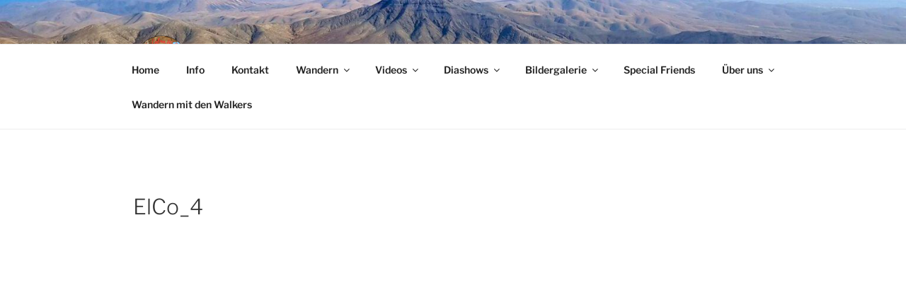

--- FILE ---
content_type: text/html; charset=UTF-8
request_url: https://ccwalkers.de/envira/elco_4/
body_size: 33360
content:
<!DOCTYPE html>
<html lang="de" class="no-js no-svg">
<head>
<meta charset="UTF-8">
<meta name="viewport" content="width=device-width, initial-scale=1.0">
<link rel="profile" href="https://gmpg.org/xfn/11">

<script>
(function(html){html.className = html.className.replace(/\bno-js\b/,'js')})(document.documentElement);
//# sourceURL=twentyseventeen_javascript_detection
</script>
<meta name='robots' content='index, follow, max-image-preview:large, max-snippet:-1, max-video-preview:-1' />

	<!-- This site is optimized with the Yoast SEO plugin v26.6 - https://yoast.com/wordpress/plugins/seo/ -->
	<title>ElCo_4 - Costa Calma Walkers</title>
	<meta name="description" content="Costa Calma Walkers - Zwei Freunde unterwegs auf Fuerteventura und anderen Kanaren" />
	<link rel="canonical" href="https://ccwalkers.de/envira/elco_4/" />
	<meta property="og:locale" content="de_DE" />
	<meta property="og:type" content="article" />
	<meta property="og:title" content="ElCo_4 - Costa Calma Walkers" />
	<meta property="og:description" content="Costa Calma Walkers - Zwei Freunde unterwegs auf Fuerteventura und anderen Kanaren" />
	<meta property="og:url" content="https://ccwalkers.de/envira/elco_4/" />
	<meta property="og:site_name" content="Costa Calma Walkers" />
	<meta property="article:modified_time" content="2023-08-01T14:49:45+00:00" />
	<meta property="og:image" content="https://ccwalkers.de/wp-content/uploads/2021/11/1B49CF0C-2C8B-444C-9476-36ED5F79C162_1_201_a-scaled-1.jpeg" />
	<meta property="og:image:width" content="2560" />
	<meta property="og:image:height" content="1440" />
	<meta property="og:image:type" content="image/jpeg" />
	<meta name="twitter:card" content="summary_large_image" />
	<script type="application/ld+json" class="yoast-schema-graph">{"@context":"https://schema.org","@graph":[{"@type":"WebPage","@id":"https://ccwalkers.de/envira/elco_4/","url":"https://ccwalkers.de/envira/elco_4/","name":"ElCo_4 - Costa Calma Walkers","isPartOf":{"@id":"https://ccwalkers.de/#website"},"datePublished":"2021-04-08T15:21:32+00:00","dateModified":"2023-08-01T14:49:45+00:00","description":"Costa Calma Walkers - Zwei Freunde unterwegs auf Fuerteventura und anderen Kanaren","inLanguage":"de","potentialAction":[{"@type":"ReadAction","target":["https://ccwalkers.de/envira/elco_4/"]}]},{"@type":"WebSite","@id":"https://ccwalkers.de/#website","url":"https://ccwalkers.de/","name":"Costa Calma Walkers","description":"Zwei Freunde unterwegs auf Fuerteventura und anderen Kanaren","publisher":{"@id":"https://ccwalkers.de/#organization"},"potentialAction":[{"@type":"SearchAction","target":{"@type":"EntryPoint","urlTemplate":"https://ccwalkers.de/?s={search_term_string}"},"query-input":{"@type":"PropertyValueSpecification","valueRequired":true,"valueName":"search_term_string"}}],"inLanguage":"de"},{"@type":"Organization","@id":"https://ccwalkers.de/#organization","name":"Costa Calma Walkers","alternateName":"CCW","url":"https://ccwalkers.de/","logo":{"@type":"ImageObject","inLanguage":"de","@id":"https://ccwalkers.de/#/schema/logo/image/","url":"https://ccwalkers.de/wp-content/uploads/2022/04/Bild-31.03.22-um-17.43.jpeg","contentUrl":"https://ccwalkers.de/wp-content/uploads/2022/04/Bild-31.03.22-um-17.43.jpeg","width":2048,"height":1152,"caption":"Costa Calma Walkers"},"image":{"@id":"https://ccwalkers.de/#/schema/logo/image/"},"sameAs":["https://instagram.com/costacalmawalkers","https://facebook.com/Costa Calma Walkers"]}]}</script>
	<!-- / Yoast SEO plugin. -->


<style id='wp-img-auto-sizes-contain-inline-css'>
img:is([sizes=auto i],[sizes^="auto," i]){contain-intrinsic-size:3000px 1500px}
/*# sourceURL=wp-img-auto-sizes-contain-inline-css */
</style>
<link rel='stylesheet' id='mediaelement-css' href='https://ccwalkers.de/wp-includes/js/mediaelement/mediaelementplayer-legacy.min.css?ver=4.2.17' media='all' />
<link rel='stylesheet' id='wp-mediaelement-css' href='https://ccwalkers.de/wp-includes/js/mediaelement/wp-mediaelement.min.css?ver=6.9' media='all' />
<link rel='stylesheet' id='wp-block-library-css' href='https://ccwalkers.de/wp-includes/css/dist/block-library/style.min.css?ver=6.9' media='all' />
<style id='wp-block-paragraph-inline-css'>
.is-small-text{font-size:.875em}.is-regular-text{font-size:1em}.is-large-text{font-size:2.25em}.is-larger-text{font-size:3em}.has-drop-cap:not(:focus):first-letter{float:left;font-size:8.4em;font-style:normal;font-weight:100;line-height:.68;margin:.05em .1em 0 0;text-transform:uppercase}body.rtl .has-drop-cap:not(:focus):first-letter{float:none;margin-left:.1em}p.has-drop-cap.has-background{overflow:hidden}:root :where(p.has-background){padding:1.25em 2.375em}:where(p.has-text-color:not(.has-link-color)) a{color:inherit}p.has-text-align-left[style*="writing-mode:vertical-lr"],p.has-text-align-right[style*="writing-mode:vertical-rl"]{rotate:180deg}
/*# sourceURL=https://ccwalkers.de/wp-includes/blocks/paragraph/style.min.css */
</style>
<style id='wp-block-social-links-inline-css'>
.wp-block-social-links{background:none;box-sizing:border-box;margin-left:0;padding-left:0;padding-right:0;text-indent:0}.wp-block-social-links .wp-social-link a,.wp-block-social-links .wp-social-link a:hover{border-bottom:0;box-shadow:none;text-decoration:none}.wp-block-social-links .wp-social-link svg{height:1em;width:1em}.wp-block-social-links .wp-social-link span:not(.screen-reader-text){font-size:.65em;margin-left:.5em;margin-right:.5em}.wp-block-social-links.has-small-icon-size{font-size:16px}.wp-block-social-links,.wp-block-social-links.has-normal-icon-size{font-size:24px}.wp-block-social-links.has-large-icon-size{font-size:36px}.wp-block-social-links.has-huge-icon-size{font-size:48px}.wp-block-social-links.aligncenter{display:flex;justify-content:center}.wp-block-social-links.alignright{justify-content:flex-end}.wp-block-social-link{border-radius:9999px;display:block}@media not (prefers-reduced-motion){.wp-block-social-link{transition:transform .1s ease}}.wp-block-social-link{height:auto}.wp-block-social-link a{align-items:center;display:flex;line-height:0}.wp-block-social-link:hover{transform:scale(1.1)}.wp-block-social-links .wp-block-social-link.wp-social-link{display:inline-block;margin:0;padding:0}.wp-block-social-links .wp-block-social-link.wp-social-link .wp-block-social-link-anchor,.wp-block-social-links .wp-block-social-link.wp-social-link .wp-block-social-link-anchor svg,.wp-block-social-links .wp-block-social-link.wp-social-link .wp-block-social-link-anchor:active,.wp-block-social-links .wp-block-social-link.wp-social-link .wp-block-social-link-anchor:hover,.wp-block-social-links .wp-block-social-link.wp-social-link .wp-block-social-link-anchor:visited{color:currentColor;fill:currentColor}:where(.wp-block-social-links:not(.is-style-logos-only)) .wp-social-link{background-color:#f0f0f0;color:#444}:where(.wp-block-social-links:not(.is-style-logos-only)) .wp-social-link-amazon{background-color:#f90;color:#fff}:where(.wp-block-social-links:not(.is-style-logos-only)) .wp-social-link-bandcamp{background-color:#1ea0c3;color:#fff}:where(.wp-block-social-links:not(.is-style-logos-only)) .wp-social-link-behance{background-color:#0757fe;color:#fff}:where(.wp-block-social-links:not(.is-style-logos-only)) .wp-social-link-bluesky{background-color:#0a7aff;color:#fff}:where(.wp-block-social-links:not(.is-style-logos-only)) .wp-social-link-codepen{background-color:#1e1f26;color:#fff}:where(.wp-block-social-links:not(.is-style-logos-only)) .wp-social-link-deviantart{background-color:#02e49b;color:#fff}:where(.wp-block-social-links:not(.is-style-logos-only)) .wp-social-link-discord{background-color:#5865f2;color:#fff}:where(.wp-block-social-links:not(.is-style-logos-only)) .wp-social-link-dribbble{background-color:#e94c89;color:#fff}:where(.wp-block-social-links:not(.is-style-logos-only)) .wp-social-link-dropbox{background-color:#4280ff;color:#fff}:where(.wp-block-social-links:not(.is-style-logos-only)) .wp-social-link-etsy{background-color:#f45800;color:#fff}:where(.wp-block-social-links:not(.is-style-logos-only)) .wp-social-link-facebook{background-color:#0866ff;color:#fff}:where(.wp-block-social-links:not(.is-style-logos-only)) .wp-social-link-fivehundredpx{background-color:#000;color:#fff}:where(.wp-block-social-links:not(.is-style-logos-only)) .wp-social-link-flickr{background-color:#0461dd;color:#fff}:where(.wp-block-social-links:not(.is-style-logos-only)) .wp-social-link-foursquare{background-color:#e65678;color:#fff}:where(.wp-block-social-links:not(.is-style-logos-only)) .wp-social-link-github{background-color:#24292d;color:#fff}:where(.wp-block-social-links:not(.is-style-logos-only)) .wp-social-link-goodreads{background-color:#eceadd;color:#382110}:where(.wp-block-social-links:not(.is-style-logos-only)) .wp-social-link-google{background-color:#ea4434;color:#fff}:where(.wp-block-social-links:not(.is-style-logos-only)) .wp-social-link-gravatar{background-color:#1d4fc4;color:#fff}:where(.wp-block-social-links:not(.is-style-logos-only)) .wp-social-link-instagram{background-color:#f00075;color:#fff}:where(.wp-block-social-links:not(.is-style-logos-only)) .wp-social-link-lastfm{background-color:#e21b24;color:#fff}:where(.wp-block-social-links:not(.is-style-logos-only)) .wp-social-link-linkedin{background-color:#0d66c2;color:#fff}:where(.wp-block-social-links:not(.is-style-logos-only)) .wp-social-link-mastodon{background-color:#3288d4;color:#fff}:where(.wp-block-social-links:not(.is-style-logos-only)) .wp-social-link-medium{background-color:#000;color:#fff}:where(.wp-block-social-links:not(.is-style-logos-only)) .wp-social-link-meetup{background-color:#f6405f;color:#fff}:where(.wp-block-social-links:not(.is-style-logos-only)) .wp-social-link-patreon{background-color:#000;color:#fff}:where(.wp-block-social-links:not(.is-style-logos-only)) .wp-social-link-pinterest{background-color:#e60122;color:#fff}:where(.wp-block-social-links:not(.is-style-logos-only)) .wp-social-link-pocket{background-color:#ef4155;color:#fff}:where(.wp-block-social-links:not(.is-style-logos-only)) .wp-social-link-reddit{background-color:#ff4500;color:#fff}:where(.wp-block-social-links:not(.is-style-logos-only)) .wp-social-link-skype{background-color:#0478d7;color:#fff}:where(.wp-block-social-links:not(.is-style-logos-only)) .wp-social-link-snapchat{background-color:#fefc00;color:#fff;stroke:#000}:where(.wp-block-social-links:not(.is-style-logos-only)) .wp-social-link-soundcloud{background-color:#ff5600;color:#fff}:where(.wp-block-social-links:not(.is-style-logos-only)) .wp-social-link-spotify{background-color:#1bd760;color:#fff}:where(.wp-block-social-links:not(.is-style-logos-only)) .wp-social-link-telegram{background-color:#2aabee;color:#fff}:where(.wp-block-social-links:not(.is-style-logos-only)) .wp-social-link-threads{background-color:#000;color:#fff}:where(.wp-block-social-links:not(.is-style-logos-only)) .wp-social-link-tiktok{background-color:#000;color:#fff}:where(.wp-block-social-links:not(.is-style-logos-only)) .wp-social-link-tumblr{background-color:#011835;color:#fff}:where(.wp-block-social-links:not(.is-style-logos-only)) .wp-social-link-twitch{background-color:#6440a4;color:#fff}:where(.wp-block-social-links:not(.is-style-logos-only)) .wp-social-link-twitter{background-color:#1da1f2;color:#fff}:where(.wp-block-social-links:not(.is-style-logos-only)) .wp-social-link-vimeo{background-color:#1eb7ea;color:#fff}:where(.wp-block-social-links:not(.is-style-logos-only)) .wp-social-link-vk{background-color:#4680c2;color:#fff}:where(.wp-block-social-links:not(.is-style-logos-only)) .wp-social-link-wordpress{background-color:#3499cd;color:#fff}:where(.wp-block-social-links:not(.is-style-logos-only)) .wp-social-link-whatsapp{background-color:#25d366;color:#fff}:where(.wp-block-social-links:not(.is-style-logos-only)) .wp-social-link-x{background-color:#000;color:#fff}:where(.wp-block-social-links:not(.is-style-logos-only)) .wp-social-link-yelp{background-color:#d32422;color:#fff}:where(.wp-block-social-links:not(.is-style-logos-only)) .wp-social-link-youtube{background-color:red;color:#fff}:where(.wp-block-social-links.is-style-logos-only) .wp-social-link{background:none}:where(.wp-block-social-links.is-style-logos-only) .wp-social-link svg{height:1.25em;width:1.25em}:where(.wp-block-social-links.is-style-logos-only) .wp-social-link-amazon{color:#f90}:where(.wp-block-social-links.is-style-logos-only) .wp-social-link-bandcamp{color:#1ea0c3}:where(.wp-block-social-links.is-style-logos-only) .wp-social-link-behance{color:#0757fe}:where(.wp-block-social-links.is-style-logos-only) .wp-social-link-bluesky{color:#0a7aff}:where(.wp-block-social-links.is-style-logos-only) .wp-social-link-codepen{color:#1e1f26}:where(.wp-block-social-links.is-style-logos-only) .wp-social-link-deviantart{color:#02e49b}:where(.wp-block-social-links.is-style-logos-only) .wp-social-link-discord{color:#5865f2}:where(.wp-block-social-links.is-style-logos-only) .wp-social-link-dribbble{color:#e94c89}:where(.wp-block-social-links.is-style-logos-only) .wp-social-link-dropbox{color:#4280ff}:where(.wp-block-social-links.is-style-logos-only) .wp-social-link-etsy{color:#f45800}:where(.wp-block-social-links.is-style-logos-only) .wp-social-link-facebook{color:#0866ff}:where(.wp-block-social-links.is-style-logos-only) .wp-social-link-fivehundredpx{color:#000}:where(.wp-block-social-links.is-style-logos-only) .wp-social-link-flickr{color:#0461dd}:where(.wp-block-social-links.is-style-logos-only) .wp-social-link-foursquare{color:#e65678}:where(.wp-block-social-links.is-style-logos-only) .wp-social-link-github{color:#24292d}:where(.wp-block-social-links.is-style-logos-only) .wp-social-link-goodreads{color:#382110}:where(.wp-block-social-links.is-style-logos-only) .wp-social-link-google{color:#ea4434}:where(.wp-block-social-links.is-style-logos-only) .wp-social-link-gravatar{color:#1d4fc4}:where(.wp-block-social-links.is-style-logos-only) .wp-social-link-instagram{color:#f00075}:where(.wp-block-social-links.is-style-logos-only) .wp-social-link-lastfm{color:#e21b24}:where(.wp-block-social-links.is-style-logos-only) .wp-social-link-linkedin{color:#0d66c2}:where(.wp-block-social-links.is-style-logos-only) .wp-social-link-mastodon{color:#3288d4}:where(.wp-block-social-links.is-style-logos-only) .wp-social-link-medium{color:#000}:where(.wp-block-social-links.is-style-logos-only) .wp-social-link-meetup{color:#f6405f}:where(.wp-block-social-links.is-style-logos-only) .wp-social-link-patreon{color:#000}:where(.wp-block-social-links.is-style-logos-only) .wp-social-link-pinterest{color:#e60122}:where(.wp-block-social-links.is-style-logos-only) .wp-social-link-pocket{color:#ef4155}:where(.wp-block-social-links.is-style-logos-only) .wp-social-link-reddit{color:#ff4500}:where(.wp-block-social-links.is-style-logos-only) .wp-social-link-skype{color:#0478d7}:where(.wp-block-social-links.is-style-logos-only) .wp-social-link-snapchat{color:#fff;stroke:#000}:where(.wp-block-social-links.is-style-logos-only) .wp-social-link-soundcloud{color:#ff5600}:where(.wp-block-social-links.is-style-logos-only) .wp-social-link-spotify{color:#1bd760}:where(.wp-block-social-links.is-style-logos-only) .wp-social-link-telegram{color:#2aabee}:where(.wp-block-social-links.is-style-logos-only) .wp-social-link-threads{color:#000}:where(.wp-block-social-links.is-style-logos-only) .wp-social-link-tiktok{color:#000}:where(.wp-block-social-links.is-style-logos-only) .wp-social-link-tumblr{color:#011835}:where(.wp-block-social-links.is-style-logos-only) .wp-social-link-twitch{color:#6440a4}:where(.wp-block-social-links.is-style-logos-only) .wp-social-link-twitter{color:#1da1f2}:where(.wp-block-social-links.is-style-logos-only) .wp-social-link-vimeo{color:#1eb7ea}:where(.wp-block-social-links.is-style-logos-only) .wp-social-link-vk{color:#4680c2}:where(.wp-block-social-links.is-style-logos-only) .wp-social-link-whatsapp{color:#25d366}:where(.wp-block-social-links.is-style-logos-only) .wp-social-link-wordpress{color:#3499cd}:where(.wp-block-social-links.is-style-logos-only) .wp-social-link-x{color:#000}:where(.wp-block-social-links.is-style-logos-only) .wp-social-link-yelp{color:#d32422}:where(.wp-block-social-links.is-style-logos-only) .wp-social-link-youtube{color:red}.wp-block-social-links.is-style-pill-shape .wp-social-link{width:auto}:root :where(.wp-block-social-links .wp-social-link a){padding:.25em}:root :where(.wp-block-social-links.is-style-logos-only .wp-social-link a){padding:0}:root :where(.wp-block-social-links.is-style-pill-shape .wp-social-link a){padding-left:.6666666667em;padding-right:.6666666667em}.wp-block-social-links:not(.has-icon-color):not(.has-icon-background-color) .wp-social-link-snapchat .wp-block-social-link-label{color:#000}
/*# sourceURL=https://ccwalkers.de/wp-includes/blocks/social-links/style.min.css */
</style>
<style id='global-styles-inline-css'>
:root{--wp--preset--aspect-ratio--square: 1;--wp--preset--aspect-ratio--4-3: 4/3;--wp--preset--aspect-ratio--3-4: 3/4;--wp--preset--aspect-ratio--3-2: 3/2;--wp--preset--aspect-ratio--2-3: 2/3;--wp--preset--aspect-ratio--16-9: 16/9;--wp--preset--aspect-ratio--9-16: 9/16;--wp--preset--color--black: #000000;--wp--preset--color--cyan-bluish-gray: #abb8c3;--wp--preset--color--white: #ffffff;--wp--preset--color--pale-pink: #f78da7;--wp--preset--color--vivid-red: #cf2e2e;--wp--preset--color--luminous-vivid-orange: #ff6900;--wp--preset--color--luminous-vivid-amber: #fcb900;--wp--preset--color--light-green-cyan: #7bdcb5;--wp--preset--color--vivid-green-cyan: #00d084;--wp--preset--color--pale-cyan-blue: #8ed1fc;--wp--preset--color--vivid-cyan-blue: #0693e3;--wp--preset--color--vivid-purple: #9b51e0;--wp--preset--gradient--vivid-cyan-blue-to-vivid-purple: linear-gradient(135deg,rgb(6,147,227) 0%,rgb(155,81,224) 100%);--wp--preset--gradient--light-green-cyan-to-vivid-green-cyan: linear-gradient(135deg,rgb(122,220,180) 0%,rgb(0,208,130) 100%);--wp--preset--gradient--luminous-vivid-amber-to-luminous-vivid-orange: linear-gradient(135deg,rgb(252,185,0) 0%,rgb(255,105,0) 100%);--wp--preset--gradient--luminous-vivid-orange-to-vivid-red: linear-gradient(135deg,rgb(255,105,0) 0%,rgb(207,46,46) 100%);--wp--preset--gradient--very-light-gray-to-cyan-bluish-gray: linear-gradient(135deg,rgb(238,238,238) 0%,rgb(169,184,195) 100%);--wp--preset--gradient--cool-to-warm-spectrum: linear-gradient(135deg,rgb(74,234,220) 0%,rgb(151,120,209) 20%,rgb(207,42,186) 40%,rgb(238,44,130) 60%,rgb(251,105,98) 80%,rgb(254,248,76) 100%);--wp--preset--gradient--blush-light-purple: linear-gradient(135deg,rgb(255,206,236) 0%,rgb(152,150,240) 100%);--wp--preset--gradient--blush-bordeaux: linear-gradient(135deg,rgb(254,205,165) 0%,rgb(254,45,45) 50%,rgb(107,0,62) 100%);--wp--preset--gradient--luminous-dusk: linear-gradient(135deg,rgb(255,203,112) 0%,rgb(199,81,192) 50%,rgb(65,88,208) 100%);--wp--preset--gradient--pale-ocean: linear-gradient(135deg,rgb(255,245,203) 0%,rgb(182,227,212) 50%,rgb(51,167,181) 100%);--wp--preset--gradient--electric-grass: linear-gradient(135deg,rgb(202,248,128) 0%,rgb(113,206,126) 100%);--wp--preset--gradient--midnight: linear-gradient(135deg,rgb(2,3,129) 0%,rgb(40,116,252) 100%);--wp--preset--font-size--small: 13px;--wp--preset--font-size--medium: 20px;--wp--preset--font-size--large: 36px;--wp--preset--font-size--x-large: 42px;--wp--preset--spacing--20: 0.44rem;--wp--preset--spacing--30: 0.67rem;--wp--preset--spacing--40: 1rem;--wp--preset--spacing--50: 1.5rem;--wp--preset--spacing--60: 2.25rem;--wp--preset--spacing--70: 3.38rem;--wp--preset--spacing--80: 5.06rem;--wp--preset--shadow--natural: 6px 6px 9px rgba(0, 0, 0, 0.2);--wp--preset--shadow--deep: 12px 12px 50px rgba(0, 0, 0, 0.4);--wp--preset--shadow--sharp: 6px 6px 0px rgba(0, 0, 0, 0.2);--wp--preset--shadow--outlined: 6px 6px 0px -3px rgb(255, 255, 255), 6px 6px rgb(0, 0, 0);--wp--preset--shadow--crisp: 6px 6px 0px rgb(0, 0, 0);}:where(.is-layout-flex){gap: 0.5em;}:where(.is-layout-grid){gap: 0.5em;}body .is-layout-flex{display: flex;}.is-layout-flex{flex-wrap: wrap;align-items: center;}.is-layout-flex > :is(*, div){margin: 0;}body .is-layout-grid{display: grid;}.is-layout-grid > :is(*, div){margin: 0;}:where(.wp-block-columns.is-layout-flex){gap: 2em;}:where(.wp-block-columns.is-layout-grid){gap: 2em;}:where(.wp-block-post-template.is-layout-flex){gap: 1.25em;}:where(.wp-block-post-template.is-layout-grid){gap: 1.25em;}.has-black-color{color: var(--wp--preset--color--black) !important;}.has-cyan-bluish-gray-color{color: var(--wp--preset--color--cyan-bluish-gray) !important;}.has-white-color{color: var(--wp--preset--color--white) !important;}.has-pale-pink-color{color: var(--wp--preset--color--pale-pink) !important;}.has-vivid-red-color{color: var(--wp--preset--color--vivid-red) !important;}.has-luminous-vivid-orange-color{color: var(--wp--preset--color--luminous-vivid-orange) !important;}.has-luminous-vivid-amber-color{color: var(--wp--preset--color--luminous-vivid-amber) !important;}.has-light-green-cyan-color{color: var(--wp--preset--color--light-green-cyan) !important;}.has-vivid-green-cyan-color{color: var(--wp--preset--color--vivid-green-cyan) !important;}.has-pale-cyan-blue-color{color: var(--wp--preset--color--pale-cyan-blue) !important;}.has-vivid-cyan-blue-color{color: var(--wp--preset--color--vivid-cyan-blue) !important;}.has-vivid-purple-color{color: var(--wp--preset--color--vivid-purple) !important;}.has-black-background-color{background-color: var(--wp--preset--color--black) !important;}.has-cyan-bluish-gray-background-color{background-color: var(--wp--preset--color--cyan-bluish-gray) !important;}.has-white-background-color{background-color: var(--wp--preset--color--white) !important;}.has-pale-pink-background-color{background-color: var(--wp--preset--color--pale-pink) !important;}.has-vivid-red-background-color{background-color: var(--wp--preset--color--vivid-red) !important;}.has-luminous-vivid-orange-background-color{background-color: var(--wp--preset--color--luminous-vivid-orange) !important;}.has-luminous-vivid-amber-background-color{background-color: var(--wp--preset--color--luminous-vivid-amber) !important;}.has-light-green-cyan-background-color{background-color: var(--wp--preset--color--light-green-cyan) !important;}.has-vivid-green-cyan-background-color{background-color: var(--wp--preset--color--vivid-green-cyan) !important;}.has-pale-cyan-blue-background-color{background-color: var(--wp--preset--color--pale-cyan-blue) !important;}.has-vivid-cyan-blue-background-color{background-color: var(--wp--preset--color--vivid-cyan-blue) !important;}.has-vivid-purple-background-color{background-color: var(--wp--preset--color--vivid-purple) !important;}.has-black-border-color{border-color: var(--wp--preset--color--black) !important;}.has-cyan-bluish-gray-border-color{border-color: var(--wp--preset--color--cyan-bluish-gray) !important;}.has-white-border-color{border-color: var(--wp--preset--color--white) !important;}.has-pale-pink-border-color{border-color: var(--wp--preset--color--pale-pink) !important;}.has-vivid-red-border-color{border-color: var(--wp--preset--color--vivid-red) !important;}.has-luminous-vivid-orange-border-color{border-color: var(--wp--preset--color--luminous-vivid-orange) !important;}.has-luminous-vivid-amber-border-color{border-color: var(--wp--preset--color--luminous-vivid-amber) !important;}.has-light-green-cyan-border-color{border-color: var(--wp--preset--color--light-green-cyan) !important;}.has-vivid-green-cyan-border-color{border-color: var(--wp--preset--color--vivid-green-cyan) !important;}.has-pale-cyan-blue-border-color{border-color: var(--wp--preset--color--pale-cyan-blue) !important;}.has-vivid-cyan-blue-border-color{border-color: var(--wp--preset--color--vivid-cyan-blue) !important;}.has-vivid-purple-border-color{border-color: var(--wp--preset--color--vivid-purple) !important;}.has-vivid-cyan-blue-to-vivid-purple-gradient-background{background: var(--wp--preset--gradient--vivid-cyan-blue-to-vivid-purple) !important;}.has-light-green-cyan-to-vivid-green-cyan-gradient-background{background: var(--wp--preset--gradient--light-green-cyan-to-vivid-green-cyan) !important;}.has-luminous-vivid-amber-to-luminous-vivid-orange-gradient-background{background: var(--wp--preset--gradient--luminous-vivid-amber-to-luminous-vivid-orange) !important;}.has-luminous-vivid-orange-to-vivid-red-gradient-background{background: var(--wp--preset--gradient--luminous-vivid-orange-to-vivid-red) !important;}.has-very-light-gray-to-cyan-bluish-gray-gradient-background{background: var(--wp--preset--gradient--very-light-gray-to-cyan-bluish-gray) !important;}.has-cool-to-warm-spectrum-gradient-background{background: var(--wp--preset--gradient--cool-to-warm-spectrum) !important;}.has-blush-light-purple-gradient-background{background: var(--wp--preset--gradient--blush-light-purple) !important;}.has-blush-bordeaux-gradient-background{background: var(--wp--preset--gradient--blush-bordeaux) !important;}.has-luminous-dusk-gradient-background{background: var(--wp--preset--gradient--luminous-dusk) !important;}.has-pale-ocean-gradient-background{background: var(--wp--preset--gradient--pale-ocean) !important;}.has-electric-grass-gradient-background{background: var(--wp--preset--gradient--electric-grass) !important;}.has-midnight-gradient-background{background: var(--wp--preset--gradient--midnight) !important;}.has-small-font-size{font-size: var(--wp--preset--font-size--small) !important;}.has-medium-font-size{font-size: var(--wp--preset--font-size--medium) !important;}.has-large-font-size{font-size: var(--wp--preset--font-size--large) !important;}.has-x-large-font-size{font-size: var(--wp--preset--font-size--x-large) !important;}
/*# sourceURL=global-styles-inline-css */
</style>

<style id='classic-theme-styles-inline-css'>
/*! This file is auto-generated */
.wp-block-button__link{color:#fff;background-color:#32373c;border-radius:9999px;box-shadow:none;text-decoration:none;padding:calc(.667em + 2px) calc(1.333em + 2px);font-size:1.125em}.wp-block-file__button{background:#32373c;color:#fff;text-decoration:none}
/*# sourceURL=/wp-includes/css/classic-themes.min.css */
</style>
<link rel='stylesheet' id='contact-form-7-css' href='https://ccwalkers.de/wp-content/plugins/contact-form-7/includes/css/styles.css?ver=6.1.4' media='all' />
<link rel='stylesheet' id='twentyseventeen-fonts-css' href='https://ccwalkers.de/wp-content/themes/twentyseventeen/assets/fonts/font-libre-franklin.css?ver=20230328' media='all' />
<link rel='stylesheet' id='twentyseventeen-style-css' href='https://ccwalkers.de/wp-content/themes/twentyseventeen/style.css?ver=20251202' media='all' />
<link rel='stylesheet' id='twentyseventeen-block-style-css' href='https://ccwalkers.de/wp-content/themes/twentyseventeen/assets/css/blocks.css?ver=20240729' media='all' />
<link rel='stylesheet' id='wpzoom-social-icons-socicon-css' href='https://ccwalkers.de/wp-content/plugins/social-icons-widget-by-wpzoom/assets/css/wpzoom-socicon.css?ver=1764861024' media='all' />
<link rel='stylesheet' id='wpzoom-social-icons-genericons-css' href='https://ccwalkers.de/wp-content/plugins/social-icons-widget-by-wpzoom/assets/css/genericons.css?ver=1764861024' media='all' />
<link rel='stylesheet' id='wpzoom-social-icons-academicons-css' href='https://ccwalkers.de/wp-content/plugins/social-icons-widget-by-wpzoom/assets/css/academicons.min.css?ver=1764861024' media='all' />
<link rel='stylesheet' id='wpzoom-social-icons-font-awesome-3-css' href='https://ccwalkers.de/wp-content/plugins/social-icons-widget-by-wpzoom/assets/css/font-awesome-3.min.css?ver=1764861024' media='all' />
<link rel='stylesheet' id='dashicons-css' href='https://ccwalkers.de/wp-includes/css/dashicons.min.css?ver=6.9' media='all' />
<link rel='stylesheet' id='wpzoom-social-icons-styles-css' href='https://ccwalkers.de/wp-content/plugins/social-icons-widget-by-wpzoom/assets/css/wpzoom-social-icons-styles.css?ver=1764861024' media='all' />
<link rel='stylesheet' id='borlabs-cookie-custom-css' href='https://ccwalkers.de/wp-content/cache/borlabs-cookie/1/borlabs-cookie-1-de.css?ver=3.3.22-157' media='all' />
<link rel='preload' as='font'  id='wpzoom-social-icons-font-academicons-woff2-css' href='https://ccwalkers.de/wp-content/plugins/social-icons-widget-by-wpzoom/assets/font/academicons.woff2?v=1.9.2' type='font/woff2' crossorigin />
<link rel='preload' as='font'  id='wpzoom-social-icons-font-fontawesome-3-woff2-css' href='https://ccwalkers.de/wp-content/plugins/social-icons-widget-by-wpzoom/assets/font/fontawesome-webfont.woff2?v=4.7.0' type='font/woff2' crossorigin />
<link rel='preload' as='font'  id='wpzoom-social-icons-font-genericons-woff-css' href='https://ccwalkers.de/wp-content/plugins/social-icons-widget-by-wpzoom/assets/font/Genericons.woff' type='font/woff' crossorigin />
<link rel='preload' as='font'  id='wpzoom-social-icons-font-socicon-woff2-css' href='https://ccwalkers.de/wp-content/plugins/social-icons-widget-by-wpzoom/assets/font/socicon.woff2?v=4.5.3' type='font/woff2' crossorigin />
<script src="https://ccwalkers.de/wp-includes/js/jquery/jquery.min.js?ver=3.7.1" id="jquery-core-js"></script>
<script src="https://ccwalkers.de/wp-includes/js/jquery/jquery-migrate.min.js?ver=3.4.1" id="jquery-migrate-js"></script>
<script id="twentyseventeen-global-js-extra">
var twentyseventeenScreenReaderText = {"quote":"\u003Csvg class=\"icon icon-quote-right\" aria-hidden=\"true\" role=\"img\"\u003E \u003Cuse href=\"#icon-quote-right\" xlink:href=\"#icon-quote-right\"\u003E\u003C/use\u003E \u003C/svg\u003E","expand":"Untermen\u00fc \u00f6ffnen","collapse":"Untermen\u00fc schlie\u00dfen","icon":"\u003Csvg class=\"icon icon-angle-down\" aria-hidden=\"true\" role=\"img\"\u003E \u003Cuse href=\"#icon-angle-down\" xlink:href=\"#icon-angle-down\"\u003E\u003C/use\u003E \u003Cspan class=\"svg-fallback icon-angle-down\"\u003E\u003C/span\u003E\u003C/svg\u003E"};
//# sourceURL=twentyseventeen-global-js-extra
</script>
<script src="https://ccwalkers.de/wp-content/themes/twentyseventeen/assets/js/global.js?ver=20211130" id="twentyseventeen-global-js" defer data-wp-strategy="defer"></script>
<script src="https://ccwalkers.de/wp-content/themes/twentyseventeen/assets/js/navigation.js?ver=20210122" id="twentyseventeen-navigation-js" defer data-wp-strategy="defer"></script>
<script data-no-optimize="1" data-no-minify="1" data-cfasync="false" src="https://ccwalkers.de/wp-content/cache/borlabs-cookie/1/borlabs-cookie-config-de.json.js?ver=3.3.22-170" id="borlabs-cookie-config-js"></script>
<style>
    .ccw-slideshow-grid {
        display: grid;
        grid-template-columns: repeat(2, 1fr);
        gap: 40px;
        max-width: 1100px;
        margin: 40px auto;
        padding: 0 20px;
    }

    /* 🔥 WENN NUR EINE KACHEL EXISTIERT → VOLLE BREITE */
    .ccw-slideshow-grid > .ccw-slideshow-item:only-child {
        grid-column: 1 / -1;
        max-width: 100%;
    }

    .ccw-slideshow-item iframe {
        width: 100%;
        aspect-ratio: 16 / 9;
        border: none;
        display: block;
    }

    .ccw-caption {
        text-align: center;
        margin-top: 10px;
        font-size: 1rem;
    }

    @media (max-width: 900px) {
        .ccw-slideshow-grid {
            grid-template-columns: 1fr;
        }
    }
    </style><style>
    .ccw-video-grid {
        display: grid;
        grid-template-columns: repeat(2, 1fr);
        gap: 40px;
        max-width: 1100px;
        margin: 40px auto;
        padding: 0 20px;
    }
    .ccw-video-item iframe {
        width: 100%;
        aspect-ratio: 16/9;
        border: none;
        display: block;
    }
    .ccw-caption {
        text-align: center;
        margin-top: 10px;
        font-size: 1rem;
    }
    @media (max-width: 900px) {
        .ccw-video-grid {
            grid-template-columns: 1fr;
        }
    }
    </style>		<style id="wp-custom-css">
			.site-info {
 visibility: hidden;
} 

.entry-content .video-grid > div {
  flex: 0 1 calc(50% - 6px) !important;
  box-sizing: border-box !important;
}

.entry-content .video-grid iframe {
  width: 100% !important;
  aspect-ratio: 16 / 9 !important;
  border: none !important;
  display: block !important; /* entfernt Leerraum unter iframe */
  margin-bottom: 0 !important;
}

.entry-content .video-caption {
  margin-top: 2px !important;   /* sehr kleiner Abstand zum Video */
  margin-bottom: 0 !important;
  font-size: 0.9em;
  color: #333;
  text-align: center;
}

@media (max-width: 768px) {
  .entry-content .video-grid > div {
    flex: 0 1 100% !important;
  }
}
/* ===== Envira Gallery – Mobile Lightbox UI optimieren ===== */
@media screen and (max-width: 768px) {

  /* Grundlegende Reduktion der Bedienelemente */
  .envirabox-button,
  .envirabox-prev,
  .envirabox-next,
  .envirabox-close,
  .envirabox-play {
    background: transparent !important; /* weiße Kästchen entfernen */
    color: rgba(255, 255, 255, 0.7) !important; /* leicht transparent weiß */
    border: none !important;
    box-shadow: none !important;
  }

  /* Position leicht nach unten versetzen */
  .envirabox-button,
  .envirabox-close,
  .envirabox-play {
    top: 10px !important;
  }

  /* Größe der Symbole verkleinern */
  .envirabox-button svg,
  .envirabox-close svg,
  .envirabox-play svg {
    width: 22px !important;
    height: 22px !important;
  }

  /* Hover-Effekt für bessere Sichtbarkeit */
  .envirabox-button:hover,
  .envirabox-close:hover,
  .envirabox-play:hover {
    color: #fff !important;
    opacity: 1 !important;
  }

  /* Abstand der Navigationspfeile anpassen */
  .envirabox-prev {
    left: 8px !important;
  }
  .envirabox-next {
    right: 8px !important;
  }
}

/* Unterstrich bei LINKS ausblenden */
.page .entry-content a {
    text-decoration: none !important;
    box-shadow: none !important;
}

.wander-box {
    margin-top: 40px;
    padding: 25px;
    border-radius: 12px;
    background: #f4f4f4;
    border-left: 6px solid #0073aa;
    font-family: system-ui, sans-serif;
}

.wander-box-title {
    margin: 0 0 15px 0;
    font-size: 20px;
    font-weight: 700;
    color: #222;
}

.wander-box-links {
    display: flex;
    gap: 20px;
    flex-wrap: wrap;
}

.wander-box-links a {
    background: #0073aa;
    color: #fff !important;
    padding: 10px 18px;
    border-radius: 8px;
    text-decoration: none !important;
    font-size: 15px;
    transition: 0.2s;
}

.wander-box-links a:hover {
    background: #005f87;
}
		</style>
		<link rel='stylesheet' id='envira-gallery-style-css' href='https://ccwalkers.de/wp-content/plugins/envira-gallery/assets/css/envira.css?ver=1.12.1' media='all' />
<link rel='stylesheet' id='envira-gallery-jgallery-css' href='https://ccwalkers.de/wp-content/plugins/envira-gallery/assets/css/justifiedGallery.css?ver=1.12.1' media='all' />
<link rel='stylesheet' id='envira-gallery-base-lightbox-theme-css' href='https://ccwalkers.de/wp-content/plugins/envira-gallery/envira-gallery/lightbox-themes/base/css/style.css?ver=1.12.1' media='all' />
<link rel='stylesheet' id='envira-protection-style-css' href='https://ccwalkers.de/wp-content/plugins/envira-protection/assets/css/envira-protection.css?ver=1.12.1' media='all' />
<link rel='stylesheet' id='envira-videos-style-css' href='https://ccwalkers.de/wp-content/plugins/envira-videos/assets/css/videos-style.css?ver=1.6.10' media='all' />
</head>

<body class="wp-singular envira-template-default single single-envira postid-3994 wp-custom-logo wp-embed-responsive wp-theme-twentyseventeen group-blog has-header-image colors-light">
<div id="page" class="site">
	<a class="skip-link screen-reader-text" href="#content">
		Zum Inhalt springen	</a>

	<header id="masthead" class="site-header">

		<div class="custom-header">

		<div class="custom-header-media">
			<div id="wp-custom-header" class="wp-custom-header"><img src="https://ccwalkers.de/wp-content/uploads/2021/11/cropped-1B49CF0C-2C8B-444C-9476-36ED5F79C162_1_201_a-scaled-1.jpeg" width="2000" height="1200" alt="" srcset="https://ccwalkers.de/wp-content/uploads/2021/11/cropped-1B49CF0C-2C8B-444C-9476-36ED5F79C162_1_201_a-scaled-1.jpeg 2000w, https://ccwalkers.de/wp-content/uploads/2021/11/cropped-1B49CF0C-2C8B-444C-9476-36ED5F79C162_1_201_a-scaled-1-300x180.jpeg 300w, https://ccwalkers.de/wp-content/uploads/2021/11/cropped-1B49CF0C-2C8B-444C-9476-36ED5F79C162_1_201_a-scaled-1-1024x614.jpeg 1024w, https://ccwalkers.de/wp-content/uploads/2021/11/cropped-1B49CF0C-2C8B-444C-9476-36ED5F79C162_1_201_a-scaled-1-768x461.jpeg 768w, https://ccwalkers.de/wp-content/uploads/2021/11/cropped-1B49CF0C-2C8B-444C-9476-36ED5F79C162_1_201_a-scaled-1-1536x922.jpeg 1536w" sizes="(max-width: 767px) 200vw, 100vw" decoding="async" fetchpriority="high" /></div>		</div>

	<div class="site-branding">
	<div class="wrap">

		<a href="https://ccwalkers.de/" class="custom-logo-link" rel="home"><img width="250" height="250" src="https://ccwalkers.de/wp-content/uploads/2024/12/cropped-Costa_Calma_Walkers-removebg-preview.png" class="custom-logo" alt="Costa Calma Walkers" decoding="async" srcset="https://ccwalkers.de/wp-content/uploads/2024/12/cropped-Costa_Calma_Walkers-removebg-preview.png 250w, https://ccwalkers.de/wp-content/uploads/2024/12/cropped-Costa_Calma_Walkers-removebg-preview-150x150.png 150w, https://ccwalkers.de/wp-content/uploads/2024/12/cropped-Costa_Calma_Walkers-removebg-preview-100x100.png 100w" sizes="100vw" /></a>
		<div class="site-branding-text">
							<p class="site-title"><a href="https://ccwalkers.de/" rel="home" >Costa Calma Walkers</a></p>
								<p class="site-description">Zwei Freunde unterwegs auf Fuerteventura und anderen Kanaren</p>
					</div><!-- .site-branding-text -->

		
	</div><!-- .wrap -->
</div><!-- .site-branding -->

</div><!-- .custom-header -->

					<div class="navigation-top">
				<div class="wrap">
					<nav id="site-navigation" class="main-navigation" aria-label="Oberes Menü">
	<button class="menu-toggle" aria-controls="top-menu" aria-expanded="false">
		<svg class="icon icon-bars" aria-hidden="true" role="img"> <use href="#icon-bars" xlink:href="#icon-bars"></use> </svg><svg class="icon icon-close" aria-hidden="true" role="img"> <use href="#icon-close" xlink:href="#icon-close"></use> </svg>Menü	</button>

	<div class="menu-hauptmenue-container"><ul id="top-menu" class="menu"><li id="menu-item-11258" class="menu-item menu-item-type-post_type menu-item-object-page menu-item-home menu-item-11258"><a href="https://ccwalkers.de/">Home</a></li>
<li id="menu-item-11264" class="menu-item menu-item-type-post_type menu-item-object-page menu-item-11264"><a href="https://ccwalkers.de/info/">Info</a></li>
<li id="menu-item-11265" class="menu-item menu-item-type-post_type menu-item-object-page menu-item-11265"><a href="https://ccwalkers.de/kontakt/">Kontakt</a></li>
<li id="menu-item-11474" class="menu-item menu-item-type-post_type menu-item-object-page menu-item-has-children menu-item-11474"><a href="https://ccwalkers.de/wandern-2/">Wandern<svg class="icon icon-angle-down" aria-hidden="true" role="img"> <use href="#icon-angle-down" xlink:href="#icon-angle-down"></use> </svg></a>
<ul class="sub-menu">
	<li id="menu-item-11475" class="menu-item menu-item-type-post_type menu-item-object-page menu-item-has-children menu-item-11475"><a href="https://ccwalkers.de/wandern__trashed/wandern-fuerteventura/">Wandern – Fuerteventura<svg class="icon icon-angle-down" aria-hidden="true" role="img"> <use href="#icon-angle-down" xlink:href="#icon-angle-down"></use> </svg></a>
	<ul class="sub-menu">
		<li id="menu-item-11293" class="menu-item menu-item-type-post_type menu-item-object-page menu-item-11293"><a href="https://ccwalkers.de/wandern-fuerteventura-nord/">Wandern – Fuerteventura Nord</a></li>
		<li id="menu-item-11292" class="menu-item menu-item-type-post_type menu-item-object-page menu-item-11292"><a href="https://ccwalkers.de/wandern-fuerteventura-mitte/">Wandern – Fuerteventura Mitte</a></li>
		<li id="menu-item-11291" class="menu-item menu-item-type-post_type menu-item-object-page menu-item-11291"><a href="https://ccwalkers.de/wandern-fuerteventura-sued/">Wandern – Fuerteventura Süd</a></li>
	</ul>
</li>
	<li id="menu-item-11525" class="menu-item menu-item-type-post_type menu-item-object-page menu-item-11525"><a href="https://ccwalkers.de/wandern-2/wandern-lobos/">Wandern – Lobos</a></li>
</ul>
</li>
<li id="menu-item-11410" class="menu-item menu-item-type-custom menu-item-object-custom menu-item-has-children menu-item-11410"><a href="#">Videos<svg class="icon icon-angle-down" aria-hidden="true" role="img"> <use href="#icon-angle-down" xlink:href="#icon-angle-down"></use> </svg></a>
<ul class="sub-menu">
	<li id="menu-item-11414" class="menu-item menu-item-type-post_type menu-item-object-page menu-item-11414"><a href="https://ccwalkers.de/videos-fuerteventura/">Videos – Fuerteventura</a></li>
</ul>
</li>
<li id="menu-item-11531" class="menu-item menu-item-type-post_type menu-item-object-page menu-item-has-children menu-item-11531"><a href="https://ccwalkers.de/diashows/">Diashows<svg class="icon icon-angle-down" aria-hidden="true" role="img"> <use href="#icon-angle-down" xlink:href="#icon-angle-down"></use> </svg></a>
<ul class="sub-menu">
	<li id="menu-item-11401" class="menu-item menu-item-type-post_type menu-item-object-page menu-item-11401"><a href="https://ccwalkers.de/diashows/diashows-fuerteventura-2/">Diashows – Fuerteventura</a></li>
	<li id="menu-item-11552" class="menu-item menu-item-type-post_type menu-item-object-page menu-item-11552"><a href="https://ccwalkers.de/diashows/diashows-teneriffa/">Diashows – Teneriffa</a></li>
</ul>
</li>
<li id="menu-item-11459" class="menu-item menu-item-type-post_type menu-item-object-page menu-item-has-children menu-item-11459"><a href="https://ccwalkers.de/bildergalerie/">Bildergalerie<svg class="icon icon-angle-down" aria-hidden="true" role="img"> <use href="#icon-angle-down" xlink:href="#icon-angle-down"></use> </svg></a>
<ul class="sub-menu">
	<li id="menu-item-11461" class="menu-item menu-item-type-post_type menu-item-object-page menu-item-11461"><a href="https://ccwalkers.de/bildergalerie/bildergalerie-fuerteventura/ortsschilder-fuerteventura/">Ortsschilder Fuerteventura</a></li>
	<li id="menu-item-11516" class="menu-item menu-item-type-post_type menu-item-object-page menu-item-11516"><a href="https://ccwalkers.de/bildergalerie/bildergalerie-fuerteventura/fuerteventura-kreuz-und-quer/">Fuerteventura kreuz und quer</a></li>
</ul>
</li>
<li id="menu-item-11268" class="menu-item menu-item-type-post_type menu-item-object-page menu-item-11268"><a href="https://ccwalkers.de/special-friends/">Special Friends</a></li>
<li id="menu-item-11361" class="menu-item menu-item-type-custom menu-item-object-custom menu-item-has-children menu-item-11361"><a href="#">Über uns<svg class="icon icon-angle-down" aria-hidden="true" role="img"> <use href="#icon-angle-down" xlink:href="#icon-angle-down"></use> </svg></a>
<ul class="sub-menu">
	<li id="menu-item-11266" class="menu-item menu-item-type-post_type menu-item-object-page menu-item-11266"><a href="https://ccwalkers.de/christoph/">Mein Name ist Christoph</a></li>
	<li id="menu-item-11267" class="menu-item menu-item-type-post_type menu-item-object-page menu-item-11267"><a href="https://ccwalkers.de/lothar/">Mein Name ist Lothar</a></li>
</ul>
</li>
<li id="menu-item-11270" class="menu-item menu-item-type-post_type menu-item-object-page menu-item-11270"><a href="https://ccwalkers.de/wandern-mit-den-walkers/">Wandern mit den Walkers</a></li>
</ul></div>
	</nav><!-- #site-navigation -->
				</div><!-- .wrap -->
			</div><!-- .navigation-top -->
		
	</header><!-- #masthead -->

	
	<div class="site-content-contain">
		<div id="content" class="site-content">

<div class="wrap">
	<div id="primary" class="content-area">
		<main id="main" class="site-main">

			
<article id="post-3994" class="post-3994 envira type-envira status-publish hentry">
		<header class="entry-header">
		<h1 class="entry-title">ElCo_4</h1>	</header><!-- .entry-header -->

	
	<div class="entry-content">
		<div id="envira-gallery-wrap-3994" class="envira-gallery-wrap envira-lazy-loading-enabled envira-layout-grid envira-gallery-theme-base" itemscope itemtype="https://schema.org/ImageGallery"><div class="envira-loader"><div></div><div></div><div></div><div></div></div><div id="envira-gallery-3994" class="envira-gallery-public envira-gallery-5-columns envira-clear" data-envira-id="3994" data-gallery-config='{"type":"default","layout":"grid","columns":"5","gallery_theme":"base","justified_margins":10,"justified_last_row":"nojustify","lazy_loading":1,"lazy_loading_delay":500,"gutter":10,"margin":10,"image_size":"twentyseventeen-featured-image","square_size":300,"crop_width":640,"crop_height":480,"crop":0,"crop_position":"c","additional_copy_0":0,"additional_copy_title":0,"additional_copy_caption":0,"additional_copy_title_caption":0,"additional_copy_0_mobile":0,"additional_copy_title_mobile":0,"additional_copy_caption_mobile":0,"additional_copy_title_caption_mobile":0,"gallery_column_title_caption":"0","gallery_column_title_caption_mobile":"0","additional_copy_automatic_0":0,"additional_copy_automatic_title":0,"additional_copy_automatic_caption":0,"additional_copy_automatic_title_caption":0,"additional_copy_automatic_0_mobile":0,"additional_copy_automatic_title_mobile":0,"additional_copy_automatic_caption_mobile":0,"additional_copy_automatic_title_caption_mobile":0,"gallery_automatic_title_caption":"0","gallery_automatic_title_caption_mobile":"0","justified_row_height":150,"description_position":"0","description":"","random":"0","sort_order":"0","sorting_direction":"ASC","image_sizes_random":[],"isotope":false,"lightbox_enabled":1,"gallery_link_enabled":1,"lightbox_theme":"base","lightbox_image_size":"twentyseventeen-featured-image","title_display":"float","lightbox_title_caption":"0","arrows":1,"arrows_position":"inside","toolbar":0,"toolbar_title":0,"toolbar_position":"top","loop":1,"lightbox_open_close_effect":"zoom-in-out","effect":"zoom-in-out","supersize":0,"thumbnails_toggle":0,"thumbnails_hide":0,"image_counter":0,"thumbnails":1,"thumbnails_width":"auto","thumbnails_height":"auto","thumbnails_position":"bottom","thumbnails_custom_size":0,"mobile":1,"mobile_width":320,"mobile_height":240,"mobile_lightbox":1,"mobile_gallery_link_enabled":0,"mobile_arrows":1,"mobile_toolbar":1,"mobile_thumbnails":1,"mobile_touchwipe_close":0,"mobile_thumbnails_width":75,"mobile_thumbnails_height":50,"mobile_justified_row_height":80,"keyboard":true,"classes":[""],"rtl":0,"slug":"elco_4","protection":1,"protection_popup":0,"protection_message":"","protection_title":"","protection_button_text":"","slideshow":1,"autoplay":1,"slideshow_hover":1,"ss_speed":3000,"title":"","standalone_template":"","gallery_id":"3994"}' data-gallery-images='[{"status":"active","src":"https:\/\/ccwalkers.de\/wp-content\/uploads\/2021\/04\/36CAF63C-A994-40AC-B19B-C0618914ECA2_1_105_c.jpeg","title":"ElCo_10","link":"https:\/\/ccwalkers.de\/wp-content\/uploads\/2021\/04\/36CAF63C-A994-40AC-B19B-C0618914ECA2_1_105_c.jpeg","alt":"El Cotillo, mar del norte","caption":false,"thumb":"https:\/\/ccwalkers.de\/wp-content\/uploads\/2021\/04\/36CAF63C-A994-40AC-B19B-C0618914ECA2_1_105_c-75x50_c.jpeg","meta":{"aperture":"2.4","credit":null,"camera":"iPhone 12 Pro Max","caption":"","created_timestamp":"1610977858","copyright":null,"focal_length":"1.54","iso":"25","shutter_speed":"0.00050100200400802","title":"","orientation":"1","keywords":null,"resized_images":null},"thumbnail":"https:\/\/ccwalkers.de\/wp-content\/uploads\/2021\/04\/36CAF63C-A994-40AC-B19B-C0618914ECA2_1_105_c-150x150.jpeg","medium":"https:\/\/ccwalkers.de\/wp-content\/uploads\/2021\/04\/36CAF63C-A994-40AC-B19B-C0618914ECA2_1_105_c-225x300.jpeg","medium_large":"https:\/\/ccwalkers.de\/wp-content\/uploads\/2021\/04\/36CAF63C-A994-40AC-B19B-C0618914ECA2_1_105_c.jpeg","large":"https:\/\/ccwalkers.de\/wp-content\/uploads\/2021\/04\/36CAF63C-A994-40AC-B19B-C0618914ECA2_1_105_c.jpeg","1536x1536":"https:\/\/ccwalkers.de\/wp-content\/uploads\/2021\/04\/36CAF63C-A994-40AC-B19B-C0618914ECA2_1_105_c.jpeg","2048x2048":"https:\/\/ccwalkers.de\/wp-content\/uploads\/2021\/04\/36CAF63C-A994-40AC-B19B-C0618914ECA2_1_105_c.jpeg","twentyseventeen-featured-image":"https:\/\/ccwalkers.de\/wp-content\/uploads\/2021\/04\/36CAF63C-A994-40AC-B19B-C0618914ECA2_1_105_c.jpeg","twentyseventeen-thumbnail-avatar":"https:\/\/ccwalkers.de\/wp-content\/uploads\/2021\/04\/36CAF63C-A994-40AC-B19B-C0618914ECA2_1_105_c.jpeg","full":"https:\/\/ccwalkers.de\/wp-content\/uploads\/2021\/04\/36CAF63C-A994-40AC-B19B-C0618914ECA2_1_105_c.jpeg","index":0,"id":3927,"video":false,"opts":{"caption":"","thumb":"https:\/\/ccwalkers.de\/wp-content\/uploads\/2021\/04\/36CAF63C-A994-40AC-B19B-C0618914ECA2_1_105_c-75x50_c.jpeg","title":"ElCo_10"},"gallery_id":"3994"},{"status":"active","src":"https:\/\/ccwalkers.de\/wp-content\/uploads\/2021\/04\/F6AA110C-FEC7-4A02-AEF2-E570A3671DFC_1_105_c.jpeg","title":"ElCo_8","link":"https:\/\/ccwalkers.de\/wp-content\/uploads\/2021\/04\/F6AA110C-FEC7-4A02-AEF2-E570A3671DFC_1_105_c.jpeg","alt":"El Cotillo, mar del norte","caption":false,"thumb":"https:\/\/ccwalkers.de\/wp-content\/uploads\/2021\/04\/F6AA110C-FEC7-4A02-AEF2-E570A3671DFC_1_105_c-75x50_c.jpeg","meta":{"aperture":"2.2","credit":null,"camera":"iPhone 12 Pro Max","caption":"","created_timestamp":"1610977605","copyright":null,"focal_length":"7.5","iso":"20","shutter_speed":"0.00041305245766212","title":"","orientation":"1","keywords":null,"resized_images":null},"thumbnail":"https:\/\/ccwalkers.de\/wp-content\/uploads\/2021\/04\/F6AA110C-FEC7-4A02-AEF2-E570A3671DFC_1_105_c-150x150.jpeg","medium":"https:\/\/ccwalkers.de\/wp-content\/uploads\/2021\/04\/F6AA110C-FEC7-4A02-AEF2-E570A3671DFC_1_105_c-225x300.jpeg","medium_large":"https:\/\/ccwalkers.de\/wp-content\/uploads\/2021\/04\/F6AA110C-FEC7-4A02-AEF2-E570A3671DFC_1_105_c.jpeg","large":"https:\/\/ccwalkers.de\/wp-content\/uploads\/2021\/04\/F6AA110C-FEC7-4A02-AEF2-E570A3671DFC_1_105_c.jpeg","1536x1536":"https:\/\/ccwalkers.de\/wp-content\/uploads\/2021\/04\/F6AA110C-FEC7-4A02-AEF2-E570A3671DFC_1_105_c.jpeg","2048x2048":"https:\/\/ccwalkers.de\/wp-content\/uploads\/2021\/04\/F6AA110C-FEC7-4A02-AEF2-E570A3671DFC_1_105_c.jpeg","twentyseventeen-featured-image":"https:\/\/ccwalkers.de\/wp-content\/uploads\/2021\/04\/F6AA110C-FEC7-4A02-AEF2-E570A3671DFC_1_105_c.jpeg","twentyseventeen-thumbnail-avatar":"https:\/\/ccwalkers.de\/wp-content\/uploads\/2021\/04\/F6AA110C-FEC7-4A02-AEF2-E570A3671DFC_1_105_c.jpeg","full":"https:\/\/ccwalkers.de\/wp-content\/uploads\/2021\/04\/F6AA110C-FEC7-4A02-AEF2-E570A3671DFC_1_105_c.jpeg","index":1,"id":3925,"video":false,"opts":{"caption":"","thumb":"https:\/\/ccwalkers.de\/wp-content\/uploads\/2021\/04\/F6AA110C-FEC7-4A02-AEF2-E570A3671DFC_1_105_c-75x50_c.jpeg","title":"ElCo_8"},"gallery_id":"3994"},{"status":"active","src":"https:\/\/ccwalkers.de\/wp-content\/uploads\/2021\/04\/F00EA83A-673B-483B-85F0-A83AFBA4229D_1_105_c.jpeg","title":"ElCo_20","link":"https:\/\/ccwalkers.de\/wp-content\/uploads\/2021\/04\/F00EA83A-673B-483B-85F0-A83AFBA4229D_1_105_c.jpeg","alt":"El Cotillo, mar del norte","caption":false,"thumb":"https:\/\/ccwalkers.de\/wp-content\/uploads\/2021\/04\/F00EA83A-673B-483B-85F0-A83AFBA4229D_1_105_c-75x50_c.jpeg","meta":{"aperture":"1.6","credit":null,"camera":"iPhone 12 Pro Max","caption":"","created_timestamp":"1610978551","copyright":null,"focal_length":"5.1","iso":"32","shutter_speed":"8.3001328021248E-5","title":"","orientation":"1","keywords":null,"resized_images":null},"thumbnail":"https:\/\/ccwalkers.de\/wp-content\/uploads\/2021\/04\/F00EA83A-673B-483B-85F0-A83AFBA4229D_1_105_c-150x150.jpeg","medium":"https:\/\/ccwalkers.de\/wp-content\/uploads\/2021\/04\/F00EA83A-673B-483B-85F0-A83AFBA4229D_1_105_c-225x300.jpeg","medium_large":"https:\/\/ccwalkers.de\/wp-content\/uploads\/2021\/04\/F00EA83A-673B-483B-85F0-A83AFBA4229D_1_105_c.jpeg","large":"https:\/\/ccwalkers.de\/wp-content\/uploads\/2021\/04\/F00EA83A-673B-483B-85F0-A83AFBA4229D_1_105_c.jpeg","1536x1536":"https:\/\/ccwalkers.de\/wp-content\/uploads\/2021\/04\/F00EA83A-673B-483B-85F0-A83AFBA4229D_1_105_c.jpeg","2048x2048":"https:\/\/ccwalkers.de\/wp-content\/uploads\/2021\/04\/F00EA83A-673B-483B-85F0-A83AFBA4229D_1_105_c.jpeg","twentyseventeen-featured-image":"https:\/\/ccwalkers.de\/wp-content\/uploads\/2021\/04\/F00EA83A-673B-483B-85F0-A83AFBA4229D_1_105_c.jpeg","twentyseventeen-thumbnail-avatar":"https:\/\/ccwalkers.de\/wp-content\/uploads\/2021\/04\/F00EA83A-673B-483B-85F0-A83AFBA4229D_1_105_c.jpeg","full":"https:\/\/ccwalkers.de\/wp-content\/uploads\/2021\/04\/F00EA83A-673B-483B-85F0-A83AFBA4229D_1_105_c.jpeg","index":2,"id":3943,"video":false,"opts":{"caption":"","thumb":"https:\/\/ccwalkers.de\/wp-content\/uploads\/2021\/04\/F00EA83A-673B-483B-85F0-A83AFBA4229D_1_105_c-75x50_c.jpeg","title":"ElCo_20"},"gallery_id":"3994"},{"status":"active","src":"https:\/\/ccwalkers.de\/wp-content\/uploads\/2021\/04\/566004BC-F496-4F69-8702-F5825F89A6B2_1_105_c.jpeg","title":"ElCo_22","link":"https:\/\/ccwalkers.de\/wp-content\/uploads\/2021\/04\/566004BC-F496-4F69-8702-F5825F89A6B2_1_105_c.jpeg","alt":"El Cotillo, mar del norte","caption":false,"thumb":"https:\/\/ccwalkers.de\/wp-content\/uploads\/2021\/04\/566004BC-F496-4F69-8702-F5825F89A6B2_1_105_c-75x50_c.jpeg","meta":{"aperture":"1.6","credit":null,"camera":"iPhone 12 Pro Max","caption":"","created_timestamp":"1610978673","copyright":null,"focal_length":"5.1","iso":"32","shutter_speed":"0.00052301255230126","title":"","orientation":"1","keywords":null,"resized_images":null},"thumbnail":"https:\/\/ccwalkers.de\/wp-content\/uploads\/2021\/04\/566004BC-F496-4F69-8702-F5825F89A6B2_1_105_c-150x150.jpeg","medium":"https:\/\/ccwalkers.de\/wp-content\/uploads\/2021\/04\/566004BC-F496-4F69-8702-F5825F89A6B2_1_105_c-225x300.jpeg","medium_large":"https:\/\/ccwalkers.de\/wp-content\/uploads\/2021\/04\/566004BC-F496-4F69-8702-F5825F89A6B2_1_105_c.jpeg","large":"https:\/\/ccwalkers.de\/wp-content\/uploads\/2021\/04\/566004BC-F496-4F69-8702-F5825F89A6B2_1_105_c.jpeg","1536x1536":"https:\/\/ccwalkers.de\/wp-content\/uploads\/2021\/04\/566004BC-F496-4F69-8702-F5825F89A6B2_1_105_c.jpeg","2048x2048":"https:\/\/ccwalkers.de\/wp-content\/uploads\/2021\/04\/566004BC-F496-4F69-8702-F5825F89A6B2_1_105_c.jpeg","twentyseventeen-featured-image":"https:\/\/ccwalkers.de\/wp-content\/uploads\/2021\/04\/566004BC-F496-4F69-8702-F5825F89A6B2_1_105_c.jpeg","twentyseventeen-thumbnail-avatar":"https:\/\/ccwalkers.de\/wp-content\/uploads\/2021\/04\/566004BC-F496-4F69-8702-F5825F89A6B2_1_105_c.jpeg","full":"https:\/\/ccwalkers.de\/wp-content\/uploads\/2021\/04\/566004BC-F496-4F69-8702-F5825F89A6B2_1_105_c.jpeg","index":3,"id":3946,"video":false,"opts":{"caption":"","thumb":"https:\/\/ccwalkers.de\/wp-content\/uploads\/2021\/04\/566004BC-F496-4F69-8702-F5825F89A6B2_1_105_c-75x50_c.jpeg","title":"ElCo_22"},"gallery_id":"3994"},{"status":"active","src":"https:\/\/ccwalkers.de\/wp-content\/uploads\/2021\/04\/3FF16BD9-4F66-4F96-930A-B04FB0E97E15_1_105_c.jpeg","title":"ElCo_18","link":"https:\/\/ccwalkers.de\/wp-content\/uploads\/2021\/04\/3FF16BD9-4F66-4F96-930A-B04FB0E97E15_1_105_c.jpeg","alt":"El Cotillo, mar del norte","caption":false,"thumb":"https:\/\/ccwalkers.de\/wp-content\/uploads\/2021\/04\/3FF16BD9-4F66-4F96-930A-B04FB0E97E15_1_105_c-75x50_c.jpeg","meta":{"aperture":"1.6","credit":null,"camera":"iPhone 12 Pro Max","caption":"","created_timestamp":"1610978380","copyright":null,"focal_length":"5.1","iso":"32","shutter_speed":"0.00043706293706294","title":"","orientation":"1","keywords":null,"resized_images":null},"thumbnail":"https:\/\/ccwalkers.de\/wp-content\/uploads\/2021\/04\/3FF16BD9-4F66-4F96-930A-B04FB0E97E15_1_105_c-150x150.jpeg","medium":"https:\/\/ccwalkers.de\/wp-content\/uploads\/2021\/04\/3FF16BD9-4F66-4F96-930A-B04FB0E97E15_1_105_c-225x300.jpeg","medium_large":"https:\/\/ccwalkers.de\/wp-content\/uploads\/2021\/04\/3FF16BD9-4F66-4F96-930A-B04FB0E97E15_1_105_c.jpeg","large":"https:\/\/ccwalkers.de\/wp-content\/uploads\/2021\/04\/3FF16BD9-4F66-4F96-930A-B04FB0E97E15_1_105_c.jpeg","1536x1536":"https:\/\/ccwalkers.de\/wp-content\/uploads\/2021\/04\/3FF16BD9-4F66-4F96-930A-B04FB0E97E15_1_105_c.jpeg","2048x2048":"https:\/\/ccwalkers.de\/wp-content\/uploads\/2021\/04\/3FF16BD9-4F66-4F96-930A-B04FB0E97E15_1_105_c.jpeg","twentyseventeen-featured-image":"https:\/\/ccwalkers.de\/wp-content\/uploads\/2021\/04\/3FF16BD9-4F66-4F96-930A-B04FB0E97E15_1_105_c.jpeg","twentyseventeen-thumbnail-avatar":"https:\/\/ccwalkers.de\/wp-content\/uploads\/2021\/04\/3FF16BD9-4F66-4F96-930A-B04FB0E97E15_1_105_c.jpeg","full":"https:\/\/ccwalkers.de\/wp-content\/uploads\/2021\/04\/3FF16BD9-4F66-4F96-930A-B04FB0E97E15_1_105_c.jpeg","index":4,"id":3941,"video":false,"opts":{"caption":"","thumb":"https:\/\/ccwalkers.de\/wp-content\/uploads\/2021\/04\/3FF16BD9-4F66-4F96-930A-B04FB0E97E15_1_105_c-75x50_c.jpeg","title":"ElCo_18"},"gallery_id":"3994"},{"status":"active","src":"https:\/\/ccwalkers.de\/wp-content\/uploads\/2021\/04\/25ED5B12-E6B2-4F6D-9701-47379281A332_1_105_c.jpeg","title":"ElCo_13","link":"https:\/\/ccwalkers.de\/wp-content\/uploads\/2021\/04\/25ED5B12-E6B2-4F6D-9701-47379281A332_1_105_c.jpeg","alt":"El Cotillo, mar del norte","caption":false,"thumb":"https:\/\/ccwalkers.de\/wp-content\/uploads\/2021\/04\/25ED5B12-E6B2-4F6D-9701-47379281A332_1_105_c-75x50_c.jpeg","meta":{"aperture":"1.6","credit":null,"camera":"iPhone 12 Pro Max","caption":"","created_timestamp":"1610978074","copyright":null,"focal_length":"5.1","iso":"32","shutter_speed":"0.0014450867052023","title":"","orientation":"1","keywords":null,"resized_images":null},"thumbnail":"https:\/\/ccwalkers.de\/wp-content\/uploads\/2021\/04\/25ED5B12-E6B2-4F6D-9701-47379281A332_1_105_c-150x150.jpeg","medium":"https:\/\/ccwalkers.de\/wp-content\/uploads\/2021\/04\/25ED5B12-E6B2-4F6D-9701-47379281A332_1_105_c-225x300.jpeg","medium_large":"https:\/\/ccwalkers.de\/wp-content\/uploads\/2021\/04\/25ED5B12-E6B2-4F6D-9701-47379281A332_1_105_c.jpeg","large":"https:\/\/ccwalkers.de\/wp-content\/uploads\/2021\/04\/25ED5B12-E6B2-4F6D-9701-47379281A332_1_105_c.jpeg","1536x1536":"https:\/\/ccwalkers.de\/wp-content\/uploads\/2021\/04\/25ED5B12-E6B2-4F6D-9701-47379281A332_1_105_c.jpeg","2048x2048":"https:\/\/ccwalkers.de\/wp-content\/uploads\/2021\/04\/25ED5B12-E6B2-4F6D-9701-47379281A332_1_105_c.jpeg","twentyseventeen-featured-image":"https:\/\/ccwalkers.de\/wp-content\/uploads\/2021\/04\/25ED5B12-E6B2-4F6D-9701-47379281A332_1_105_c.jpeg","twentyseventeen-thumbnail-avatar":"https:\/\/ccwalkers.de\/wp-content\/uploads\/2021\/04\/25ED5B12-E6B2-4F6D-9701-47379281A332_1_105_c.jpeg","full":"https:\/\/ccwalkers.de\/wp-content\/uploads\/2021\/04\/25ED5B12-E6B2-4F6D-9701-47379281A332_1_105_c.jpeg","index":5,"id":3934,"video":false,"opts":{"caption":"","thumb":"https:\/\/ccwalkers.de\/wp-content\/uploads\/2021\/04\/25ED5B12-E6B2-4F6D-9701-47379281A332_1_105_c-75x50_c.jpeg","title":"ElCo_13"},"gallery_id":"3994"},{"status":"active","src":"https:\/\/ccwalkers.de\/wp-content\/uploads\/2021\/04\/75356D14-BA2B-4168-B754-4408D230EC04_1_105_c.jpeg","title":"ElCo_14","link":"https:\/\/ccwalkers.de\/wp-content\/uploads\/2021\/04\/75356D14-BA2B-4168-B754-4408D230EC04_1_105_c.jpeg","alt":"El Cotillo, mar del norte","caption":false,"thumb":"https:\/\/ccwalkers.de\/wp-content\/uploads\/2021\/04\/75356D14-BA2B-4168-B754-4408D230EC04_1_105_c-75x50_c.jpeg","meta":{"aperture":"1.6","credit":null,"camera":"iPhone 12 Pro Max","caption":"","created_timestamp":"1610978104","copyright":null,"focal_length":"5.1","iso":"32","shutter_speed":"0.00045392646391285","title":"","orientation":"1","keywords":null,"resized_images":null},"thumbnail":"https:\/\/ccwalkers.de\/wp-content\/uploads\/2021\/04\/75356D14-BA2B-4168-B754-4408D230EC04_1_105_c-150x150.jpeg","medium":"https:\/\/ccwalkers.de\/wp-content\/uploads\/2021\/04\/75356D14-BA2B-4168-B754-4408D230EC04_1_105_c-225x300.jpeg","medium_large":"https:\/\/ccwalkers.de\/wp-content\/uploads\/2021\/04\/75356D14-BA2B-4168-B754-4408D230EC04_1_105_c.jpeg","large":"https:\/\/ccwalkers.de\/wp-content\/uploads\/2021\/04\/75356D14-BA2B-4168-B754-4408D230EC04_1_105_c.jpeg","1536x1536":"https:\/\/ccwalkers.de\/wp-content\/uploads\/2021\/04\/75356D14-BA2B-4168-B754-4408D230EC04_1_105_c.jpeg","2048x2048":"https:\/\/ccwalkers.de\/wp-content\/uploads\/2021\/04\/75356D14-BA2B-4168-B754-4408D230EC04_1_105_c.jpeg","twentyseventeen-featured-image":"https:\/\/ccwalkers.de\/wp-content\/uploads\/2021\/04\/75356D14-BA2B-4168-B754-4408D230EC04_1_105_c.jpeg","twentyseventeen-thumbnail-avatar":"https:\/\/ccwalkers.de\/wp-content\/uploads\/2021\/04\/75356D14-BA2B-4168-B754-4408D230EC04_1_105_c.jpeg","full":"https:\/\/ccwalkers.de\/wp-content\/uploads\/2021\/04\/75356D14-BA2B-4168-B754-4408D230EC04_1_105_c.jpeg","index":6,"id":3935,"video":false,"opts":{"caption":"","thumb":"https:\/\/ccwalkers.de\/wp-content\/uploads\/2021\/04\/75356D14-BA2B-4168-B754-4408D230EC04_1_105_c-75x50_c.jpeg","title":"ElCo_14"},"gallery_id":"3994"},{"status":"active","src":"https:\/\/ccwalkers.de\/wp-content\/uploads\/2021\/04\/D4E997A7-83BC-4701-9F09-A2B541A8147F_1_105_c.jpeg","title":"ElCo_23","link":"https:\/\/ccwalkers.de\/wp-content\/uploads\/2021\/04\/D4E997A7-83BC-4701-9F09-A2B541A8147F_1_105_c.jpeg","alt":"El Cotillo, mar del norte","caption":false,"thumb":"https:\/\/ccwalkers.de\/wp-content\/uploads\/2021\/04\/D4E997A7-83BC-4701-9F09-A2B541A8147F_1_105_c-75x50_c.jpeg","meta":{"aperture":"1.6","credit":null,"camera":"iPhone 12 Pro Max","caption":"","created_timestamp":"1610978706","copyright":null,"focal_length":"5.1","iso":"32","shutter_speed":"0.00020399836801306","title":"","orientation":"1","keywords":null,"resized_images":null},"thumbnail":"https:\/\/ccwalkers.de\/wp-content\/uploads\/2021\/04\/D4E997A7-83BC-4701-9F09-A2B541A8147F_1_105_c-150x150.jpeg","medium":"https:\/\/ccwalkers.de\/wp-content\/uploads\/2021\/04\/D4E997A7-83BC-4701-9F09-A2B541A8147F_1_105_c-225x300.jpeg","medium_large":"https:\/\/ccwalkers.de\/wp-content\/uploads\/2021\/04\/D4E997A7-83BC-4701-9F09-A2B541A8147F_1_105_c.jpeg","large":"https:\/\/ccwalkers.de\/wp-content\/uploads\/2021\/04\/D4E997A7-83BC-4701-9F09-A2B541A8147F_1_105_c.jpeg","1536x1536":"https:\/\/ccwalkers.de\/wp-content\/uploads\/2021\/04\/D4E997A7-83BC-4701-9F09-A2B541A8147F_1_105_c.jpeg","2048x2048":"https:\/\/ccwalkers.de\/wp-content\/uploads\/2021\/04\/D4E997A7-83BC-4701-9F09-A2B541A8147F_1_105_c.jpeg","twentyseventeen-featured-image":"https:\/\/ccwalkers.de\/wp-content\/uploads\/2021\/04\/D4E997A7-83BC-4701-9F09-A2B541A8147F_1_105_c.jpeg","twentyseventeen-thumbnail-avatar":"https:\/\/ccwalkers.de\/wp-content\/uploads\/2021\/04\/D4E997A7-83BC-4701-9F09-A2B541A8147F_1_105_c.jpeg","full":"https:\/\/ccwalkers.de\/wp-content\/uploads\/2021\/04\/D4E997A7-83BC-4701-9F09-A2B541A8147F_1_105_c.jpeg","index":7,"id":3947,"video":false,"opts":{"caption":"","thumb":"https:\/\/ccwalkers.de\/wp-content\/uploads\/2021\/04\/D4E997A7-83BC-4701-9F09-A2B541A8147F_1_105_c-75x50_c.jpeg","title":"ElCo_23"},"gallery_id":"3994"},{"status":"active","src":"https:\/\/ccwalkers.de\/wp-content\/uploads\/2021\/04\/4D606D8C-BCF9-49BA-91D9-E1D4EC260967_1_105_c.jpeg","title":"ElCo_19","link":"https:\/\/ccwalkers.de\/wp-content\/uploads\/2021\/04\/4D606D8C-BCF9-49BA-91D9-E1D4EC260967_1_105_c.jpeg","alt":"El Cotillo, mar del norte","caption":false,"thumb":"https:\/\/ccwalkers.de\/wp-content\/uploads\/2021\/04\/4D606D8C-BCF9-49BA-91D9-E1D4EC260967_1_105_c-75x50_c.jpeg","meta":{"aperture":"1.6","credit":null,"camera":"iPhone 12 Pro Max","caption":"","created_timestamp":"1610978442","copyright":null,"focal_length":"5.1","iso":"32","shutter_speed":"0.0001350074254084","title":"","orientation":"1","keywords":null,"resized_images":null},"thumbnail":"https:\/\/ccwalkers.de\/wp-content\/uploads\/2021\/04\/4D606D8C-BCF9-49BA-91D9-E1D4EC260967_1_105_c-150x150.jpeg","medium":"https:\/\/ccwalkers.de\/wp-content\/uploads\/2021\/04\/4D606D8C-BCF9-49BA-91D9-E1D4EC260967_1_105_c-225x300.jpeg","medium_large":"https:\/\/ccwalkers.de\/wp-content\/uploads\/2021\/04\/4D606D8C-BCF9-49BA-91D9-E1D4EC260967_1_105_c.jpeg","large":"https:\/\/ccwalkers.de\/wp-content\/uploads\/2021\/04\/4D606D8C-BCF9-49BA-91D9-E1D4EC260967_1_105_c.jpeg","1536x1536":"https:\/\/ccwalkers.de\/wp-content\/uploads\/2021\/04\/4D606D8C-BCF9-49BA-91D9-E1D4EC260967_1_105_c.jpeg","2048x2048":"https:\/\/ccwalkers.de\/wp-content\/uploads\/2021\/04\/4D606D8C-BCF9-49BA-91D9-E1D4EC260967_1_105_c.jpeg","twentyseventeen-featured-image":"https:\/\/ccwalkers.de\/wp-content\/uploads\/2021\/04\/4D606D8C-BCF9-49BA-91D9-E1D4EC260967_1_105_c.jpeg","twentyseventeen-thumbnail-avatar":"https:\/\/ccwalkers.de\/wp-content\/uploads\/2021\/04\/4D606D8C-BCF9-49BA-91D9-E1D4EC260967_1_105_c.jpeg","full":"https:\/\/ccwalkers.de\/wp-content\/uploads\/2021\/04\/4D606D8C-BCF9-49BA-91D9-E1D4EC260967_1_105_c.jpeg","index":8,"id":3942,"video":false,"opts":{"caption":"","thumb":"https:\/\/ccwalkers.de\/wp-content\/uploads\/2021\/04\/4D606D8C-BCF9-49BA-91D9-E1D4EC260967_1_105_c-75x50_c.jpeg","title":"ElCo_19"},"gallery_id":"3994"},{"status":"active","src":"https:\/\/ccwalkers.de\/wp-content\/uploads\/2021\/04\/AFD8070B-0E2C-40A7-888A-9E0C8A6459DC_1_105_c.jpeg","title":"ElCo_24","link":"https:\/\/ccwalkers.de\/wp-content\/uploads\/2021\/04\/AFD8070B-0E2C-40A7-888A-9E0C8A6459DC_1_105_c.jpeg","alt":"El Cotillo, mar del norte","caption":false,"thumb":"https:\/\/ccwalkers.de\/wp-content\/uploads\/2021\/04\/AFD8070B-0E2C-40A7-888A-9E0C8A6459DC_1_105_c-75x50_c.jpeg","meta":{"aperture":"2.2","credit":null,"camera":"iPhone 12 Pro Max","caption":"","created_timestamp":"1610978952","copyright":null,"focal_length":"7.5","iso":"20","shutter_speed":"0.00055096418732782","title":"","orientation":"1","keywords":null,"resized_images":null},"thumbnail":"https:\/\/ccwalkers.de\/wp-content\/uploads\/2021\/04\/AFD8070B-0E2C-40A7-888A-9E0C8A6459DC_1_105_c-150x150.jpeg","medium":"https:\/\/ccwalkers.de\/wp-content\/uploads\/2021\/04\/AFD8070B-0E2C-40A7-888A-9E0C8A6459DC_1_105_c-225x300.jpeg","medium_large":"https:\/\/ccwalkers.de\/wp-content\/uploads\/2021\/04\/AFD8070B-0E2C-40A7-888A-9E0C8A6459DC_1_105_c.jpeg","large":"https:\/\/ccwalkers.de\/wp-content\/uploads\/2021\/04\/AFD8070B-0E2C-40A7-888A-9E0C8A6459DC_1_105_c.jpeg","1536x1536":"https:\/\/ccwalkers.de\/wp-content\/uploads\/2021\/04\/AFD8070B-0E2C-40A7-888A-9E0C8A6459DC_1_105_c.jpeg","2048x2048":"https:\/\/ccwalkers.de\/wp-content\/uploads\/2021\/04\/AFD8070B-0E2C-40A7-888A-9E0C8A6459DC_1_105_c.jpeg","twentyseventeen-featured-image":"https:\/\/ccwalkers.de\/wp-content\/uploads\/2021\/04\/AFD8070B-0E2C-40A7-888A-9E0C8A6459DC_1_105_c.jpeg","twentyseventeen-thumbnail-avatar":"https:\/\/ccwalkers.de\/wp-content\/uploads\/2021\/04\/AFD8070B-0E2C-40A7-888A-9E0C8A6459DC_1_105_c.jpeg","full":"https:\/\/ccwalkers.de\/wp-content\/uploads\/2021\/04\/AFD8070B-0E2C-40A7-888A-9E0C8A6459DC_1_105_c.jpeg","index":9,"id":3948,"video":false,"opts":{"caption":"","thumb":"https:\/\/ccwalkers.de\/wp-content\/uploads\/2021\/04\/AFD8070B-0E2C-40A7-888A-9E0C8A6459DC_1_105_c-75x50_c.jpeg","title":"ElCo_24"},"gallery_id":"3994"}]' data-lightbox-theme='{&quot;arrows&quot;:1,&quot;margins&quot;:[220,0],&quot;gutter&quot;:&quot;50&quot;,&quot;base_template&quot;:&quot;&lt;div id=\&quot;envirabox-3994\&quot; data-envirabox-id=\&quot;3994\&quot; class=\&quot;envirabox-container envirabox-theme-base envirabox-wrap\&quot; role=\&quot;dialog\&quot;&gt;&lt;div class=\&quot;envirabox-bg\&quot;&gt;&lt;\/div&gt;&lt;div class=\&quot;envirabox-outer\&quot;&gt;&lt;div class=\&quot;envirabox-inner\&quot;&gt;&lt;div class=\&quot;envirabox-position-overlay envira-gallery-top-left\&quot;&gt;&lt;\/div&gt;&lt;div class=\&quot;envirabox-position-overlay envira-gallery-top-right\&quot;&gt;&lt;\/div&gt;&lt;div class=\&quot;envirabox-position-overlay envira-gallery-bottom-left\&quot;&gt;&lt;\/div&gt;&lt;div class=\&quot;envirabox-position-overlay envira-gallery-bottom-right\&quot;&gt;&lt;\/div&gt;&lt;div class=\&quot;envirabox-stage\&quot;&gt;&lt;\/div&gt;&lt;\/div&gt;&lt;\/div&gt;&lt;\/div&gt;&quot;,&quot;load_all&quot;:false,&quot;error_template&quot;:&quot;&lt;div class=\&quot;envirabox-error\&quot;&gt;&lt;p&gt;{{ERROR}}&lt;p&gt;&lt;\/div&gt;&quot;,&quot;inner_caption&quot;:true,&quot;caption_position&quot;:&quot;float&quot;,&quot;thumbs_position&quot;:&quot;bottom&quot;,&quot;arrow_position&quot;:&quot;inside&quot;,&quot;toolbar&quot;:false,&quot;infobar&quot;:true,&quot;show_smallbtn&quot;:true,&quot;idle_time&quot;:false,&quot;click_content&quot;:false,&quot;click_slide&quot;:false,&quot;click_outside&quot;:false,&quot;animation_duration&quot;:false,&quot;transition_duration&quot;:false,&quot;small_btn_template&quot;:&quot;&lt;a data-envirabox-close class=\&quot;envirabox-item envirabox-close envirabox-button--close\&quot; title=\&quot;Close\&quot; href=\&quot;#\&quot;&gt;&lt;\/a&gt;&quot;}' data-parsed-attrs='{"id":"3994","cache":true}'><div id="envira-gallery-item-3927" class="envira-gallery-item envira-gallery-item-1 envira-lazy-load" style="padding-left: 5px; padding-bottom: 10px; padding-right: 5px;"  itemscope itemtype="https://schema.org/ImageObject"><div class="envira-gallery-item-inner"><div class="envira-gallery-position-overlay envira-gallery-top-left"></div><div class="envira-gallery-position-overlay envira-gallery-top-right"></div><div class="envira-gallery-position-overlay envira-gallery-bottom-left"></div><div class="envira-gallery-position-overlay envira-gallery-bottom-right"></div><a class="envira-gallery-3994 envira-gallery-link" href="https://ccwalkers.de/wp-content/uploads/2021/04/36CAF63C-A994-40AC-B19B-C0618914ECA2_1_105_c.jpeg" title="ElCo_10" data-caption="" data-envira-item-id="3927" data-envira-retina="https://ccwalkers.de/wp-content/uploads/2021/04/36CAF63C-A994-40AC-B19B-C0618914ECA2_1_105_c.jpeg" data-thumb="https://ccwalkers.de/wp-content/uploads/2021/04/36CAF63C-A994-40AC-B19B-C0618914ECA2_1_105_c-75x50_c.jpeg" data-title="ElCo_10" data-envirabox='3994' itemprop="contentUrl"><div class="envira-lazy" style="padding-bottom: 133.33333333333%;" data-envira-changed="false" data-width="225" data-height="300"><img decoding="async" src="https://ccwalkers.de/wp-content/uploads/2021/04/36CAF63C-A994-40AC-B19B-C0618914ECA2_1_105_c.jpeg" alt="El Cotillo, mar del norte" class="envira-gallery-image envira-gallery-image-1    envira-lazy" height="300" id="envira-gallery-image-3927" srcset="[data-uri]" tabindex="-1" title="ElCo_10" width="225" data-caption="" data-envira-gallery-id="3994" data-envira-index="0" data-envira-item-id="3927" data-envira-src="https://ccwalkers.de/wp-content/uploads/2021/04/36CAF63C-A994-40AC-B19B-C0618914ECA2_1_105_c.jpeg" data-envira-srcset="https://ccwalkers.de/wp-content/uploads/2021/04/36CAF63C-A994-40AC-B19B-C0618914ECA2_1_105_c.jpeg 400w, https://ccwalkers.de/wp-content/uploads/2021/04/36CAF63C-A994-40AC-B19B-C0618914ECA2_1_105_c.jpeg 2x" data-title="ElCo_10" itemprop="thumbnailUrl"  draggable="false" onmousedown="event.preventDefault()"  data-envirabox="3994" /></div></a><div class="envira-gallery-captioned-data envira-gallery-captioned-data-base"></div></div></div><div id="envira-gallery-item-3925" class="envira-gallery-item envira-gallery-item-2 envira-lazy-load" style="padding-left: 5px; padding-bottom: 10px; padding-right: 5px;"  itemscope itemtype="https://schema.org/ImageObject"><div class="envira-gallery-item-inner"><div class="envira-gallery-position-overlay envira-gallery-top-left"></div><div class="envira-gallery-position-overlay envira-gallery-top-right"></div><div class="envira-gallery-position-overlay envira-gallery-bottom-left"></div><div class="envira-gallery-position-overlay envira-gallery-bottom-right"></div><a class="envira-gallery-3994 envira-gallery-link" href="https://ccwalkers.de/wp-content/uploads/2021/04/F6AA110C-FEC7-4A02-AEF2-E570A3671DFC_1_105_c.jpeg" title="ElCo_8" data-caption="" data-envira-item-id="3925" data-envira-retina="https://ccwalkers.de/wp-content/uploads/2021/04/F6AA110C-FEC7-4A02-AEF2-E570A3671DFC_1_105_c.jpeg" data-thumb="https://ccwalkers.de/wp-content/uploads/2021/04/F6AA110C-FEC7-4A02-AEF2-E570A3671DFC_1_105_c-75x50_c.jpeg" data-title="ElCo_8" data-envirabox='3994' itemprop="contentUrl"><div class="envira-lazy" style="padding-bottom: 133.33333333333%;" data-envira-changed="false" data-width="225" data-height="300"><img decoding="async" src="https://ccwalkers.de/wp-content/uploads/2021/04/F6AA110C-FEC7-4A02-AEF2-E570A3671DFC_1_105_c.jpeg" alt="El Cotillo, mar del norte" class="envira-gallery-image envira-gallery-image-2    envira-lazy" height="300" id="envira-gallery-image-3925" srcset="[data-uri]" tabindex="-1" title="ElCo_8" width="225" data-caption="" data-envira-gallery-id="3994" data-envira-index="1" data-envira-item-id="3925" data-envira-src="https://ccwalkers.de/wp-content/uploads/2021/04/F6AA110C-FEC7-4A02-AEF2-E570A3671DFC_1_105_c.jpeg" data-envira-srcset="https://ccwalkers.de/wp-content/uploads/2021/04/F6AA110C-FEC7-4A02-AEF2-E570A3671DFC_1_105_c.jpeg 400w, https://ccwalkers.de/wp-content/uploads/2021/04/F6AA110C-FEC7-4A02-AEF2-E570A3671DFC_1_105_c.jpeg 2x" data-title="ElCo_8" itemprop="thumbnailUrl"  draggable="false" onmousedown="event.preventDefault()"  data-envirabox="3994" /></div></a><div class="envira-gallery-captioned-data envira-gallery-captioned-data-base"></div></div></div><div id="envira-gallery-item-3943" class="envira-gallery-item envira-gallery-item-3 envira-lazy-load" style="padding-left: 5px; padding-bottom: 10px; padding-right: 5px;"  itemscope itemtype="https://schema.org/ImageObject"><div class="envira-gallery-item-inner"><div class="envira-gallery-position-overlay envira-gallery-top-left"></div><div class="envira-gallery-position-overlay envira-gallery-top-right"></div><div class="envira-gallery-position-overlay envira-gallery-bottom-left"></div><div class="envira-gallery-position-overlay envira-gallery-bottom-right"></div><a class="envira-gallery-3994 envira-gallery-link" href="https://ccwalkers.de/wp-content/uploads/2021/04/F00EA83A-673B-483B-85F0-A83AFBA4229D_1_105_c.jpeg" title="ElCo_20" data-caption="" data-envira-item-id="3943" data-envira-retina="https://ccwalkers.de/wp-content/uploads/2021/04/F00EA83A-673B-483B-85F0-A83AFBA4229D_1_105_c.jpeg" data-thumb="https://ccwalkers.de/wp-content/uploads/2021/04/F00EA83A-673B-483B-85F0-A83AFBA4229D_1_105_c-75x50_c.jpeg" data-title="ElCo_20" data-envirabox='3994' itemprop="contentUrl"><div class="envira-lazy" style="padding-bottom: 133.33333333333%;" data-envira-changed="false" data-width="225" data-height="300"><img loading="lazy" decoding="async" src="https://ccwalkers.de/wp-content/uploads/2021/04/F00EA83A-673B-483B-85F0-A83AFBA4229D_1_105_c.jpeg" alt="El Cotillo, mar del norte" class="envira-gallery-image envira-gallery-image-3    envira-lazy" height="300" id="envira-gallery-image-3943" srcset="[data-uri]" tabindex="-1" title="ElCo_20" width="225" data-caption="" data-envira-gallery-id="3994" data-envira-index="2" data-envira-item-id="3943" data-envira-src="https://ccwalkers.de/wp-content/uploads/2021/04/F00EA83A-673B-483B-85F0-A83AFBA4229D_1_105_c.jpeg" data-envira-srcset="https://ccwalkers.de/wp-content/uploads/2021/04/F00EA83A-673B-483B-85F0-A83AFBA4229D_1_105_c.jpeg 400w, https://ccwalkers.de/wp-content/uploads/2021/04/F00EA83A-673B-483B-85F0-A83AFBA4229D_1_105_c.jpeg 2x" data-title="ElCo_20" itemprop="thumbnailUrl"  draggable="false" onmousedown="event.preventDefault()"  data-envirabox="3994" /></div></a><div class="envira-gallery-captioned-data envira-gallery-captioned-data-base"></div></div></div><div id="envira-gallery-item-3946" class="envira-gallery-item envira-gallery-item-4 envira-lazy-load" style="padding-left: 5px; padding-bottom: 10px; padding-right: 5px;"  itemscope itemtype="https://schema.org/ImageObject"><div class="envira-gallery-item-inner"><div class="envira-gallery-position-overlay envira-gallery-top-left"></div><div class="envira-gallery-position-overlay envira-gallery-top-right"></div><div class="envira-gallery-position-overlay envira-gallery-bottom-left"></div><div class="envira-gallery-position-overlay envira-gallery-bottom-right"></div><a class="envira-gallery-3994 envira-gallery-link" href="https://ccwalkers.de/wp-content/uploads/2021/04/566004BC-F496-4F69-8702-F5825F89A6B2_1_105_c.jpeg" title="ElCo_22" data-caption="" data-envira-item-id="3946" data-envira-retina="https://ccwalkers.de/wp-content/uploads/2021/04/566004BC-F496-4F69-8702-F5825F89A6B2_1_105_c.jpeg" data-thumb="https://ccwalkers.de/wp-content/uploads/2021/04/566004BC-F496-4F69-8702-F5825F89A6B2_1_105_c-75x50_c.jpeg" data-title="ElCo_22" data-envirabox='3994' itemprop="contentUrl"><div class="envira-lazy" style="padding-bottom: 133.33333333333%;" data-envira-changed="false" data-width="225" data-height="300"><img loading="lazy" decoding="async" src="https://ccwalkers.de/wp-content/uploads/2021/04/566004BC-F496-4F69-8702-F5825F89A6B2_1_105_c.jpeg" alt="El Cotillo, mar del norte" class="envira-gallery-image envira-gallery-image-4    envira-lazy" height="300" id="envira-gallery-image-3946" srcset="[data-uri]" tabindex="-1" title="ElCo_22" width="225" data-caption="" data-envira-gallery-id="3994" data-envira-index="3" data-envira-item-id="3946" data-envira-src="https://ccwalkers.de/wp-content/uploads/2021/04/566004BC-F496-4F69-8702-F5825F89A6B2_1_105_c.jpeg" data-envira-srcset="https://ccwalkers.de/wp-content/uploads/2021/04/566004BC-F496-4F69-8702-F5825F89A6B2_1_105_c.jpeg 400w, https://ccwalkers.de/wp-content/uploads/2021/04/566004BC-F496-4F69-8702-F5825F89A6B2_1_105_c.jpeg 2x" data-title="ElCo_22" itemprop="thumbnailUrl"  draggable="false" onmousedown="event.preventDefault()"  data-envirabox="3994" /></div></a><div class="envira-gallery-captioned-data envira-gallery-captioned-data-base"></div></div></div><div id="envira-gallery-item-3941" class="envira-gallery-item envira-gallery-item-5 envira-lazy-load" style="padding-left: 5px; padding-bottom: 10px; padding-right: 5px;"  itemscope itemtype="https://schema.org/ImageObject"><div class="envira-gallery-item-inner"><div class="envira-gallery-position-overlay envira-gallery-top-left"></div><div class="envira-gallery-position-overlay envira-gallery-top-right"></div><div class="envira-gallery-position-overlay envira-gallery-bottom-left"></div><div class="envira-gallery-position-overlay envira-gallery-bottom-right"></div><a class="envira-gallery-3994 envira-gallery-link" href="https://ccwalkers.de/wp-content/uploads/2021/04/3FF16BD9-4F66-4F96-930A-B04FB0E97E15_1_105_c.jpeg" title="ElCo_18" data-caption="" data-envira-item-id="3941" data-envira-retina="https://ccwalkers.de/wp-content/uploads/2021/04/3FF16BD9-4F66-4F96-930A-B04FB0E97E15_1_105_c.jpeg" data-thumb="https://ccwalkers.de/wp-content/uploads/2021/04/3FF16BD9-4F66-4F96-930A-B04FB0E97E15_1_105_c-75x50_c.jpeg" data-title="ElCo_18" data-envirabox='3994' itemprop="contentUrl"><div class="envira-lazy" style="padding-bottom: 133.33333333333%;" data-envira-changed="false" data-width="225" data-height="300"><img loading="lazy" decoding="async" src="https://ccwalkers.de/wp-content/uploads/2021/04/3FF16BD9-4F66-4F96-930A-B04FB0E97E15_1_105_c.jpeg" alt="El Cotillo, mar del norte" class="envira-gallery-image envira-gallery-image-5    envira-lazy" height="300" id="envira-gallery-image-3941" srcset="[data-uri]" tabindex="-1" title="ElCo_18" width="225" data-caption="" data-envira-gallery-id="3994" data-envira-index="4" data-envira-item-id="3941" data-envira-src="https://ccwalkers.de/wp-content/uploads/2021/04/3FF16BD9-4F66-4F96-930A-B04FB0E97E15_1_105_c.jpeg" data-envira-srcset="https://ccwalkers.de/wp-content/uploads/2021/04/3FF16BD9-4F66-4F96-930A-B04FB0E97E15_1_105_c.jpeg 400w, https://ccwalkers.de/wp-content/uploads/2021/04/3FF16BD9-4F66-4F96-930A-B04FB0E97E15_1_105_c.jpeg 2x" data-title="ElCo_18" itemprop="thumbnailUrl"  draggable="false" onmousedown="event.preventDefault()"  data-envirabox="3994" /></div></a><div class="envira-gallery-captioned-data envira-gallery-captioned-data-base"></div></div></div><div id="envira-gallery-item-3934" class="envira-gallery-item envira-gallery-item-6 envira-lazy-load" style="padding-left: 5px; padding-bottom: 10px; padding-right: 5px;"  itemscope itemtype="https://schema.org/ImageObject"><div class="envira-gallery-item-inner"><div class="envira-gallery-position-overlay envira-gallery-top-left"></div><div class="envira-gallery-position-overlay envira-gallery-top-right"></div><div class="envira-gallery-position-overlay envira-gallery-bottom-left"></div><div class="envira-gallery-position-overlay envira-gallery-bottom-right"></div><a class="envira-gallery-3994 envira-gallery-link" href="https://ccwalkers.de/wp-content/uploads/2021/04/25ED5B12-E6B2-4F6D-9701-47379281A332_1_105_c.jpeg" title="ElCo_13" data-caption="" data-envira-item-id="3934" data-envira-retina="https://ccwalkers.de/wp-content/uploads/2021/04/25ED5B12-E6B2-4F6D-9701-47379281A332_1_105_c.jpeg" data-thumb="https://ccwalkers.de/wp-content/uploads/2021/04/25ED5B12-E6B2-4F6D-9701-47379281A332_1_105_c-75x50_c.jpeg" data-title="ElCo_13" data-envirabox='3994' itemprop="contentUrl"><div class="envira-lazy" style="padding-bottom: 133.33333333333%;" data-envira-changed="false" data-width="225" data-height="300"><img loading="lazy" decoding="async" src="https://ccwalkers.de/wp-content/uploads/2021/04/25ED5B12-E6B2-4F6D-9701-47379281A332_1_105_c.jpeg" alt="El Cotillo, mar del norte" class="envira-gallery-image envira-gallery-image-6    envira-lazy" height="300" id="envira-gallery-image-3934" srcset="[data-uri]" tabindex="-1" title="ElCo_13" width="225" data-caption="" data-envira-gallery-id="3994" data-envira-index="5" data-envira-item-id="3934" data-envira-src="https://ccwalkers.de/wp-content/uploads/2021/04/25ED5B12-E6B2-4F6D-9701-47379281A332_1_105_c.jpeg" data-envira-srcset="https://ccwalkers.de/wp-content/uploads/2021/04/25ED5B12-E6B2-4F6D-9701-47379281A332_1_105_c.jpeg 400w, https://ccwalkers.de/wp-content/uploads/2021/04/25ED5B12-E6B2-4F6D-9701-47379281A332_1_105_c.jpeg 2x" data-title="ElCo_13" itemprop="thumbnailUrl"  draggable="false" onmousedown="event.preventDefault()"  data-envirabox="3994" /></div></a><div class="envira-gallery-captioned-data envira-gallery-captioned-data-base"></div></div></div><div id="envira-gallery-item-3935" class="envira-gallery-item envira-gallery-item-7 envira-lazy-load" style="padding-left: 5px; padding-bottom: 10px; padding-right: 5px;"  itemscope itemtype="https://schema.org/ImageObject"><div class="envira-gallery-item-inner"><div class="envira-gallery-position-overlay envira-gallery-top-left"></div><div class="envira-gallery-position-overlay envira-gallery-top-right"></div><div class="envira-gallery-position-overlay envira-gallery-bottom-left"></div><div class="envira-gallery-position-overlay envira-gallery-bottom-right"></div><a class="envira-gallery-3994 envira-gallery-link" href="https://ccwalkers.de/wp-content/uploads/2021/04/75356D14-BA2B-4168-B754-4408D230EC04_1_105_c.jpeg" title="ElCo_14" data-caption="" data-envira-item-id="3935" data-envira-retina="https://ccwalkers.de/wp-content/uploads/2021/04/75356D14-BA2B-4168-B754-4408D230EC04_1_105_c.jpeg" data-thumb="https://ccwalkers.de/wp-content/uploads/2021/04/75356D14-BA2B-4168-B754-4408D230EC04_1_105_c-75x50_c.jpeg" data-title="ElCo_14" data-envirabox='3994' itemprop="contentUrl"><div class="envira-lazy" style="padding-bottom: 133.33333333333%;" data-envira-changed="false" data-width="225" data-height="300"><img loading="lazy" decoding="async" src="https://ccwalkers.de/wp-content/uploads/2021/04/75356D14-BA2B-4168-B754-4408D230EC04_1_105_c.jpeg" alt="El Cotillo, mar del norte" class="envira-gallery-image envira-gallery-image-7    envira-lazy" height="300" id="envira-gallery-image-3935" srcset="[data-uri]" tabindex="-1" title="ElCo_14" width="225" data-caption="" data-envira-gallery-id="3994" data-envira-index="6" data-envira-item-id="3935" data-envira-src="https://ccwalkers.de/wp-content/uploads/2021/04/75356D14-BA2B-4168-B754-4408D230EC04_1_105_c.jpeg" data-envira-srcset="https://ccwalkers.de/wp-content/uploads/2021/04/75356D14-BA2B-4168-B754-4408D230EC04_1_105_c.jpeg 400w, https://ccwalkers.de/wp-content/uploads/2021/04/75356D14-BA2B-4168-B754-4408D230EC04_1_105_c.jpeg 2x" data-title="ElCo_14" itemprop="thumbnailUrl"  draggable="false" onmousedown="event.preventDefault()"  data-envirabox="3994" /></div></a><div class="envira-gallery-captioned-data envira-gallery-captioned-data-base"></div></div></div><div id="envira-gallery-item-3947" class="envira-gallery-item envira-gallery-item-8 envira-lazy-load" style="padding-left: 5px; padding-bottom: 10px; padding-right: 5px;"  itemscope itemtype="https://schema.org/ImageObject"><div class="envira-gallery-item-inner"><div class="envira-gallery-position-overlay envira-gallery-top-left"></div><div class="envira-gallery-position-overlay envira-gallery-top-right"></div><div class="envira-gallery-position-overlay envira-gallery-bottom-left"></div><div class="envira-gallery-position-overlay envira-gallery-bottom-right"></div><a class="envira-gallery-3994 envira-gallery-link" href="https://ccwalkers.de/wp-content/uploads/2021/04/D4E997A7-83BC-4701-9F09-A2B541A8147F_1_105_c.jpeg" title="ElCo_23" data-caption="" data-envira-item-id="3947" data-envira-retina="https://ccwalkers.de/wp-content/uploads/2021/04/D4E997A7-83BC-4701-9F09-A2B541A8147F_1_105_c.jpeg" data-thumb="https://ccwalkers.de/wp-content/uploads/2021/04/D4E997A7-83BC-4701-9F09-A2B541A8147F_1_105_c-75x50_c.jpeg" data-title="ElCo_23" data-envirabox='3994' itemprop="contentUrl"><div class="envira-lazy" style="padding-bottom: 133.33333333333%;" data-envira-changed="false" data-width="225" data-height="300"><img loading="lazy" decoding="async" src="https://ccwalkers.de/wp-content/uploads/2021/04/D4E997A7-83BC-4701-9F09-A2B541A8147F_1_105_c.jpeg" alt="El Cotillo, mar del norte" class="envira-gallery-image envira-gallery-image-8    envira-lazy" height="300" id="envira-gallery-image-3947" srcset="[data-uri]" tabindex="-1" title="ElCo_23" width="225" data-caption="" data-envira-gallery-id="3994" data-envira-index="7" data-envira-item-id="3947" data-envira-src="https://ccwalkers.de/wp-content/uploads/2021/04/D4E997A7-83BC-4701-9F09-A2B541A8147F_1_105_c.jpeg" data-envira-srcset="https://ccwalkers.de/wp-content/uploads/2021/04/D4E997A7-83BC-4701-9F09-A2B541A8147F_1_105_c.jpeg 400w, https://ccwalkers.de/wp-content/uploads/2021/04/D4E997A7-83BC-4701-9F09-A2B541A8147F_1_105_c.jpeg 2x" data-title="ElCo_23" itemprop="thumbnailUrl"  draggable="false" onmousedown="event.preventDefault()"  data-envirabox="3994" /></div></a><div class="envira-gallery-captioned-data envira-gallery-captioned-data-base"></div></div></div><div id="envira-gallery-item-3942" class="envira-gallery-item envira-gallery-item-9 envira-lazy-load" style="padding-left: 5px; padding-bottom: 10px; padding-right: 5px;"  itemscope itemtype="https://schema.org/ImageObject"><div class="envira-gallery-item-inner"><div class="envira-gallery-position-overlay envira-gallery-top-left"></div><div class="envira-gallery-position-overlay envira-gallery-top-right"></div><div class="envira-gallery-position-overlay envira-gallery-bottom-left"></div><div class="envira-gallery-position-overlay envira-gallery-bottom-right"></div><a class="envira-gallery-3994 envira-gallery-link" href="https://ccwalkers.de/wp-content/uploads/2021/04/4D606D8C-BCF9-49BA-91D9-E1D4EC260967_1_105_c.jpeg" title="ElCo_19" data-caption="" data-envira-item-id="3942" data-envira-retina="https://ccwalkers.de/wp-content/uploads/2021/04/4D606D8C-BCF9-49BA-91D9-E1D4EC260967_1_105_c.jpeg" data-thumb="https://ccwalkers.de/wp-content/uploads/2021/04/4D606D8C-BCF9-49BA-91D9-E1D4EC260967_1_105_c-75x50_c.jpeg" data-title="ElCo_19" data-envirabox='3994' itemprop="contentUrl"><div class="envira-lazy" style="padding-bottom: 133.33333333333%;" data-envira-changed="false" data-width="225" data-height="300"><img loading="lazy" decoding="async" src="https://ccwalkers.de/wp-content/uploads/2021/04/4D606D8C-BCF9-49BA-91D9-E1D4EC260967_1_105_c.jpeg" alt="El Cotillo, mar del norte" class="envira-gallery-image envira-gallery-image-9    envira-lazy" height="300" id="envira-gallery-image-3942" srcset="[data-uri]" tabindex="-1" title="ElCo_19" width="225" data-caption="" data-envira-gallery-id="3994" data-envira-index="8" data-envira-item-id="3942" data-envira-src="https://ccwalkers.de/wp-content/uploads/2021/04/4D606D8C-BCF9-49BA-91D9-E1D4EC260967_1_105_c.jpeg" data-envira-srcset="https://ccwalkers.de/wp-content/uploads/2021/04/4D606D8C-BCF9-49BA-91D9-E1D4EC260967_1_105_c.jpeg 400w, https://ccwalkers.de/wp-content/uploads/2021/04/4D606D8C-BCF9-49BA-91D9-E1D4EC260967_1_105_c.jpeg 2x" data-title="ElCo_19" itemprop="thumbnailUrl"  draggable="false" onmousedown="event.preventDefault()"  data-envirabox="3994" /></div></a><div class="envira-gallery-captioned-data envira-gallery-captioned-data-base"></div></div></div><div id="envira-gallery-item-3948" class="envira-gallery-item envira-gallery-item-10 envira-lazy-load" style="padding-left: 5px; padding-bottom: 10px; padding-right: 5px;"  itemscope itemtype="https://schema.org/ImageObject"><div class="envira-gallery-item-inner"><div class="envira-gallery-position-overlay envira-gallery-top-left"></div><div class="envira-gallery-position-overlay envira-gallery-top-right"></div><div class="envira-gallery-position-overlay envira-gallery-bottom-left"></div><div class="envira-gallery-position-overlay envira-gallery-bottom-right"></div><a class="envira-gallery-3994 envira-gallery-link" href="https://ccwalkers.de/wp-content/uploads/2021/04/AFD8070B-0E2C-40A7-888A-9E0C8A6459DC_1_105_c.jpeg" title="ElCo_24" data-caption="" data-envira-item-id="3948" data-envira-retina="https://ccwalkers.de/wp-content/uploads/2021/04/AFD8070B-0E2C-40A7-888A-9E0C8A6459DC_1_105_c.jpeg" data-thumb="https://ccwalkers.de/wp-content/uploads/2021/04/AFD8070B-0E2C-40A7-888A-9E0C8A6459DC_1_105_c-75x50_c.jpeg" data-title="ElCo_24" data-envirabox='3994' itemprop="contentUrl"><div class="envira-lazy" style="padding-bottom: 133.33333333333%;" data-envira-changed="false" data-width="225" data-height="300"><img loading="lazy" decoding="async" src="https://ccwalkers.de/wp-content/uploads/2021/04/AFD8070B-0E2C-40A7-888A-9E0C8A6459DC_1_105_c.jpeg" alt="El Cotillo, mar del norte" class="envira-gallery-image envira-gallery-image-10    envira-lazy" height="300" id="envira-gallery-image-3948" srcset="[data-uri]" tabindex="-1" title="ElCo_24" width="225" data-caption="" data-envira-gallery-id="3994" data-envira-index="9" data-envira-item-id="3948" data-envira-src="https://ccwalkers.de/wp-content/uploads/2021/04/AFD8070B-0E2C-40A7-888A-9E0C8A6459DC_1_105_c.jpeg" data-envira-srcset="https://ccwalkers.de/wp-content/uploads/2021/04/AFD8070B-0E2C-40A7-888A-9E0C8A6459DC_1_105_c.jpeg 400w, https://ccwalkers.de/wp-content/uploads/2021/04/AFD8070B-0E2C-40A7-888A-9E0C8A6459DC_1_105_c.jpeg 2x" data-title="ElCo_24" itemprop="thumbnailUrl"  draggable="false" onmousedown="event.preventDefault()"  data-envirabox="3994" /></div></a><div class="envira-gallery-captioned-data envira-gallery-captioned-data-base"></div></div></div></div></div><noscript><img src='https://ccwalkers.de/wp-content/uploads/2021/04/36CAF63C-A994-40AC-B19B-C0618914ECA2_1_105_c.jpeg' alt='El Cotillo, mar del norte' class='envira_noscript_images ' /><img src='https://ccwalkers.de/wp-content/uploads/2021/04/F6AA110C-FEC7-4A02-AEF2-E570A3671DFC_1_105_c.jpeg' alt='El Cotillo, mar del norte' class='envira_noscript_images ' /><img src='https://ccwalkers.de/wp-content/uploads/2021/04/F00EA83A-673B-483B-85F0-A83AFBA4229D_1_105_c.jpeg' alt='El Cotillo, mar del norte' class='envira_noscript_images ' /><img src='https://ccwalkers.de/wp-content/uploads/2021/04/566004BC-F496-4F69-8702-F5825F89A6B2_1_105_c.jpeg' alt='El Cotillo, mar del norte' class='envira_noscript_images ' /><img src='https://ccwalkers.de/wp-content/uploads/2021/04/3FF16BD9-4F66-4F96-930A-B04FB0E97E15_1_105_c.jpeg' alt='El Cotillo, mar del norte' class='envira_noscript_images ' /><img src='https://ccwalkers.de/wp-content/uploads/2021/04/25ED5B12-E6B2-4F6D-9701-47379281A332_1_105_c.jpeg' alt='El Cotillo, mar del norte' class='envira_noscript_images ' /><img src='https://ccwalkers.de/wp-content/uploads/2021/04/75356D14-BA2B-4168-B754-4408D230EC04_1_105_c.jpeg' alt='El Cotillo, mar del norte' class='envira_noscript_images ' /><img src='https://ccwalkers.de/wp-content/uploads/2021/04/D4E997A7-83BC-4701-9F09-A2B541A8147F_1_105_c.jpeg' alt='El Cotillo, mar del norte' class='envira_noscript_images ' /><img src='https://ccwalkers.de/wp-content/uploads/2021/04/4D606D8C-BCF9-49BA-91D9-E1D4EC260967_1_105_c.jpeg' alt='El Cotillo, mar del norte' class='envira_noscript_images ' /><img src='https://ccwalkers.de/wp-content/uploads/2021/04/AFD8070B-0E2C-40A7-888A-9E0C8A6459DC_1_105_c.jpeg' alt='El Cotillo, mar del norte' class='envira_noscript_images ' /></noscript>	</div><!-- .entry-content -->

	
</article><!-- #post-3994 -->

	<nav class="navigation post-navigation" aria-label="Beiträge">
		<h2 class="screen-reader-text">Beitrags-Navigation</h2>
		<div class="nav-links"><div class="nav-previous"><a href="https://ccwalkers.de/envira/elco_3/" rel="prev"><span class="screen-reader-text">Vorheriger Beitrag</span><span aria-hidden="true" class="nav-subtitle">Zurück</span> <span class="nav-title"><span class="nav-title-icon-wrapper"><svg class="icon icon-arrow-left" aria-hidden="true" role="img"> <use href="#icon-arrow-left" xlink:href="#icon-arrow-left"></use> </svg></span>ElCo_3</span></a></div><div class="nav-next"><a href="https://ccwalkers.de/envira/elco_5/" rel="next"><span class="screen-reader-text">Nächster Beitrag</span><span aria-hidden="true" class="nav-subtitle">Weiter</span> <span class="nav-title">ElCo_5<span class="nav-title-icon-wrapper"><svg class="icon icon-arrow-right" aria-hidden="true" role="img"> <use href="#icon-arrow-right" xlink:href="#icon-arrow-right"></use> </svg></span></span></a></div></div>
	</nav>
		</main><!-- #main -->
	</div><!-- #primary -->
	</div><!-- .wrap -->


		</div><!-- #content -->

		<footer id="colophon" class="site-footer">
			<div class="wrap">
				

	<aside class="widget-area" aria-label="Footer">
					<div class="widget-column footer-widget-1">
				<section id="block-14" class="widget widget_block">
<ul class="wp-block-social-links has-normal-icon-size is-style-logos-only is-layout-flex wp-block-social-links-is-layout-flex"><li class="wp-social-link wp-social-link-facebook  wp-block-social-link"><a rel="noopener nofollow" target="_blank" href="https://www.facebook.com/CostaCalmaWalkers" class="wp-block-social-link-anchor"><svg width="24" height="24" viewBox="0 0 24 24" version="1.1" xmlns="http://www.w3.org/2000/svg" aria-hidden="true" focusable="false"><path d="M12 2C6.5 2 2 6.5 2 12c0 5 3.7 9.1 8.4 9.9v-7H7.9V12h2.5V9.8c0-2.5 1.5-3.9 3.8-3.9 1.1 0 2.2.2 2.2.2v2.5h-1.3c-1.2 0-1.6.8-1.6 1.6V12h2.8l-.4 2.9h-2.3v7C18.3 21.1 22 17 22 12c0-5.5-4.5-10-10-10z"></path></svg><span class="wp-block-social-link-label screen-reader-text">Facebook</span></a></li>

<li class="wp-social-link wp-social-link-instagram  wp-block-social-link"><a rel="noopener nofollow" target="_blank" href="https://www.instagram.com/costacalmawalkers" class="wp-block-social-link-anchor"><svg width="24" height="24" viewBox="0 0 24 24" version="1.1" xmlns="http://www.w3.org/2000/svg" aria-hidden="true" focusable="false"><path d="M12,4.622c2.403,0,2.688,0.009,3.637,0.052c0.877,0.04,1.354,0.187,1.671,0.31c0.42,0.163,0.72,0.358,1.035,0.673 c0.315,0.315,0.51,0.615,0.673,1.035c0.123,0.317,0.27,0.794,0.31,1.671c0.043,0.949,0.052,1.234,0.052,3.637 s-0.009,2.688-0.052,3.637c-0.04,0.877-0.187,1.354-0.31,1.671c-0.163,0.42-0.358,0.72-0.673,1.035 c-0.315,0.315-0.615,0.51-1.035,0.673c-0.317,0.123-0.794,0.27-1.671,0.31c-0.949,0.043-1.233,0.052-3.637,0.052 s-2.688-0.009-3.637-0.052c-0.877-0.04-1.354-0.187-1.671-0.31c-0.42-0.163-0.72-0.358-1.035-0.673 c-0.315-0.315-0.51-0.615-0.673-1.035c-0.123-0.317-0.27-0.794-0.31-1.671C4.631,14.688,4.622,14.403,4.622,12 s0.009-2.688,0.052-3.637c0.04-0.877,0.187-1.354,0.31-1.671c0.163-0.42,0.358-0.72,0.673-1.035 c0.315-0.315,0.615-0.51,1.035-0.673c0.317-0.123,0.794-0.27,1.671-0.31C9.312,4.631,9.597,4.622,12,4.622 M12,3 C9.556,3,9.249,3.01,8.289,3.054C7.331,3.098,6.677,3.25,6.105,3.472C5.513,3.702,5.011,4.01,4.511,4.511 c-0.5,0.5-0.808,1.002-1.038,1.594C3.25,6.677,3.098,7.331,3.054,8.289C3.01,9.249,3,9.556,3,12c0,2.444,0.01,2.751,0.054,3.711 c0.044,0.958,0.196,1.612,0.418,2.185c0.23,0.592,0.538,1.094,1.038,1.594c0.5,0.5,1.002,0.808,1.594,1.038 c0.572,0.222,1.227,0.375,2.185,0.418C9.249,20.99,9.556,21,12,21s2.751-0.01,3.711-0.054c0.958-0.044,1.612-0.196,2.185-0.418 c0.592-0.23,1.094-0.538,1.594-1.038c0.5-0.5,0.808-1.002,1.038-1.594c0.222-0.572,0.375-1.227,0.418-2.185 C20.99,14.751,21,14.444,21,12s-0.01-2.751-0.054-3.711c-0.044-0.958-0.196-1.612-0.418-2.185c-0.23-0.592-0.538-1.094-1.038-1.594 c-0.5-0.5-1.002-0.808-1.594-1.038c-0.572-0.222-1.227-0.375-2.185-0.418C14.751,3.01,14.444,3,12,3L12,3z M12,7.378 c-2.552,0-4.622,2.069-4.622,4.622S9.448,16.622,12,16.622s4.622-2.069,4.622-4.622S14.552,7.378,12,7.378z M12,15 c-1.657,0-3-1.343-3-3s1.343-3,3-3s3,1.343,3,3S13.657,15,12,15z M16.804,6.116c-0.596,0-1.08,0.484-1.08,1.08 s0.484,1.08,1.08,1.08c0.596,0,1.08-0.484,1.08-1.08S17.401,6.116,16.804,6.116z"></path></svg><span class="wp-block-social-link-label screen-reader-text">Instagram</span></a></li></ul>
</section>			</div>
						<div class="widget-column footer-widget-2">
				<section id="block-15" class="widget widget_block widget_text">
<p> <a href="https://www.ccwalkers.de/impressum/">Impressum</a>          <a href="https://www.ccwalkers.de/datenschutz/">Datenschutz</a></p>
</section>			</div>
			</aside><!-- .widget-area -->

	<div class="site-info">
	<a class="privacy-policy-link" href="https://ccwalkers.de/datenschutz/" rel="privacy-policy">Datenschutz</a><span role="separator" aria-hidden="true"></span>	<a href="https://de.wordpress.org/" class="imprint">
		Mit Stolz präsentiert von WordPress	</a>
</div><!-- .site-info -->
			</div><!-- .wrap -->
		</footer><!-- #colophon -->
	</div><!-- .site-content-contain -->
</div><!-- #page -->
<script type="speculationrules">
{"prefetch":[{"source":"document","where":{"and":[{"href_matches":"/*"},{"not":{"href_matches":["/wp-*.php","/wp-admin/*","/wp-content/uploads/*","/wp-content/*","/wp-content/plugins/*","/wp-content/themes/twentyseventeen/*","/*\\?(.+)"]}},{"not":{"selector_matches":"a[rel~=\"nofollow\"]"}},{"not":{"selector_matches":".no-prefetch, .no-prefetch a"}}]},"eagerness":"conservative"}]}
</script>
<script type="importmap" id="wp-importmap">
{"imports":{"borlabs-cookie-core":"https://ccwalkers.de/wp-content/plugins/borlabs-cookie/assets/javascript/borlabs-cookie.min.js?ver=3.3.22"}}
</script>
<script type="module" src="https://ccwalkers.de/wp-content/plugins/borlabs-cookie/assets/javascript/borlabs-cookie.min.js?ver=3.3.22" id="borlabs-cookie-core-js-module" data-cfasync="false" data-no-minify="1" data-no-optimize="1"></script>
<script type="module" src="https://ccwalkers.de/wp-content/plugins/borlabs-cookie/assets/javascript/borlabs-cookie-legacy-backward-compatibility.min.js?ver=3.3.22" id="borlabs-cookie-legacy-backward-compatibility-js-module"></script>
<!--googleoff: all--><div data-nosnippet data-borlabs-cookie-consent-required='true' id='BorlabsCookieBox'></div><div id='BorlabsCookieWidget' class='brlbs-cmpnt-container'></div><!--googleon: all--><script id="mediaelement-core-js-before">
var mejsL10n = {"language":"de","strings":{"mejs.download-file":"Datei herunterladen","mejs.install-flash":"Du verwendest einen Browser, der nicht den Flash-Player aktiviert oder installiert hat. Bitte aktiviere dein Flash-Player-Plugin oder lade die neueste Version von https://get.adobe.com/flashplayer/ herunter","mejs.fullscreen":"Vollbild","mejs.play":"Wiedergeben","mejs.pause":"Pausieren","mejs.time-slider":"Zeit-Schieberegler","mejs.time-help-text":"Benutze die Pfeiltasten Links/Rechts, um 1\u00a0Sekunde vor- oder zur\u00fcckzuspringen. Mit den Pfeiltasten Hoch/Runter kannst du um 10\u00a0Sekunden vor- oder zur\u00fcckspringen.","mejs.live-broadcast":"Live-\u00dcbertragung","mejs.volume-help-text":"Pfeiltasten Hoch/Runter benutzen, um die Lautst\u00e4rke zu regeln.","mejs.unmute":"Lautschalten","mejs.mute":"Stummschalten","mejs.volume-slider":"Lautst\u00e4rkeregler","mejs.video-player":"Video-Player","mejs.audio-player":"Audio-Player","mejs.captions-subtitles":"Untertitel","mejs.captions-chapters":"Kapitel","mejs.none":"Keine","mejs.afrikaans":"Afrikaans","mejs.albanian":"Albanisch","mejs.arabic":"Arabisch","mejs.belarusian":"Wei\u00dfrussisch","mejs.bulgarian":"Bulgarisch","mejs.catalan":"Katalanisch","mejs.chinese":"Chinesisch","mejs.chinese-simplified":"Chinesisch (vereinfacht)","mejs.chinese-traditional":"Chinesisch (traditionell)","mejs.croatian":"Kroatisch","mejs.czech":"Tschechisch","mejs.danish":"D\u00e4nisch","mejs.dutch":"Niederl\u00e4ndisch","mejs.english":"Englisch","mejs.estonian":"Estnisch","mejs.filipino":"Filipino","mejs.finnish":"Finnisch","mejs.french":"Franz\u00f6sisch","mejs.galician":"Galicisch","mejs.german":"Deutsch","mejs.greek":"Griechisch","mejs.haitian-creole":"Haitianisch-Kreolisch","mejs.hebrew":"Hebr\u00e4isch","mejs.hindi":"Hindi","mejs.hungarian":"Ungarisch","mejs.icelandic":"Isl\u00e4ndisch","mejs.indonesian":"Indonesisch","mejs.irish":"Irisch","mejs.italian":"Italienisch","mejs.japanese":"Japanisch","mejs.korean":"Koreanisch","mejs.latvian":"Lettisch","mejs.lithuanian":"Litauisch","mejs.macedonian":"Mazedonisch","mejs.malay":"Malaiisch","mejs.maltese":"Maltesisch","mejs.norwegian":"Norwegisch","mejs.persian":"Persisch","mejs.polish":"Polnisch","mejs.portuguese":"Portugiesisch","mejs.romanian":"Rum\u00e4nisch","mejs.russian":"Russisch","mejs.serbian":"Serbisch","mejs.slovak":"Slowakisch","mejs.slovenian":"Slowenisch","mejs.spanish":"Spanisch","mejs.swahili":"Suaheli","mejs.swedish":"Schwedisch","mejs.tagalog":"Tagalog","mejs.thai":"Thai","mejs.turkish":"T\u00fcrkisch","mejs.ukrainian":"Ukrainisch","mejs.vietnamese":"Vietnamesisch","mejs.welsh":"Walisisch","mejs.yiddish":"Jiddisch"}};
//# sourceURL=mediaelement-core-js-before
</script>
<script src="https://ccwalkers.de/wp-includes/js/mediaelement/mediaelement-and-player.min.js?ver=4.2.17" id="mediaelement-core-js"></script>
<script src="https://ccwalkers.de/wp-includes/js/mediaelement/mediaelement-migrate.min.js?ver=6.9" id="mediaelement-migrate-js"></script>
<script id="mediaelement-js-extra">
var _wpmejsSettings = {"pluginPath":"/wp-includes/js/mediaelement/","classPrefix":"mejs-","stretching":"responsive","audioShortcodeLibrary":"mediaelement","videoShortcodeLibrary":"mediaelement"};
//# sourceURL=mediaelement-js-extra
</script>
<script src="https://ccwalkers.de/wp-includes/js/mediaelement/wp-mediaelement.min.js?ver=6.9" id="wp-mediaelement-js"></script>
<script src="https://ccwalkers.de/wp-includes/js/dist/hooks.min.js?ver=dd5603f07f9220ed27f1" id="wp-hooks-js"></script>
<script src="https://ccwalkers.de/wp-includes/js/dist/i18n.min.js?ver=c26c3dc7bed366793375" id="wp-i18n-js"></script>
<script id="wp-i18n-js-after">
wp.i18n.setLocaleData( { 'text direction\u0004ltr': [ 'ltr' ] } );
//# sourceURL=wp-i18n-js-after
</script>
<script src="https://ccwalkers.de/wp-content/plugins/contact-form-7/includes/swv/js/index.js?ver=6.1.4" id="swv-js"></script>
<script id="contact-form-7-js-translations">
( function( domain, translations ) {
	var localeData = translations.locale_data[ domain ] || translations.locale_data.messages;
	localeData[""].domain = domain;
	wp.i18n.setLocaleData( localeData, domain );
} )( "contact-form-7", {"translation-revision-date":"2025-10-26 03:28:49+0000","generator":"GlotPress\/4.0.3","domain":"messages","locale_data":{"messages":{"":{"domain":"messages","plural-forms":"nplurals=2; plural=n != 1;","lang":"de"},"This contact form is placed in the wrong place.":["Dieses Kontaktformular wurde an der falschen Stelle platziert."],"Error:":["Fehler:"]}},"comment":{"reference":"includes\/js\/index.js"}} );
//# sourceURL=contact-form-7-js-translations
</script>
<script id="contact-form-7-js-before">
var wpcf7 = {
    "api": {
        "root": "https:\/\/ccwalkers.de\/wp-json\/",
        "namespace": "contact-form-7\/v1"
    },
    "cached": 1
};
//# sourceURL=contact-form-7-js-before
</script>
<script src="https://ccwalkers.de/wp-content/plugins/contact-form-7/includes/js/index.js?ver=6.1.4" id="contact-form-7-js"></script>
<script id="wpfront-scroll-top-js-extra">
var wpfront_scroll_top_data = {"data":{"css":"#wpfront-scroll-top-container{position:fixed;cursor:pointer;z-index:9999;border:none;outline:none;background-color:rgba(0,0,0,0);box-shadow:none;outline-style:none;text-decoration:none;opacity:0;display:none;align-items:center;justify-content:center;margin:0;padding:0}#wpfront-scroll-top-container.show{display:flex;opacity:1}#wpfront-scroll-top-container .sr-only{position:absolute;width:1px;height:1px;padding:0;margin:-1px;overflow:hidden;clip:rect(0,0,0,0);white-space:nowrap;border:0}#wpfront-scroll-top-container .text-holder{padding:3px 10px;-webkit-border-radius:3px;border-radius:3px;-webkit-box-shadow:4px 4px 5px 0px rgba(50,50,50,.5);-moz-box-shadow:4px 4px 5px 0px rgba(50,50,50,.5);box-shadow:4px 4px 5px 0px rgba(50,50,50,.5)}#wpfront-scroll-top-container{right:20px;bottom:20px;}#wpfront-scroll-top-container img{width:auto;height:auto;}#wpfront-scroll-top-container .text-holder{color:#ffffff;background-color:#000000;width:auto;height:auto;;}#wpfront-scroll-top-container .text-holder:hover{background-color:#000000;}#wpfront-scroll-top-container i{color:#000000;}","html":"\u003Cbutton id=\"wpfront-scroll-top-container\" aria-label=\"\" title=\"\" \u003E\u003Cimg src=\"https://ccwalkers.de/wp-content/plugins/wpfront-scroll-top/includes/assets/icons/43.png\" alt=\"\" title=\"\"\u003E\u003C/button\u003E","data":{"hide_iframe":false,"button_fade_duration":200,"auto_hide":false,"auto_hide_after":2,"scroll_offset":100,"button_opacity":0.7,"button_action":"top","button_action_element_selector":"","button_action_container_selector":"html, body","button_action_element_offset":0,"scroll_duration":400}}};
//# sourceURL=wpfront-scroll-top-js-extra
</script>
<script src="https://ccwalkers.de/wp-content/plugins/wpfront-scroll-top/includes/assets/wpfront-scroll-top.min.js?ver=3.0.1.09211" id="wpfront-scroll-top-js"></script>
<script src="https://ccwalkers.de/wp-content/themes/twentyseventeen/assets/js/jquery.scrollTo.js?ver=2.1.3" id="jquery-scrollto-js" defer data-wp-strategy="defer"></script>
<script src="https://ccwalkers.de/wp-content/plugins/social-icons-widget-by-wpzoom/assets/js/social-icons-widget-frontend.js?ver=1764861024" id="zoom-social-icons-widget-frontend-js"></script>
<script id="envira-gallery-script-js-extra">
var envira_gallery = {"debug":"","ll_delay":"500","ll_initial":"false","ll":"1","mobile":"0"};
//# sourceURL=envira-gallery-script-js-extra
</script>
<script src="https://ccwalkers.de/wp-content/plugins/envira-gallery/assets/js/min/envira-min.js?ver=1.12.1" id="envira-gallery-script-js"></script>
<script src="https://ccwalkers.de/wp-content/plugins/envira-protection/assets/js/min/envira-protection-min.js?ver=1765847071" id="envira-protection-script-js"></script>
<script src="https://ccwalkers.de/wp-content/plugins/envira-slideshow/assets/js/min/envira-slideshow-min.js?ver=1.3.9" id="envira-slideshow-script-js"></script>
<script src="https://ccwalkers.de/wp-content/plugins/envira-videos/assets/js/min/envira-videos-min.js?ver=1.6.10" id="envira-videos-script-js"></script>
<template id="brlbs-cmpnt-cb-template-contact-form-seven-turnstile">
 <div class="brlbs-cmpnt-container brlbs-cmpnt-content-blocker brlbs-cmpnt-with-individual-styles" data-borlabs-cookie-content-blocker-id="contact-form-seven-turnstile" data-borlabs-cookie-content=""><div class="brlbs-cmpnt-cb-preset-b"> <div class="brlbs-cmpnt-cb-thumbnail" style="background-image: url('https://ccwalkers.de/wp-content/uploads/borlabs-cookie/1/bct-cloudflare-turnstile-main.png')"></div> <div class="brlbs-cmpnt-cb-main"> <div class="brlbs-cmpnt-cb-content"> <p class="brlbs-cmpnt-cb-description">Sie sehen gerade einen Platzhalterinhalt von <strong>Turnstile</strong>. Um auf den eigentlichen Inhalt zuzugreifen, klicken Sie auf die Schaltfläche unten. Bitte beachten Sie, dass dabei Daten an Drittanbieter weitergegeben werden.</p> <a class="brlbs-cmpnt-cb-provider-toggle" href="#" data-borlabs-cookie-show-provider-information role="button">Mehr Informationen</a> </div> <div class="brlbs-cmpnt-cb-buttons"> <a class="brlbs-cmpnt-cb-btn" href="#" data-borlabs-cookie-unblock role="button">Inhalt entsperren</a> <a class="brlbs-cmpnt-cb-btn" href="#" data-borlabs-cookie-accept-service role="button" style="display: inherit">Erforderlichen Service akzeptieren und Inhalte entsperren</a> </div> </div> </div></div>
</template>
<script>
(function() {
    const template = document.querySelector("#brlbs-cmpnt-cb-template-contact-form-seven-turnstile");
    const divsToInsertBlocker = document.querySelectorAll('body:has(script[data-borlabs-cookie-script-blocker-id="contact-form-seven-turnstile"]) .wpcf7-turnstile');
    for (const div of divsToInsertBlocker) {
        const cb = template.content.cloneNode(true).querySelector('.brlbs-cmpnt-container');
        div.after(cb);

        const form = div.closest('.wpcf7-form');
        const btn = form?.querySelector('.wpcf7-submit');
        if (btn) {
            btn.disabled = true
        }
    }
})()
</script><template id="brlbs-cmpnt-cb-template-facebook-content-blocker">
 <div class="brlbs-cmpnt-container brlbs-cmpnt-content-blocker brlbs-cmpnt-with-individual-styles" data-borlabs-cookie-content-blocker-id="facebook-content-blocker" data-borlabs-cookie-content=""><div class="brlbs-cmpnt-cb-preset-b brlbs-cmpnt-cb-facebook"> <div class="brlbs-cmpnt-cb-thumbnail" style="background-image: url('https://ccwalkers.de/wp-content/uploads/borlabs-cookie/1/cb-facebook-main.png')"></div> <div class="brlbs-cmpnt-cb-main"> <div class="brlbs-cmpnt-cb-content"> <p class="brlbs-cmpnt-cb-description">Sie sehen gerade einen Platzhalterinhalt von <strong>Facebook</strong>. Um auf den eigentlichen Inhalt zuzugreifen, klicken Sie auf die Schaltfläche unten. Bitte beachten Sie, dass dabei Daten an Drittanbieter weitergegeben werden.</p> <a class="brlbs-cmpnt-cb-provider-toggle" href="#" data-borlabs-cookie-show-provider-information role="button">Mehr Informationen</a> </div> <div class="brlbs-cmpnt-cb-buttons"> <a class="brlbs-cmpnt-cb-btn" href="#" data-borlabs-cookie-unblock role="button">Inhalt entsperren</a> <a class="brlbs-cmpnt-cb-btn" href="#" data-borlabs-cookie-accept-service role="button" style="display: inherit">Erforderlichen Service akzeptieren und Inhalte entsperren</a> </div> </div> </div></div>
</template>
<script>
(function() {
        const template = document.querySelector("#brlbs-cmpnt-cb-template-facebook-content-blocker");
        const divsToInsertBlocker = document.querySelectorAll('div.fb-video[data-href*="//www.facebook.com/"], div.fb-post[data-href*="//www.facebook.com/"]');
        for (const div of divsToInsertBlocker) {
            const blocked = template.content.cloneNode(true).querySelector('.brlbs-cmpnt-container');
            blocked.dataset.borlabsCookieContent = btoa(unescape(encodeURIComponent(div.outerHTML)));
            div.replaceWith(blocked);
        }
})()
</script><template id="brlbs-cmpnt-cb-template-instagram">
 <div class="brlbs-cmpnt-container brlbs-cmpnt-content-blocker brlbs-cmpnt-with-individual-styles" data-borlabs-cookie-content-blocker-id="instagram" data-borlabs-cookie-content=""><div class="brlbs-cmpnt-cb-preset-b brlbs-cmpnt-cb-instagram"> <div class="brlbs-cmpnt-cb-thumbnail" style="background-image: url('https://ccwalkers.de/wp-content/uploads/borlabs-cookie/1/cb-instagram-main.png')"></div> <div class="brlbs-cmpnt-cb-main"> <div class="brlbs-cmpnt-cb-content"> <p class="brlbs-cmpnt-cb-description">Sie sehen gerade einen Platzhalterinhalt von <strong>Instagram</strong>. Um auf den eigentlichen Inhalt zuzugreifen, klicken Sie auf die Schaltfläche unten. Bitte beachten Sie, dass dabei Daten an Drittanbieter weitergegeben werden.</p> <a class="brlbs-cmpnt-cb-provider-toggle" href="#" data-borlabs-cookie-show-provider-information role="button">Mehr Informationen</a> </div> <div class="brlbs-cmpnt-cb-buttons"> <a class="brlbs-cmpnt-cb-btn" href="#" data-borlabs-cookie-unblock role="button">Inhalt entsperren</a> <a class="brlbs-cmpnt-cb-btn" href="#" data-borlabs-cookie-accept-service role="button" style="display: inherit">Erforderlichen Service akzeptieren und Inhalte entsperren</a> </div> </div> </div></div>
</template>
<script>
(function() {
    const template = document.querySelector("#brlbs-cmpnt-cb-template-instagram");
    const divsToInsertBlocker = document.querySelectorAll('blockquote.instagram-media[data-instgrm-permalink*="instagram.com/"],blockquote.instagram-media[data-instgrm-version]');
    for (const div of divsToInsertBlocker) {
        const blocked = template.content.cloneNode(true).querySelector('.brlbs-cmpnt-container');
        blocked.dataset.borlabsCookieContent = btoa(unescape(encodeURIComponent(div.outerHTML)));
        div.replaceWith(blocked);
    }
})()
</script><template id="brlbs-cmpnt-cb-template-x-alias-twitter-content-blocker">
 <div class="brlbs-cmpnt-container brlbs-cmpnt-content-blocker brlbs-cmpnt-with-individual-styles" data-borlabs-cookie-content-blocker-id="x-alias-twitter-content-blocker" data-borlabs-cookie-content=""><div class="brlbs-cmpnt-cb-preset-b brlbs-cmpnt-cb-x"> <div class="brlbs-cmpnt-cb-thumbnail" style="background-image: url('https://ccwalkers.de/wp-content/uploads/borlabs-cookie/1/cb-twitter-main.png')"></div> <div class="brlbs-cmpnt-cb-main"> <div class="brlbs-cmpnt-cb-content"> <p class="brlbs-cmpnt-cb-description">Sie sehen gerade einen Platzhalterinhalt von <strong>X</strong>. Um auf den eigentlichen Inhalt zuzugreifen, klicken Sie auf die Schaltfläche unten. Bitte beachten Sie, dass dabei Daten an Drittanbieter weitergegeben werden.</p> <a class="brlbs-cmpnt-cb-provider-toggle" href="#" data-borlabs-cookie-show-provider-information role="button">Mehr Informationen</a> </div> <div class="brlbs-cmpnt-cb-buttons"> <a class="brlbs-cmpnt-cb-btn" href="#" data-borlabs-cookie-unblock role="button">Inhalt entsperren</a> <a class="brlbs-cmpnt-cb-btn" href="#" data-borlabs-cookie-accept-service role="button" style="display: inherit">Erforderlichen Service akzeptieren und Inhalte entsperren</a> </div> </div> </div></div>
</template>
<script>
(function() {
        const template = document.querySelector("#brlbs-cmpnt-cb-template-x-alias-twitter-content-blocker");
        const divsToInsertBlocker = document.querySelectorAll('blockquote.twitter-tweet,blockquote.twitter-video');
        for (const div of divsToInsertBlocker) {
            const blocked = template.content.cloneNode(true).querySelector('.brlbs-cmpnt-container');
            blocked.dataset.borlabsCookieContent = btoa(unescape(encodeURIComponent(div.outerHTML)));
            div.replaceWith(blocked);
        }
})()
</script><svg style="position: absolute; width: 0; height: 0; overflow: hidden;" version="1.1" xmlns="http://www.w3.org/2000/svg" xmlns:xlink="http://www.w3.org/1999/xlink">
<defs>
<symbol id="icon-behance" viewBox="0 0 37 32">
<path class="path1" d="M33 6.054h-9.125v2.214h9.125v-2.214zM28.5 13.661q-1.607 0-2.607 0.938t-1.107 2.545h7.286q-0.321-3.482-3.571-3.482zM28.786 24.107q1.125 0 2.179-0.571t1.357-1.554h3.946q-1.786 5.482-7.625 5.482-3.821 0-6.080-2.357t-2.259-6.196q0-3.714 2.33-6.17t6.009-2.455q2.464 0 4.295 1.214t2.732 3.196 0.902 4.429q0 0.304-0.036 0.839h-11.75q0 1.982 1.027 3.063t2.973 1.080zM4.946 23.214h5.286q3.661 0 3.661-2.982 0-3.214-3.554-3.214h-5.393v6.196zM4.946 13.625h5.018q1.393 0 2.205-0.652t0.813-2.027q0-2.571-3.393-2.571h-4.643v5.25zM0 4.536h10.607q1.554 0 2.768 0.25t2.259 0.848 1.607 1.723 0.563 2.75q0 3.232-3.071 4.696 2.036 0.571 3.071 2.054t1.036 3.643q0 1.339-0.438 2.438t-1.179 1.848-1.759 1.268-2.161 0.75-2.393 0.232h-10.911v-22.5z"></path>
</symbol>
<symbol id="icon-deviantart" viewBox="0 0 18 32">
<path class="path1" d="M18.286 5.411l-5.411 10.393 0.429 0.554h4.982v7.411h-9.054l-0.786 0.536-2.536 4.875-0.536 0.536h-5.375v-5.411l5.411-10.411-0.429-0.536h-4.982v-7.411h9.054l0.786-0.536 2.536-4.875 0.536-0.536h5.375v5.411z"></path>
</symbol>
<symbol id="icon-medium" viewBox="0 0 32 32">
<path class="path1" d="M10.661 7.518v20.946q0 0.446-0.223 0.759t-0.652 0.313q-0.304 0-0.589-0.143l-8.304-4.161q-0.375-0.179-0.634-0.598t-0.259-0.83v-20.357q0-0.357 0.179-0.607t0.518-0.25q0.25 0 0.786 0.268l9.125 4.571q0.054 0.054 0.054 0.089zM11.804 9.321l9.536 15.464-9.536-4.75v-10.714zM32 9.643v18.821q0 0.446-0.25 0.723t-0.679 0.277-0.839-0.232l-7.875-3.929zM31.946 7.5q0 0.054-4.58 7.491t-5.366 8.705l-6.964-11.321 5.786-9.411q0.304-0.5 0.929-0.5 0.25 0 0.464 0.107l9.661 4.821q0.071 0.036 0.071 0.107z"></path>
</symbol>
<symbol id="icon-slideshare" viewBox="0 0 32 32">
<path class="path1" d="M15.589 13.214q0 1.482-1.134 2.545t-2.723 1.063-2.723-1.063-1.134-2.545q0-1.5 1.134-2.554t2.723-1.054 2.723 1.054 1.134 2.554zM24.554 13.214q0 1.482-1.125 2.545t-2.732 1.063q-1.589 0-2.723-1.063t-1.134-2.545q0-1.5 1.134-2.554t2.723-1.054q1.607 0 2.732 1.054t1.125 2.554zM28.571 16.429v-11.911q0-1.554-0.571-2.205t-1.982-0.652h-19.857q-1.482 0-2.009 0.607t-0.527 2.25v12.018q0.768 0.411 1.58 0.714t1.446 0.5 1.446 0.33 1.268 0.196 1.25 0.071 1.045 0.009 1.009-0.036 0.795-0.036q1.214-0.018 1.696 0.482 0.107 0.107 0.179 0.161 0.464 0.446 1.089 0.911 0.125-1.625 2.107-1.554 0.089 0 0.652 0.027t0.768 0.036 0.813 0.018 0.946-0.018 0.973-0.080 1.089-0.152 1.107-0.241 1.196-0.348 1.205-0.482 1.286-0.616zM31.482 16.339q-2.161 2.661-6.643 4.5 1.5 5.089-0.411 8.304-1.179 2.018-3.268 2.643-1.857 0.571-3.25-0.268-1.536-0.911-1.464-2.929l-0.018-5.821v-0.018q-0.143-0.036-0.438-0.107t-0.42-0.089l-0.018 6.036q0.071 2.036-1.482 2.929-1.411 0.839-3.268 0.268-2.089-0.643-3.25-2.679-1.875-3.214-0.393-8.268-4.482-1.839-6.643-4.5-0.446-0.661-0.071-1.125t1.071 0.018q0.054 0.036 0.196 0.125t0.196 0.143v-12.393q0-1.286 0.839-2.196t2.036-0.911h22.446q1.196 0 2.036 0.911t0.839 2.196v12.393l0.375-0.268q0.696-0.482 1.071-0.018t-0.071 1.125z"></path>
</symbol>
<symbol id="icon-snapchat-ghost" viewBox="0 0 30 32">
<path class="path1" d="M15.143 2.286q2.393-0.018 4.295 1.223t2.92 3.438q0.482 1.036 0.482 3.196 0 0.839-0.161 3.411 0.25 0.125 0.5 0.125 0.321 0 0.911-0.241t0.911-0.241q0.518 0 1 0.321t0.482 0.821q0 0.571-0.563 0.964t-1.232 0.563-1.232 0.518-0.563 0.848q0 0.268 0.214 0.768 0.661 1.464 1.83 2.679t2.58 1.804q0.5 0.214 1.429 0.411 0.5 0.107 0.5 0.625 0 1.25-3.911 1.839-0.125 0.196-0.196 0.696t-0.25 0.83-0.589 0.33q-0.357 0-1.107-0.116t-1.143-0.116q-0.661 0-1.107 0.089-0.571 0.089-1.125 0.402t-1.036 0.679-1.036 0.723-1.357 0.598-1.768 0.241q-0.929 0-1.723-0.241t-1.339-0.598-1.027-0.723-1.036-0.679-1.107-0.402q-0.464-0.089-1.125-0.089-0.429 0-1.17 0.134t-1.045 0.134q-0.446 0-0.625-0.33t-0.25-0.848-0.196-0.714q-3.911-0.589-3.911-1.839 0-0.518 0.5-0.625 0.929-0.196 1.429-0.411 1.393-0.571 2.58-1.804t1.83-2.679q0.214-0.5 0.214-0.768 0-0.5-0.563-0.848t-1.241-0.527-1.241-0.563-0.563-0.938q0-0.482 0.464-0.813t0.982-0.33q0.268 0 0.857 0.232t0.946 0.232q0.321 0 0.571-0.125-0.161-2.536-0.161-3.393 0-2.179 0.482-3.214 1.143-2.446 3.071-3.536t4.714-1.125z"></path>
</symbol>
<symbol id="icon-yelp" viewBox="0 0 27 32">
<path class="path1" d="M13.804 23.554v2.268q-0.018 5.214-0.107 5.446-0.214 0.571-0.911 0.714-0.964 0.161-3.241-0.679t-2.902-1.589q-0.232-0.268-0.304-0.643-0.018-0.214 0.071-0.464 0.071-0.179 0.607-0.839t3.232-3.857q0.018 0 1.071-1.25 0.268-0.339 0.705-0.438t0.884 0.063q0.429 0.179 0.67 0.518t0.223 0.75zM11.143 19.071q-0.054 0.982-0.929 1.25l-2.143 0.696q-4.911 1.571-5.214 1.571-0.625-0.036-0.964-0.643-0.214-0.446-0.304-1.339-0.143-1.357 0.018-2.973t0.536-2.223 1-0.571q0.232 0 3.607 1.375 1.25 0.518 2.054 0.839l1.5 0.607q0.411 0.161 0.634 0.545t0.205 0.866zM25.893 24.375q-0.125 0.964-1.634 2.875t-2.42 2.268q-0.661 0.25-1.125-0.125-0.25-0.179-3.286-5.125l-0.839-1.375q-0.25-0.375-0.205-0.821t0.348-0.821q0.625-0.768 1.482-0.464 0.018 0.018 2.125 0.714 3.625 1.179 4.321 1.42t0.839 0.366q0.5 0.393 0.393 1.089zM13.893 13.089q0.089 1.821-0.964 2.179-1.036 0.304-2.036-1.268l-6.75-10.679q-0.143-0.625 0.339-1.107 0.732-0.768 3.705-1.598t4.009-0.563q0.714 0.179 0.875 0.804 0.054 0.321 0.393 5.455t0.429 6.777zM25.714 15.018q0.054 0.696-0.464 1.054-0.268 0.179-5.875 1.536-1.196 0.268-1.625 0.411l0.018-0.036q-0.411 0.107-0.821-0.071t-0.661-0.571q-0.536-0.839 0-1.554 0.018-0.018 1.339-1.821 2.232-3.054 2.679-3.643t0.607-0.696q0.5-0.339 1.161-0.036 0.857 0.411 2.196 2.384t1.446 2.991v0.054z"></path>
</symbol>
<symbol id="icon-vine" viewBox="0 0 27 32">
<path class="path1" d="M26.732 14.768v3.536q-1.804 0.411-3.536 0.411-1.161 2.429-2.955 4.839t-3.241 3.848-2.286 1.902q-1.429 0.804-2.893-0.054-0.5-0.304-1.080-0.777t-1.518-1.491-1.83-2.295-1.92-3.286-1.884-4.357-1.634-5.616-1.259-6.964h5.054q0.464 3.893 1.25 7.116t1.866 5.661 2.17 4.205 2.5 3.482q3.018-3.018 5.125-7.25-2.536-1.286-3.982-3.929t-1.446-5.946q0-3.429 1.857-5.616t5.071-2.188q3.179 0 4.875 1.884t1.696 5.313q0 2.839-1.036 5.107-0.125 0.018-0.348 0.054t-0.821 0.036-1.125-0.107-1.107-0.455-0.902-0.92q0.554-1.839 0.554-3.286 0-1.554-0.518-2.357t-1.411-0.804q-0.946 0-1.518 0.884t-0.571 2.509q0 3.321 1.875 5.241t4.768 1.92q1.107 0 2.161-0.25z"></path>
</symbol>
<symbol id="icon-vk" viewBox="0 0 35 32">
<path class="path1" d="M34.232 9.286q0.411 1.143-2.679 5.25-0.429 0.571-1.161 1.518-1.393 1.786-1.607 2.339-0.304 0.732 0.25 1.446 0.304 0.375 1.446 1.464h0.018l0.071 0.071q2.518 2.339 3.411 3.946 0.054 0.089 0.116 0.223t0.125 0.473-0.009 0.607-0.446 0.491-1.054 0.223l-4.571 0.071q-0.429 0.089-1-0.089t-0.929-0.393l-0.357-0.214q-0.536-0.375-1.25-1.143t-1.223-1.384-1.089-1.036-1.009-0.277q-0.054 0.018-0.143 0.063t-0.304 0.259-0.384 0.527-0.304 0.929-0.116 1.384q0 0.268-0.063 0.491t-0.134 0.33l-0.071 0.089q-0.321 0.339-0.946 0.393h-2.054q-1.268 0.071-2.607-0.295t-2.348-0.946-1.839-1.179-1.259-1.027l-0.446-0.429q-0.179-0.179-0.491-0.536t-1.277-1.625-1.893-2.696-2.188-3.768-2.33-4.857q-0.107-0.286-0.107-0.482t0.054-0.286l0.071-0.107q0.268-0.339 1.018-0.339l4.893-0.036q0.214 0.036 0.411 0.116t0.286 0.152l0.089 0.054q0.286 0.196 0.429 0.571 0.357 0.893 0.821 1.848t0.732 1.455l0.286 0.518q0.518 1.071 1 1.857t0.866 1.223 0.741 0.688 0.607 0.25 0.482-0.089q0.036-0.018 0.089-0.089t0.214-0.393 0.241-0.839 0.17-1.446 0-2.232q-0.036-0.714-0.161-1.304t-0.25-0.821l-0.107-0.214q-0.446-0.607-1.518-0.768-0.232-0.036 0.089-0.429 0.304-0.339 0.679-0.536 0.946-0.464 4.268-0.429 1.464 0.018 2.411 0.232 0.357 0.089 0.598 0.241t0.366 0.429 0.188 0.571 0.063 0.813-0.018 0.982-0.045 1.259-0.027 1.473q0 0.196-0.018 0.75t-0.009 0.857 0.063 0.723 0.205 0.696 0.402 0.438q0.143 0.036 0.304 0.071t0.464-0.196 0.679-0.616 0.929-1.196 1.214-1.92q1.071-1.857 1.911-4.018 0.071-0.179 0.179-0.313t0.196-0.188l0.071-0.054 0.089-0.045t0.232-0.054 0.357-0.009l5.143-0.036q0.696-0.089 1.143 0.045t0.554 0.295z"></path>
</symbol>
<symbol id="icon-search" viewBox="0 0 30 32">
<path class="path1" d="M20.571 14.857q0-3.304-2.348-5.652t-5.652-2.348-5.652 2.348-2.348 5.652 2.348 5.652 5.652 2.348 5.652-2.348 2.348-5.652zM29.714 29.714q0 0.929-0.679 1.607t-1.607 0.679q-0.964 0-1.607-0.679l-6.125-6.107q-3.196 2.214-7.125 2.214-2.554 0-4.884-0.991t-4.018-2.679-2.679-4.018-0.991-4.884 0.991-4.884 2.679-4.018 4.018-2.679 4.884-0.991 4.884 0.991 4.018 2.679 2.679 4.018 0.991 4.884q0 3.929-2.214 7.125l6.125 6.125q0.661 0.661 0.661 1.607z"></path>
</symbol>
<symbol id="icon-envelope-o" viewBox="0 0 32 32">
<path class="path1" d="M29.714 26.857v-13.714q-0.571 0.643-1.232 1.179-4.786 3.679-7.607 6.036-0.911 0.768-1.482 1.196t-1.545 0.866-1.83 0.438h-0.036q-0.857 0-1.83-0.438t-1.545-0.866-1.482-1.196q-2.821-2.357-7.607-6.036-0.661-0.536-1.232-1.179v13.714q0 0.232 0.17 0.402t0.402 0.17h26.286q0.232 0 0.402-0.17t0.17-0.402zM29.714 8.089v-0.438t-0.009-0.232-0.054-0.223-0.098-0.161-0.161-0.134-0.25-0.045h-26.286q-0.232 0-0.402 0.17t-0.17 0.402q0 3 2.625 5.071 3.446 2.714 7.161 5.661 0.107 0.089 0.625 0.527t0.821 0.67 0.795 0.563 0.902 0.491 0.768 0.161h0.036q0.357 0 0.768-0.161t0.902-0.491 0.795-0.563 0.821-0.67 0.625-0.527q3.714-2.946 7.161-5.661 0.964-0.768 1.795-2.063t0.83-2.348zM32 7.429v19.429q0 1.179-0.839 2.018t-2.018 0.839h-26.286q-1.179 0-2.018-0.839t-0.839-2.018v-19.429q0-1.179 0.839-2.018t2.018-0.839h26.286q1.179 0 2.018 0.839t0.839 2.018z"></path>
</symbol>
<symbol id="icon-close" viewBox="0 0 25 32">
<path class="path1" d="M23.179 23.607q0 0.714-0.5 1.214l-2.429 2.429q-0.5 0.5-1.214 0.5t-1.214-0.5l-5.25-5.25-5.25 5.25q-0.5 0.5-1.214 0.5t-1.214-0.5l-2.429-2.429q-0.5-0.5-0.5-1.214t0.5-1.214l5.25-5.25-5.25-5.25q-0.5-0.5-0.5-1.214t0.5-1.214l2.429-2.429q0.5-0.5 1.214-0.5t1.214 0.5l5.25 5.25 5.25-5.25q0.5-0.5 1.214-0.5t1.214 0.5l2.429 2.429q0.5 0.5 0.5 1.214t-0.5 1.214l-5.25 5.25 5.25 5.25q0.5 0.5 0.5 1.214z"></path>
</symbol>
<symbol id="icon-angle-down" viewBox="0 0 21 32">
<path class="path1" d="M19.196 13.143q0 0.232-0.179 0.411l-8.321 8.321q-0.179 0.179-0.411 0.179t-0.411-0.179l-8.321-8.321q-0.179-0.179-0.179-0.411t0.179-0.411l0.893-0.893q0.179-0.179 0.411-0.179t0.411 0.179l7.018 7.018 7.018-7.018q0.179-0.179 0.411-0.179t0.411 0.179l0.893 0.893q0.179 0.179 0.179 0.411z"></path>
</symbol>
<symbol id="icon-folder-open" viewBox="0 0 34 32">
<path class="path1" d="M33.554 17q0 0.554-0.554 1.179l-6 7.071q-0.768 0.911-2.152 1.545t-2.563 0.634h-19.429q-0.607 0-1.080-0.232t-0.473-0.768q0-0.554 0.554-1.179l6-7.071q0.768-0.911 2.152-1.545t2.563-0.634h19.429q0.607 0 1.080 0.232t0.473 0.768zM27.429 10.857v2.857h-14.857q-1.679 0-3.518 0.848t-2.929 2.134l-6.107 7.179q0-0.071-0.009-0.223t-0.009-0.223v-17.143q0-1.643 1.179-2.821t2.821-1.179h5.714q1.643 0 2.821 1.179t1.179 2.821v0.571h9.714q1.643 0 2.821 1.179t1.179 2.821z"></path>
</symbol>
<symbol id="icon-twitter" viewBox="0 0 30 32">
<path class="path1" d="M28.929 7.286q-1.196 1.75-2.893 2.982 0.018 0.25 0.018 0.75 0 2.321-0.679 4.634t-2.063 4.437-3.295 3.759-4.607 2.607-5.768 0.973q-4.839 0-8.857-2.589 0.625 0.071 1.393 0.071 4.018 0 7.161-2.464-1.875-0.036-3.357-1.152t-2.036-2.848q0.589 0.089 1.089 0.089 0.768 0 1.518-0.196-2-0.411-3.313-1.991t-1.313-3.67v-0.071q1.214 0.679 2.607 0.732-1.179-0.786-1.875-2.054t-0.696-2.75q0-1.571 0.786-2.911 2.161 2.661 5.259 4.259t6.634 1.777q-0.143-0.679-0.143-1.321 0-2.393 1.688-4.080t4.080-1.688q2.5 0 4.214 1.821 1.946-0.375 3.661-1.393-0.661 2.054-2.536 3.179 1.661-0.179 3.321-0.893z"></path>
</symbol>
<symbol id="icon-facebook" viewBox="0 0 19 32">
<path class="path1" d="M17.125 0.214v4.714h-2.804q-1.536 0-2.071 0.643t-0.536 1.929v3.375h5.232l-0.696 5.286h-4.536v13.554h-5.464v-13.554h-4.554v-5.286h4.554v-3.893q0-3.321 1.857-5.152t4.946-1.83q2.625 0 4.071 0.214z"></path>
</symbol>
<symbol id="icon-github" viewBox="0 0 27 32">
<path class="path1" d="M13.714 2.286q3.732 0 6.884 1.839t4.991 4.991 1.839 6.884q0 4.482-2.616 8.063t-6.759 4.955q-0.482 0.089-0.714-0.125t-0.232-0.536q0-0.054 0.009-1.366t0.009-2.402q0-1.732-0.929-2.536 1.018-0.107 1.83-0.321t1.679-0.696 1.446-1.188 0.946-1.875 0.366-2.688q0-2.125-1.411-3.679 0.661-1.625-0.143-3.643-0.5-0.161-1.446 0.196t-1.643 0.786l-0.679 0.429q-1.661-0.464-3.429-0.464t-3.429 0.464q-0.286-0.196-0.759-0.482t-1.491-0.688-1.518-0.241q-0.804 2.018-0.143 3.643-1.411 1.554-1.411 3.679 0 1.518 0.366 2.679t0.938 1.875 1.438 1.196 1.679 0.696 1.83 0.321q-0.696 0.643-0.875 1.839-0.375 0.179-0.804 0.268t-1.018 0.089-1.17-0.384-0.991-1.116q-0.339-0.571-0.866-0.929t-0.884-0.429l-0.357-0.054q-0.375 0-0.518 0.080t-0.089 0.205 0.161 0.25 0.232 0.214l0.125 0.089q0.393 0.179 0.777 0.679t0.563 0.911l0.179 0.411q0.232 0.679 0.786 1.098t1.196 0.536 1.241 0.125 0.991-0.063l0.411-0.071q0 0.679 0.009 1.58t0.009 0.973q0 0.321-0.232 0.536t-0.714 0.125q-4.143-1.375-6.759-4.955t-2.616-8.063q0-3.732 1.839-6.884t4.991-4.991 6.884-1.839zM5.196 21.982q0.054-0.125-0.125-0.214-0.179-0.054-0.232 0.036-0.054 0.125 0.125 0.214 0.161 0.107 0.232-0.036zM5.75 22.589q0.125-0.089-0.036-0.286-0.179-0.161-0.286-0.054-0.125 0.089 0.036 0.286 0.179 0.179 0.286 0.054zM6.286 23.393q0.161-0.125 0-0.339-0.143-0.232-0.304-0.107-0.161 0.089 0 0.321t0.304 0.125zM7.036 24.143q0.143-0.143-0.071-0.339-0.214-0.214-0.357-0.054-0.161 0.143 0.071 0.339 0.214 0.214 0.357 0.054zM8.054 24.589q0.054-0.196-0.232-0.286-0.268-0.071-0.339 0.125t0.232 0.268q0.268 0.107 0.339-0.107zM9.179 24.679q0-0.232-0.304-0.196-0.286 0-0.286 0.196 0 0.232 0.304 0.196 0.286 0 0.286-0.196zM10.214 24.5q-0.036-0.196-0.321-0.161-0.286 0.054-0.25 0.268t0.321 0.143 0.25-0.25z"></path>
</symbol>
<symbol id="icon-bars" viewBox="0 0 27 32">
<path class="path1" d="M27.429 24v2.286q0 0.464-0.339 0.804t-0.804 0.339h-25.143q-0.464 0-0.804-0.339t-0.339-0.804v-2.286q0-0.464 0.339-0.804t0.804-0.339h25.143q0.464 0 0.804 0.339t0.339 0.804zM27.429 14.857v2.286q0 0.464-0.339 0.804t-0.804 0.339h-25.143q-0.464 0-0.804-0.339t-0.339-0.804v-2.286q0-0.464 0.339-0.804t0.804-0.339h25.143q0.464 0 0.804 0.339t0.339 0.804zM27.429 5.714v2.286q0 0.464-0.339 0.804t-0.804 0.339h-25.143q-0.464 0-0.804-0.339t-0.339-0.804v-2.286q0-0.464 0.339-0.804t0.804-0.339h25.143q0.464 0 0.804 0.339t0.339 0.804z"></path>
</symbol>
<symbol id="icon-google-plus" viewBox="0 0 41 32">
<path class="path1" d="M25.661 16.304q0 3.714-1.554 6.616t-4.429 4.536-6.589 1.634q-2.661 0-5.089-1.036t-4.179-2.786-2.786-4.179-1.036-5.089 1.036-5.089 2.786-4.179 4.179-2.786 5.089-1.036q5.107 0 8.768 3.429l-3.554 3.411q-2.089-2.018-5.214-2.018-2.196 0-4.063 1.107t-2.955 3.009-1.089 4.152 1.089 4.152 2.955 3.009 4.063 1.107q1.482 0 2.723-0.411t2.045-1.027 1.402-1.402 0.875-1.482 0.384-1.321h-7.429v-4.5h12.357q0.214 1.125 0.214 2.179zM41.143 14.125v3.75h-3.732v3.732h-3.75v-3.732h-3.732v-3.75h3.732v-3.732h3.75v3.732h3.732z"></path>
</symbol>
<symbol id="icon-linkedin" viewBox="0 0 27 32">
<path class="path1" d="M6.232 11.161v17.696h-5.893v-17.696h5.893zM6.607 5.696q0.018 1.304-0.902 2.179t-2.42 0.875h-0.036q-1.464 0-2.357-0.875t-0.893-2.179q0-1.321 0.92-2.188t2.402-0.866 2.375 0.866 0.911 2.188zM27.429 18.714v10.143h-5.875v-9.464q0-1.875-0.723-2.938t-2.259-1.063q-1.125 0-1.884 0.616t-1.134 1.527q-0.196 0.536-0.196 1.446v9.875h-5.875q0.036-7.125 0.036-11.554t-0.018-5.286l-0.018-0.857h5.875v2.571h-0.036q0.357-0.571 0.732-1t1.009-0.929 1.554-0.777 2.045-0.277q3.054 0 4.911 2.027t1.857 5.938z"></path>
</symbol>
<symbol id="icon-quote-right" viewBox="0 0 30 32">
<path class="path1" d="M13.714 5.714v12.571q0 1.857-0.723 3.545t-1.955 2.92-2.92 1.955-3.545 0.723h-1.143q-0.464 0-0.804-0.339t-0.339-0.804v-2.286q0-0.464 0.339-0.804t0.804-0.339h1.143q1.893 0 3.232-1.339t1.339-3.232v-0.571q0-0.714-0.5-1.214t-1.214-0.5h-4q-1.429 0-2.429-1t-1-2.429v-6.857q0-1.429 1-2.429t2.429-1h6.857q1.429 0 2.429 1t1 2.429zM29.714 5.714v12.571q0 1.857-0.723 3.545t-1.955 2.92-2.92 1.955-3.545 0.723h-1.143q-0.464 0-0.804-0.339t-0.339-0.804v-2.286q0-0.464 0.339-0.804t0.804-0.339h1.143q1.893 0 3.232-1.339t1.339-3.232v-0.571q0-0.714-0.5-1.214t-1.214-0.5h-4q-1.429 0-2.429-1t-1-2.429v-6.857q0-1.429 1-2.429t2.429-1h6.857q1.429 0 2.429 1t1 2.429z"></path>
</symbol>
<symbol id="icon-mail-reply" viewBox="0 0 32 32">
<path class="path1" d="M32 20q0 2.964-2.268 8.054-0.054 0.125-0.188 0.429t-0.241 0.536-0.232 0.393q-0.214 0.304-0.5 0.304-0.268 0-0.42-0.179t-0.152-0.446q0-0.161 0.045-0.473t0.045-0.42q0.089-1.214 0.089-2.196 0-1.804-0.313-3.232t-0.866-2.473-1.429-1.804-1.884-1.241-2.375-0.759-2.75-0.384-3.134-0.107h-4v4.571q0 0.464-0.339 0.804t-0.804 0.339-0.804-0.339l-9.143-9.143q-0.339-0.339-0.339-0.804t0.339-0.804l9.143-9.143q0.339-0.339 0.804-0.339t0.804 0.339 0.339 0.804v4.571h4q12.732 0 15.625 7.196 0.946 2.393 0.946 5.946z"></path>
</symbol>
<symbol id="icon-youtube" viewBox="0 0 27 32">
<path class="path1" d="M17.339 22.214v3.768q0 1.196-0.696 1.196-0.411 0-0.804-0.393v-5.375q0.393-0.393 0.804-0.393 0.696 0 0.696 1.196zM23.375 22.232v0.821h-1.607v-0.821q0-1.214 0.804-1.214t0.804 1.214zM6.125 18.339h1.911v-1.679h-5.571v1.679h1.875v10.161h1.786v-10.161zM11.268 28.5h1.589v-8.821h-1.589v6.75q-0.536 0.75-1.018 0.75-0.321 0-0.375-0.375-0.018-0.054-0.018-0.625v-6.5h-1.589v6.982q0 0.875 0.143 1.304 0.214 0.661 1.036 0.661 0.857 0 1.821-1.089v0.964zM18.929 25.857v-3.518q0-1.304-0.161-1.768-0.304-1-1.268-1-0.893 0-1.661 0.964v-3.875h-1.589v11.839h1.589v-0.857q0.804 0.982 1.661 0.982 0.964 0 1.268-0.982 0.161-0.482 0.161-1.786zM24.964 25.679v-0.232h-1.625q0 0.911-0.036 1.089-0.125 0.643-0.714 0.643-0.821 0-0.821-1.232v-1.554h3.196v-1.839q0-1.411-0.482-2.071-0.696-0.911-1.893-0.911-1.214 0-1.911 0.911-0.5 0.661-0.5 2.071v3.089q0 1.411 0.518 2.071 0.696 0.911 1.929 0.911 1.286 0 1.929-0.946 0.321-0.482 0.375-0.964 0.036-0.161 0.036-1.036zM14.107 9.375v-3.75q0-1.232-0.768-1.232t-0.768 1.232v3.75q0 1.25 0.768 1.25t0.768-1.25zM26.946 22.786q0 4.179-0.464 6.25-0.25 1.054-1.036 1.768t-1.821 0.821q-3.286 0.375-9.911 0.375t-9.911-0.375q-1.036-0.107-1.83-0.821t-1.027-1.768q-0.464-2-0.464-6.25 0-4.179 0.464-6.25 0.25-1.054 1.036-1.768t1.839-0.839q3.268-0.357 9.893-0.357t9.911 0.357q1.036 0.125 1.83 0.839t1.027 1.768q0.464 2 0.464 6.25zM9.125 0h1.821l-2.161 7.125v4.839h-1.786v-4.839q-0.25-1.321-1.089-3.786-0.661-1.839-1.161-3.339h1.893l1.268 4.696zM15.732 5.946v3.125q0 1.446-0.5 2.107-0.661 0.911-1.893 0.911-1.196 0-1.875-0.911-0.5-0.679-0.5-2.107v-3.125q0-1.429 0.5-2.089 0.679-0.911 1.875-0.911 1.232 0 1.893 0.911 0.5 0.661 0.5 2.089zM21.714 3.054v8.911h-1.625v-0.982q-0.946 1.107-1.839 1.107-0.821 0-1.054-0.661-0.143-0.429-0.143-1.339v-7.036h1.625v6.554q0 0.589 0.018 0.625 0.054 0.393 0.375 0.393 0.482 0 1.018-0.768v-6.804h1.625z"></path>
</symbol>
<symbol id="icon-dropbox" viewBox="0 0 32 32">
<path class="path1" d="M7.179 12.625l8.821 5.446-6.107 5.089-8.75-5.696zM24.786 22.536v1.929l-8.75 5.232v0.018l-0.018-0.018-0.018 0.018v-0.018l-8.732-5.232v-1.929l2.625 1.714 6.107-5.071v-0.036l0.018 0.018 0.018-0.018v0.036l6.125 5.071zM9.893 2.107l6.107 5.089-8.821 5.429-6.036-4.821zM24.821 12.625l6.036 4.839-8.732 5.696-6.125-5.089zM22.125 2.107l8.732 5.696-6.036 4.821-8.821-5.429z"></path>
</symbol>
<symbol id="icon-instagram" viewBox="0 0 27 32">
<path class="path1" d="M18.286 16q0-1.893-1.339-3.232t-3.232-1.339-3.232 1.339-1.339 3.232 1.339 3.232 3.232 1.339 3.232-1.339 1.339-3.232zM20.75 16q0 2.929-2.054 4.982t-4.982 2.054-4.982-2.054-2.054-4.982 2.054-4.982 4.982-2.054 4.982 2.054 2.054 4.982zM22.679 8.679q0 0.679-0.482 1.161t-1.161 0.482-1.161-0.482-0.482-1.161 0.482-1.161 1.161-0.482 1.161 0.482 0.482 1.161zM13.714 4.75q-0.125 0-1.366-0.009t-1.884 0-1.723 0.054-1.839 0.179-1.277 0.33q-0.893 0.357-1.571 1.036t-1.036 1.571q-0.196 0.518-0.33 1.277t-0.179 1.839-0.054 1.723 0 1.884 0.009 1.366-0.009 1.366 0 1.884 0.054 1.723 0.179 1.839 0.33 1.277q0.357 0.893 1.036 1.571t1.571 1.036q0.518 0.196 1.277 0.33t1.839 0.179 1.723 0.054 1.884 0 1.366-0.009 1.366 0.009 1.884 0 1.723-0.054 1.839-0.179 1.277-0.33q0.893-0.357 1.571-1.036t1.036-1.571q0.196-0.518 0.33-1.277t0.179-1.839 0.054-1.723 0-1.884-0.009-1.366 0.009-1.366 0-1.884-0.054-1.723-0.179-1.839-0.33-1.277q-0.357-0.893-1.036-1.571t-1.571-1.036q-0.518-0.196-1.277-0.33t-1.839-0.179-1.723-0.054-1.884 0-1.366 0.009zM27.429 16q0 4.089-0.089 5.661-0.179 3.714-2.214 5.75t-5.75 2.214q-1.571 0.089-5.661 0.089t-5.661-0.089q-3.714-0.179-5.75-2.214t-2.214-5.75q-0.089-1.571-0.089-5.661t0.089-5.661q0.179-3.714 2.214-5.75t5.75-2.214q1.571-0.089 5.661-0.089t5.661 0.089q3.714 0.179 5.75 2.214t2.214 5.75q0.089 1.571 0.089 5.661z"></path>
</symbol>
<symbol id="icon-flickr" viewBox="0 0 27 32">
<path class="path1" d="M22.286 2.286q2.125 0 3.634 1.509t1.509 3.634v17.143q0 2.125-1.509 3.634t-3.634 1.509h-17.143q-2.125 0-3.634-1.509t-1.509-3.634v-17.143q0-2.125 1.509-3.634t3.634-1.509h17.143zM12.464 16q0-1.571-1.107-2.679t-2.679-1.107-2.679 1.107-1.107 2.679 1.107 2.679 2.679 1.107 2.679-1.107 1.107-2.679zM22.536 16q0-1.571-1.107-2.679t-2.679-1.107-2.679 1.107-1.107 2.679 1.107 2.679 2.679 1.107 2.679-1.107 1.107-2.679z"></path>
</symbol>
<symbol id="icon-tumblr" viewBox="0 0 19 32">
<path class="path1" d="M16.857 23.732l1.429 4.232q-0.411 0.625-1.982 1.179t-3.161 0.571q-1.857 0.036-3.402-0.464t-2.545-1.321-1.696-1.893-0.991-2.143-0.295-2.107v-9.714h-3v-3.839q1.286-0.464 2.304-1.241t1.625-1.607 1.036-1.821 0.607-1.768 0.268-1.58q0.018-0.089 0.080-0.152t0.134-0.063h4.357v7.571h5.946v4.5h-5.964v9.25q0 0.536 0.116 1t0.402 0.938 0.884 0.741 1.455 0.25q1.393-0.036 2.393-0.518z"></path>
</symbol>
<symbol id="icon-dockerhub" viewBox="0 0 24 28">
<path class="path1" d="M1.597 10.257h2.911v2.83H1.597v-2.83zm3.573 0h2.91v2.83H5.17v-2.83zm0-3.627h2.91v2.829H5.17V6.63zm3.57 3.627h2.912v2.83H8.74v-2.83zm0-3.627h2.912v2.829H8.74V6.63zm3.573 3.627h2.911v2.83h-2.911v-2.83zm0-3.627h2.911v2.829h-2.911V6.63zm3.572 3.627h2.911v2.83h-2.911v-2.83zM12.313 3h2.911v2.83h-2.911V3zm-6.65 14.173c-.449 0-.812.354-.812.788 0 .435.364.788.812.788.447 0 .811-.353.811-.788 0-.434-.363-.788-.811-.788"></path>
<path class="path2" d="M28.172 11.721c-.978-.549-2.278-.624-3.388-.306-.136-1.146-.91-2.149-1.83-2.869l-.366-.286-.307.345c-.618.692-.8 1.845-.718 2.73.063.651.273 1.312.685 1.834-.313.183-.668.328-.985.434-.646.212-1.347.33-2.028.33H.083l-.042.429c-.137 1.432.065 2.866.674 4.173l.262.519.03.048c1.8 2.973 4.963 4.225 8.41 4.225 6.672 0 12.174-2.896 14.702-9.015 1.689.085 3.417-.4 4.243-1.968l.211-.4-.401-.223zM5.664 19.458c-.85 0-1.542-.671-1.542-1.497 0-.825.691-1.498 1.541-1.498.849 0 1.54.672 1.54 1.497s-.69 1.498-1.539 1.498z"></path>
</symbol>
<symbol id="icon-dribbble" viewBox="0 0 27 32">
<path class="path1" d="M18.286 26.786q-0.75-4.304-2.5-8.893h-0.036l-0.036 0.018q-0.286 0.107-0.768 0.295t-1.804 0.875-2.446 1.464-2.339 2.045-1.839 2.643l-0.268-0.196q3.286 2.679 7.464 2.679 2.357 0 4.571-0.929zM14.982 15.946q-0.375-0.875-0.946-1.982-5.554 1.661-12.018 1.661-0.018 0.125-0.018 0.375 0 2.214 0.786 4.223t2.214 3.598q0.893-1.589 2.205-2.973t2.545-2.223 2.33-1.446 1.777-0.857l0.661-0.232q0.071-0.018 0.232-0.063t0.232-0.080zM13.071 12.161q-2.143-3.804-4.357-6.75-2.464 1.161-4.179 3.321t-2.286 4.857q5.393 0 10.821-1.429zM25.286 17.857q-3.75-1.071-7.304-0.518 1.554 4.268 2.286 8.375 1.982-1.339 3.304-3.384t1.714-4.473zM10.911 4.625q-0.018 0-0.036 0.018 0.018-0.018 0.036-0.018zM21.446 7.214q-3.304-2.929-7.732-2.929-1.357 0-2.768 0.339 2.339 3.036 4.393 6.821 1.232-0.464 2.321-1.080t1.723-1.098 1.17-1.018 0.67-0.723zM25.429 15.875q-0.054-4.143-2.661-7.321l-0.018 0.018q-0.161 0.214-0.339 0.438t-0.777 0.795-1.268 1.080-1.786 1.161-2.348 1.152q0.446 0.946 0.786 1.696 0.036 0.107 0.116 0.313t0.134 0.295q0.643-0.089 1.33-0.125t1.313-0.036 1.232 0.027 1.143 0.071 1.009 0.098 0.857 0.116 0.652 0.107 0.446 0.080zM27.429 16q0 3.732-1.839 6.884t-4.991 4.991-6.884 1.839-6.884-1.839-4.991-4.991-1.839-6.884 1.839-6.884 4.991-4.991 6.884-1.839 6.884 1.839 4.991 4.991 1.839 6.884z"></path>
</symbol>
<symbol id="icon-skype" viewBox="0 0 27 32">
<path class="path1" d="M20.946 18.982q0-0.893-0.348-1.634t-0.866-1.223-1.304-0.875-1.473-0.607-1.563-0.411l-1.857-0.429q-0.536-0.125-0.786-0.188t-0.625-0.205-0.536-0.286-0.295-0.375-0.134-0.536q0-1.375 2.571-1.375 0.768 0 1.375 0.214t0.964 0.509 0.679 0.598 0.714 0.518 0.857 0.214q0.839 0 1.348-0.571t0.509-1.375q0-0.982-1-1.777t-2.536-1.205-3.25-0.411q-1.214 0-2.357 0.277t-2.134 0.839-1.589 1.554-0.598 2.295q0 1.089 0.339 1.902t1 1.348 1.429 0.866 1.839 0.58l2.607 0.643q1.607 0.393 2 0.643 0.571 0.357 0.571 1.071 0 0.696-0.714 1.152t-1.875 0.455q-0.911 0-1.634-0.286t-1.161-0.688-0.813-0.804-0.821-0.688-0.964-0.286q-0.893 0-1.348 0.536t-0.455 1.339q0 1.643 2.179 2.813t5.196 1.17q1.304 0 2.5-0.33t2.188-0.955 1.58-1.67 0.589-2.348zM27.429 22.857q0 2.839-2.009 4.848t-4.848 2.009q-2.321 0-4.179-1.429-1.375 0.286-2.679 0.286-2.554 0-4.884-0.991t-4.018-2.679-2.679-4.018-0.991-4.884q0-1.304 0.286-2.679-1.429-1.857-1.429-4.179 0-2.839 2.009-4.848t4.848-2.009q2.321 0 4.179 1.429 1.375-0.286 2.679-0.286 2.554 0 4.884 0.991t4.018 2.679 2.679 4.018 0.991 4.884q0 1.304-0.286 2.679 1.429 1.857 1.429 4.179z"></path>
</symbol>
<symbol id="icon-foursquare" viewBox="0 0 23 32">
<path class="path1" d="M17.857 7.75l0.661-3.464q0.089-0.411-0.161-0.714t-0.625-0.304h-12.714q-0.411 0-0.688 0.304t-0.277 0.661v19.661q0 0.125 0.107 0.018l5.196-6.286q0.411-0.464 0.679-0.598t0.857-0.134h4.268q0.393 0 0.661-0.259t0.321-0.527q0.429-2.321 0.661-3.411 0.071-0.375-0.205-0.714t-0.652-0.339h-5.25q-0.518 0-0.857-0.339t-0.339-0.857v-0.75q0-0.518 0.339-0.848t0.857-0.33h6.179q0.321 0 0.625-0.241t0.357-0.527zM21.911 3.786q-0.268 1.304-0.955 4.759t-1.241 6.25-0.625 3.098q-0.107 0.393-0.161 0.58t-0.25 0.58-0.438 0.589-0.688 0.375-1.036 0.179h-4.839q-0.232 0-0.393 0.179-0.143 0.161-7.607 8.821-0.393 0.446-1.045 0.509t-0.866-0.098q-0.982-0.393-0.982-1.75v-25.179q0-0.982 0.679-1.83t2.143-0.848h15.857q1.696 0 2.268 0.946t0.179 2.839zM21.911 3.786l-2.821 14.107q0.071-0.304 0.625-3.098t1.241-6.25 0.955-4.759z"></path>
</symbol>
<symbol id="icon-wordpress" viewBox="0 0 32 32">
<path class="path1" d="M2.268 16q0-2.911 1.196-5.589l6.554 17.946q-3.5-1.696-5.625-5.018t-2.125-7.339zM25.268 15.304q0 0.339-0.045 0.688t-0.179 0.884-0.205 0.786-0.313 1.054-0.313 1.036l-1.357 4.571-4.964-14.75q0.821-0.054 1.571-0.143 0.339-0.036 0.464-0.33t-0.045-0.554-0.509-0.241l-3.661 0.179q-1.339-0.018-3.607-0.179-0.214-0.018-0.366 0.089t-0.205 0.268-0.027 0.33 0.161 0.295 0.348 0.143l1.429 0.143 2.143 5.857-3 9-5-14.857q0.821-0.054 1.571-0.143 0.339-0.036 0.464-0.33t-0.045-0.554-0.509-0.241l-3.661 0.179q-0.125 0-0.411-0.009t-0.464-0.009q1.875-2.857 4.902-4.527t6.563-1.67q2.625 0 5.009 0.946t4.259 2.661h-0.179q-0.982 0-1.643 0.723t-0.661 1.705q0 0.214 0.036 0.429t0.071 0.384 0.143 0.411 0.161 0.375 0.214 0.402 0.223 0.375 0.259 0.429 0.25 0.411q1.125 1.911 1.125 3.786zM16.232 17.196l4.232 11.554q0.018 0.107 0.089 0.196-2.25 0.786-4.554 0.786-2 0-3.875-0.571zM28.036 9.411q1.696 3.107 1.696 6.589 0 3.732-1.857 6.884t-4.982 4.973l4.196-12.107q1.054-3.018 1.054-4.929 0-0.75-0.107-1.411zM16 0q3.25 0 6.214 1.268t5.107 3.411 3.411 5.107 1.268 6.214-1.268 6.214-3.411 5.107-5.107 3.411-6.214 1.268-6.214-1.268-5.107-3.411-3.411-5.107-1.268-6.214 1.268-6.214 3.411-5.107 5.107-3.411 6.214-1.268zM16 31.268q3.089 0 5.92-1.214t4.875-3.259 3.259-4.875 1.214-5.92-1.214-5.92-3.259-4.875-4.875-3.259-5.92-1.214-5.92 1.214-4.875 3.259-3.259 4.875-1.214 5.92 1.214 5.92 3.259 4.875 4.875 3.259 5.92 1.214z"></path>
</symbol>
<symbol id="icon-stumbleupon" viewBox="0 0 34 32">
<path class="path1" d="M18.964 12.714v-2.107q0-0.75-0.536-1.286t-1.286-0.536-1.286 0.536-0.536 1.286v10.929q0 3.125-2.25 5.339t-5.411 2.214q-3.179 0-5.42-2.241t-2.241-5.42v-4.75h5.857v4.679q0 0.768 0.536 1.295t1.286 0.527 1.286-0.527 0.536-1.295v-11.071q0-3.054 2.259-5.214t5.384-2.161q3.143 0 5.393 2.179t2.25 5.25v2.429l-3.482 1.036zM28.429 16.679h5.857v4.75q0 3.179-2.241 5.42t-5.42 2.241q-3.161 0-5.411-2.223t-2.25-5.366v-4.786l2.339 1.089 3.482-1.036v4.821q0 0.75 0.536 1.277t1.286 0.527 1.286-0.527 0.536-1.277v-4.911z"></path>
</symbol>
<symbol id="icon-digg" viewBox="0 0 37 32">
<path class="path1" d="M5.857 5.036h3.643v17.554h-9.5v-12.446h5.857v-5.107zM5.857 19.661v-6.589h-2.196v6.589h2.196zM10.964 10.143v12.446h3.661v-12.446h-3.661zM10.964 5.036v3.643h3.661v-3.643h-3.661zM16.089 10.143h9.518v16.821h-9.518v-2.911h5.857v-1.464h-5.857v-12.446zM21.946 19.661v-6.589h-2.196v6.589h2.196zM27.071 10.143h9.5v16.821h-9.5v-2.911h5.839v-1.464h-5.839v-12.446zM32.911 19.661v-6.589h-2.196v6.589h2.196z"></path>
</symbol>
<symbol id="icon-spotify" viewBox="0 0 27 32">
<path class="path1" d="M20.125 21.607q0-0.571-0.536-0.911-3.446-2.054-7.982-2.054-2.375 0-5.125 0.607-0.75 0.161-0.75 0.929 0 0.357 0.241 0.616t0.634 0.259q0.089 0 0.661-0.143 2.357-0.482 4.339-0.482 4.036 0 7.089 1.839 0.339 0.196 0.589 0.196 0.339 0 0.589-0.241t0.25-0.616zM21.839 17.768q0-0.714-0.625-1.089-4.232-2.518-9.786-2.518-2.732 0-5.411 0.75-0.857 0.232-0.857 1.143 0 0.446 0.313 0.759t0.759 0.313q0.125 0 0.661-0.143 2.179-0.589 4.482-0.589 4.982 0 8.714 2.214 0.429 0.232 0.679 0.232 0.446 0 0.759-0.313t0.313-0.759zM23.768 13.339q0-0.839-0.714-1.25-2.25-1.304-5.232-1.973t-6.125-0.67q-3.643 0-6.5 0.839-0.411 0.125-0.688 0.455t-0.277 0.866q0 0.554 0.366 0.929t0.92 0.375q0.196 0 0.714-0.143 2.375-0.661 5.482-0.661 2.839 0 5.527 0.607t4.527 1.696q0.375 0.214 0.714 0.214 0.518 0 0.902-0.366t0.384-0.92zM27.429 16q0 3.732-1.839 6.884t-4.991 4.991-6.884 1.839-6.884-1.839-4.991-4.991-1.839-6.884 1.839-6.884 4.991-4.991 6.884-1.839 6.884 1.839 4.991 4.991 1.839 6.884z"></path>
</symbol>
<symbol id="icon-soundcloud" viewBox="0 0 41 32">
<path class="path1" d="M14 24.5l0.286-4.304-0.286-9.339q-0.018-0.179-0.134-0.304t-0.295-0.125q-0.161 0-0.286 0.125t-0.125 0.304l-0.25 9.339 0.25 4.304q0.018 0.179 0.134 0.295t0.277 0.116q0.393 0 0.429-0.411zM19.286 23.982l0.196-3.768-0.214-10.464q0-0.286-0.232-0.429-0.143-0.089-0.286-0.089t-0.286 0.089q-0.232 0.143-0.232 0.429l-0.018 0.107-0.179 10.339q0 0.018 0.196 4.214v0.018q0 0.179 0.107 0.304 0.161 0.196 0.411 0.196 0.196 0 0.357-0.161 0.161-0.125 0.161-0.357zM0.625 17.911l0.357 2.286-0.357 2.25q-0.036 0.161-0.161 0.161t-0.161-0.161l-0.304-2.25 0.304-2.286q0.036-0.161 0.161-0.161t0.161 0.161zM2.161 16.5l0.464 3.696-0.464 3.625q-0.036 0.161-0.179 0.161-0.161 0-0.161-0.179l-0.411-3.607 0.411-3.696q0-0.161 0.161-0.161 0.143 0 0.179 0.161zM3.804 15.821l0.446 4.375-0.446 4.232q0 0.196-0.196 0.196-0.179 0-0.214-0.196l-0.375-4.232 0.375-4.375q0.036-0.214 0.214-0.214 0.196 0 0.196 0.214zM5.482 15.696l0.411 4.5-0.411 4.357q-0.036 0.232-0.25 0.232-0.232 0-0.232-0.232l-0.375-4.357 0.375-4.5q0-0.232 0.232-0.232 0.214 0 0.25 0.232zM7.161 16.018l0.375 4.179-0.375 4.393q-0.036 0.286-0.286 0.286-0.107 0-0.188-0.080t-0.080-0.205l-0.357-4.393 0.357-4.179q0-0.107 0.080-0.188t0.188-0.080q0.25 0 0.286 0.268zM8.839 13.411l0.375 6.786-0.375 4.393q0 0.125-0.089 0.223t-0.214 0.098q-0.286 0-0.321-0.321l-0.321-4.393 0.321-6.786q0.036-0.321 0.321-0.321 0.125 0 0.214 0.098t0.089 0.223zM10.518 11.875l0.339 8.357-0.339 4.357q0 0.143-0.098 0.241t-0.241 0.098q-0.321 0-0.357-0.339l-0.286-4.357 0.286-8.357q0.036-0.339 0.357-0.339 0.143 0 0.241 0.098t0.098 0.241zM12.268 11.161l0.321 9.036-0.321 4.321q-0.036 0.375-0.393 0.375-0.339 0-0.375-0.375l-0.286-4.321 0.286-9.036q0-0.161 0.116-0.277t0.259-0.116q0.161 0 0.268 0.116t0.125 0.277zM19.268 24.411v0 0zM15.732 11.089l0.268 9.107-0.268 4.268q0 0.179-0.134 0.313t-0.313 0.134-0.304-0.125-0.143-0.321l-0.25-4.268 0.25-9.107q0-0.196 0.134-0.321t0.313-0.125 0.313 0.125 0.134 0.321zM17.5 11.429l0.25 8.786-0.25 4.214q0 0.196-0.143 0.339t-0.339 0.143-0.339-0.143-0.161-0.339l-0.214-4.214 0.214-8.786q0.018-0.214 0.161-0.357t0.339-0.143 0.33 0.143 0.152 0.357zM21.286 20.214l-0.25 4.125q0 0.232-0.161 0.393t-0.393 0.161-0.393-0.161-0.179-0.393l-0.107-2.036-0.107-2.089 0.214-11.357v-0.054q0.036-0.268 0.214-0.429 0.161-0.125 0.357-0.125 0.143 0 0.268 0.089 0.25 0.143 0.286 0.464zM41.143 19.875q0 2.089-1.482 3.563t-3.571 1.473h-14.036q-0.232-0.036-0.393-0.196t-0.161-0.393v-16.054q0-0.411 0.5-0.589 1.518-0.607 3.232-0.607 3.482 0 6.036 2.348t2.857 5.777q0.946-0.393 1.964-0.393 2.089 0 3.571 1.482t1.482 3.589z"></path>
</symbol>
<symbol id="icon-codepen" viewBox="0 0 32 32">
<path class="path1" d="M3.857 20.875l10.768 7.179v-6.411l-5.964-3.982zM2.75 18.304l3.446-2.304-3.446-2.304v4.607zM17.375 28.054l10.768-7.179-4.804-3.214-5.964 3.982v6.411zM16 19.25l4.857-3.25-4.857-3.25-4.857 3.25zM8.661 14.339l5.964-3.982v-6.411l-10.768 7.179zM25.804 16l3.446 2.304v-4.607zM23.339 14.339l4.804-3.214-10.768-7.179v6.411zM32 11.125v9.75q0 0.732-0.607 1.143l-14.625 9.75q-0.375 0.232-0.768 0.232t-0.768-0.232l-14.625-9.75q-0.607-0.411-0.607-1.143v-9.75q0-0.732 0.607-1.143l14.625-9.75q0.375-0.232 0.768-0.232t0.768 0.232l14.625 9.75q0.607 0.411 0.607 1.143z"></path>
</symbol>
<symbol id="icon-twitch" viewBox="0 0 32 32">
<path class="path1" d="M16 7.75v7.75h-2.589v-7.75h2.589zM23.107 7.75v7.75h-2.589v-7.75h2.589zM23.107 21.321l4.518-4.536v-14.196h-21.321v18.732h5.821v3.875l3.875-3.875h7.107zM30.214 0v18.089l-7.75 7.75h-5.821l-3.875 3.875h-3.875v-3.875h-7.107v-20.679l1.946-5.161h26.482z"></path>
</symbol>
<symbol id="icon-meanpath" viewBox="0 0 27 32">
<path class="path1" d="M23.411 15.036v2.036q0 0.429-0.241 0.679t-0.67 0.25h-3.607q-0.429 0-0.679-0.25t-0.25-0.679v-2.036q0-0.429 0.25-0.679t0.679-0.25h3.607q0.429 0 0.67 0.25t0.241 0.679zM14.661 19.143v-4.464q0-0.946-0.58-1.527t-1.527-0.58h-2.375q-1.214 0-1.714 0.929-0.5-0.929-1.714-0.929h-2.321q-0.946 0-1.527 0.58t-0.58 1.527v4.464q0 0.393 0.375 0.393h0.982q0.393 0 0.393-0.393v-4.107q0-0.429 0.241-0.679t0.688-0.25h1.679q0.429 0 0.679 0.25t0.25 0.679v4.107q0 0.393 0.375 0.393h0.964q0.393 0 0.393-0.393v-4.107q0-0.429 0.25-0.679t0.679-0.25h1.732q0.429 0 0.67 0.25t0.241 0.679v4.107q0 0.393 0.393 0.393h0.982q0.375 0 0.375-0.393zM25.179 17.429v-2.75q0-0.946-0.589-1.527t-1.536-0.58h-4.714q-0.946 0-1.536 0.58t-0.589 1.527v7.321q0 0.375 0.393 0.375h0.982q0.375 0 0.375-0.375v-3.214q0.554 0.75 1.679 0.75h3.411q0.946 0 1.536-0.58t0.589-1.527zM27.429 6.429v19.143q0 1.714-1.214 2.929t-2.929 1.214h-19.143q-1.714 0-2.929-1.214t-1.214-2.929v-19.143q0-1.714 1.214-2.929t2.929-1.214h19.143q1.714 0 2.929 1.214t1.214 2.929z"></path>
</symbol>
<symbol id="icon-pinterest-p" viewBox="0 0 23 32">
<path class="path1" d="M0 10.661q0-1.929 0.67-3.634t1.848-2.973 2.714-2.196 3.304-1.393 3.607-0.464q2.821 0 5.25 1.188t3.946 3.455 1.518 5.125q0 1.714-0.339 3.357t-1.071 3.161-1.786 2.67-2.589 1.839-3.375 0.688q-1.214 0-2.411-0.571t-1.714-1.571q-0.179 0.696-0.5 2.009t-0.42 1.696-0.366 1.268-0.464 1.268-0.571 1.116-0.821 1.384-1.107 1.545l-0.25 0.089-0.161-0.179q-0.268-2.804-0.268-3.357 0-1.643 0.384-3.688t1.188-5.134 0.929-3.625q-0.571-1.161-0.571-3.018 0-1.482 0.929-2.786t2.357-1.304q1.089 0 1.696 0.723t0.607 1.83q0 1.179-0.786 3.411t-0.786 3.339q0 1.125 0.804 1.866t1.946 0.741q0.982 0 1.821-0.446t1.402-1.214 1-1.696 0.679-1.973 0.357-1.982 0.116-1.777q0-3.089-1.955-4.813t-5.098-1.723q-3.571 0-5.964 2.313t-2.393 5.866q0 0.786 0.223 1.518t0.482 1.161 0.482 0.813 0.223 0.545q0 0.5-0.268 1.304t-0.661 0.804q-0.036 0-0.304-0.054-0.911-0.268-1.616-1t-1.089-1.688-0.58-1.929-0.196-1.902z"></path>
</symbol>
<symbol id="icon-periscope" viewBox="0 0 24 28">
<path class="path1" d="M12.285,1C6.696,1,2.277,5.643,2.277,11.243c0,5.851,7.77,14.578,10.007,14.578c1.959,0,9.729-8.728,9.729-14.578 C22.015,5.643,17.596,1,12.285,1z M12.317,16.551c-3.473,0-6.152-2.611-6.152-5.664c0-1.292,0.39-2.472,1.065-3.438 c0.206,1.084,1.18,1.906,2.352,1.906c1.322,0,2.393-1.043,2.393-2.333c0-0.832-0.447-1.561-1.119-1.975 c0.467-0.105,0.955-0.161,1.46-0.161c3.133,0,5.81,2.611,5.81,5.998C18.126,13.94,15.449,16.551,12.317,16.551z"></path>
</symbol>
<symbol id="icon-get-pocket" viewBox="0 0 31 32">
<path class="path1" d="M27.946 2.286q1.161 0 1.964 0.813t0.804 1.973v9.268q0 3.143-1.214 6t-3.259 4.911-4.893 3.259-5.973 1.205q-3.143 0-5.991-1.205t-4.902-3.259-3.268-4.911-1.214-6v-9.268q0-1.143 0.821-1.964t1.964-0.821h25.161zM15.375 21.286q0.839 0 1.464-0.589l7.214-6.929q0.661-0.625 0.661-1.518 0-0.875-0.616-1.491t-1.491-0.616q-0.839 0-1.464 0.589l-5.768 5.536-5.768-5.536q-0.625-0.589-1.446-0.589-0.875 0-1.491 0.616t-0.616 1.491q0 0.911 0.643 1.518l7.232 6.929q0.589 0.589 1.446 0.589z"></path>
</symbol>
<symbol id="icon-vimeo" viewBox="0 0 32 32">
<path class="path1" d="M30.518 9.25q-0.179 4.214-5.929 11.625-5.946 7.696-10.036 7.696-2.536 0-4.286-4.696-0.786-2.857-2.357-8.607-1.286-4.679-2.804-4.679-0.321 0-2.268 1.357l-1.375-1.75q0.429-0.375 1.929-1.723t2.321-2.063q2.786-2.464 4.304-2.607 1.696-0.161 2.732 0.991t1.446 3.634q0.786 5.125 1.179 6.661 0.982 4.446 2.143 4.446 0.911 0 2.75-2.875 1.804-2.875 1.946-4.393 0.232-2.482-1.946-2.482-1.018 0-2.161 0.464 2.143-7.018 8.196-6.821 4.482 0.143 4.214 5.821z"></path>
</symbol>
<symbol id="icon-reddit-alien" viewBox="0 0 32 32">
<path class="path1" d="M32 15.107q0 1.036-0.527 1.884t-1.42 1.295q0.214 0.821 0.214 1.714 0 2.768-1.902 5.125t-5.188 3.723-7.143 1.366-7.134-1.366-5.179-3.723-1.902-5.125q0-0.839 0.196-1.679-0.911-0.446-1.464-1.313t-0.554-1.902q0-1.464 1.036-2.509t2.518-1.045q1.518 0 2.589 1.125 3.893-2.714 9.196-2.893l2.071-9.304q0.054-0.232 0.268-0.375t0.464-0.089l6.589 1.446q0.321-0.661 0.964-1.063t1.411-0.402q1.107 0 1.893 0.777t0.786 1.884-0.786 1.893-1.893 0.786-1.884-0.777-0.777-1.884l-5.964-1.321-1.857 8.429q5.357 0.161 9.268 2.857 1.036-1.089 2.554-1.089 1.482 0 2.518 1.045t1.036 2.509zM7.464 18.661q0 1.107 0.777 1.893t1.884 0.786 1.893-0.786 0.786-1.893-0.786-1.884-1.893-0.777q-1.089 0-1.875 0.786t-0.786 1.875zM21.929 25q0.196-0.196 0.196-0.464t-0.196-0.464q-0.179-0.179-0.446-0.179t-0.464 0.179q-0.732 0.75-2.161 1.107t-2.857 0.357-2.857-0.357-2.161-1.107q-0.196-0.179-0.464-0.179t-0.446 0.179q-0.196 0.179-0.196 0.455t0.196 0.473q0.768 0.768 2.116 1.214t2.188 0.527 1.625 0.080 1.625-0.080 2.188-0.527 2.116-1.214zM21.875 21.339q1.107 0 1.884-0.786t0.777-1.893q0-1.089-0.786-1.875t-1.875-0.786q-1.107 0-1.893 0.777t-0.786 1.884 0.786 1.893 1.893 0.786z"></path>
</symbol>
<symbol id="icon-whatsapp" viewBox="0 0 32 32">
<path d="M15.968 2.003a14.03 13.978 0 0 0-14.03 13.978 14.03 13.978 0 0 0 2.132 7.391L1.938 29.96l6.745-2.052a14.03 13.978 0 0 0 7.285 2.052 14.03 13.978 0 0 0 14.03-13.978 14.03 13.978 0 0 0-14.03-13.978z" stroke-width=".2000562"/>
<path d="M10.454 8.236a2.57 3.401 51.533 0 0-1.475 3.184v.015c.01 2.04 4.045 10.076 10.017 12.688l.017-.013a2.57 3.401 51.533 0 0 3.454-.706 2.57 3.401 51.533 0 0 1.064-4.129 2.57 3.401 51.533 0 0-4.262.103 2.57 3.401 51.533 0 0-.505.473c-1.346-.639-2.952-1.463-4.168-2.98-.771-.962-1.257-2.732-1.549-4.206a2.57 3.401 51.533 0 0 .605-.403 2.57 3.401 51.533 0 0 1.064-4.129 2.57 3.401 51.533 0 0-4.262.103z" stroke-width=".372"/>
</symbol>
<symbol id="icon-telegram" viewBox="0 0 32 32">
<path d="M30.8,2.2L0.6,13.9c-0.8,0.3-0.7,1.3,0,1.6l7.4,2.8l2.9,9.2c0.2,0.6,0.9,0.8,1.4,0.4l4.1-3.4 c0.4-0.4,1-0.4,1.5,0l7.4,5.4c0.5,0.4,1.2,0.1,1.4-0.5L32,3.2C32.1,2.5,31.4,1.9,30.8,2.2z M25,8.3l-11.9,11 c-0.4,0.4-0.7,0.9-0.8,1.5l-0.4,3c-0.1,0.4-0.6,0.4-0.7,0.1l-1.6-5.5c-0.2-0.6,0.1-1.3,0.6-1.6l14.4-8.9C25,7.7,25.3,8.1,25,8.3z"/>
</symbol>
<symbol id="icon-hashtag" viewBox="0 0 32 32">
<path class="path1" d="M17.696 18.286l1.143-4.571h-4.536l-1.143 4.571h4.536zM31.411 9.286l-1 4q-0.125 0.429-0.554 0.429h-5.839l-1.143 4.571h5.554q0.268 0 0.446 0.214 0.179 0.25 0.107 0.5l-1 4q-0.089 0.429-0.554 0.429h-5.839l-1.446 5.857q-0.125 0.429-0.554 0.429h-4q-0.286 0-0.464-0.214-0.161-0.214-0.107-0.5l1.393-5.571h-4.536l-1.446 5.857q-0.125 0.429-0.554 0.429h-4.018q-0.268 0-0.446-0.214-0.161-0.214-0.107-0.5l1.393-5.571h-5.554q-0.268 0-0.446-0.214-0.161-0.214-0.107-0.5l1-4q0.125-0.429 0.554-0.429h5.839l1.143-4.571h-5.554q-0.268 0-0.446-0.214-0.179-0.25-0.107-0.5l1-4q0.089-0.429 0.554-0.429h5.839l1.446-5.857q0.125-0.429 0.571-0.429h4q0.268 0 0.446 0.214 0.161 0.214 0.107 0.5l-1.393 5.571h4.536l1.446-5.857q0.125-0.429 0.571-0.429h4q0.268 0 0.446 0.214 0.161 0.214 0.107 0.5l-1.393 5.571h5.554q0.268 0 0.446 0.214 0.161 0.214 0.107 0.5z"></path>
</symbol>
<symbol id="icon-chain" viewBox="0 0 30 32">
<path class="path1" d="M26 21.714q0-0.714-0.5-1.214l-3.714-3.714q-0.5-0.5-1.214-0.5-0.75 0-1.286 0.571 0.054 0.054 0.339 0.33t0.384 0.384 0.268 0.339 0.232 0.455 0.063 0.491q0 0.714-0.5 1.214t-1.214 0.5q-0.268 0-0.491-0.063t-0.455-0.232-0.339-0.268-0.384-0.384-0.33-0.339q-0.589 0.554-0.589 1.304 0 0.714 0.5 1.214l3.679 3.696q0.482 0.482 1.214 0.482 0.714 0 1.214-0.464l2.625-2.607q0.5-0.5 0.5-1.196zM13.446 9.125q0-0.714-0.5-1.214l-3.679-3.696q-0.5-0.5-1.214-0.5-0.696 0-1.214 0.482l-2.625 2.607q-0.5 0.5-0.5 1.196 0 0.714 0.5 1.214l3.714 3.714q0.482 0.482 1.214 0.482 0.75 0 1.286-0.554-0.054-0.054-0.339-0.33t-0.384-0.384-0.268-0.339-0.232-0.455-0.063-0.491q0-0.714 0.5-1.214t1.214-0.5q0.268 0 0.491 0.063t0.455 0.232 0.339 0.268 0.384 0.384 0.33 0.339q0.589-0.554 0.589-1.304zM29.429 21.714q0 2.143-1.518 3.625l-2.625 2.607q-1.482 1.482-3.625 1.482-2.161 0-3.643-1.518l-3.679-3.696q-1.482-1.482-1.482-3.625 0-2.196 1.571-3.732l-1.571-1.571q-1.536 1.571-3.714 1.571-2.143 0-3.643-1.5l-3.714-3.714q-1.5-1.5-1.5-3.643t1.518-3.625l2.625-2.607q1.482-1.482 3.625-1.482 2.161 0 3.643 1.518l3.679 3.696q1.482 1.482 1.482 3.625 0 2.196-1.571 3.732l1.571 1.571q1.536-1.571 3.714-1.571 2.143 0 3.643 1.5l3.714 3.714q1.5 1.5 1.5 3.643z"></path>
</symbol>
<symbol id="icon-thumb-tack" viewBox="0 0 21 32">
<path class="path1" d="M8.571 15.429v-8q0-0.25-0.161-0.411t-0.411-0.161-0.411 0.161-0.161 0.411v8q0 0.25 0.161 0.411t0.411 0.161 0.411-0.161 0.161-0.411zM20.571 21.714q0 0.464-0.339 0.804t-0.804 0.339h-7.661l-0.911 8.625q-0.036 0.214-0.188 0.366t-0.366 0.152h-0.018q-0.482 0-0.571-0.482l-1.357-8.661h-7.214q-0.464 0-0.804-0.339t-0.339-0.804q0-2.196 1.402-3.955t3.17-1.759v-9.143q-0.929 0-1.607-0.679t-0.679-1.607 0.679-1.607 1.607-0.679h11.429q0.929 0 1.607 0.679t0.679 1.607-0.679 1.607-1.607 0.679v9.143q1.768 0 3.17 1.759t1.402 3.955z"></path>
</symbol>
<symbol id="icon-arrow-left" viewBox="0 0 43 32">
<path class="path1" d="M42.311 14.044c-0.178-0.178-0.533-0.356-0.711-0.356h-33.778l10.311-10.489c0.178-0.178 0.356-0.533 0.356-0.711 0-0.356-0.178-0.533-0.356-0.711l-1.6-1.422c-0.356-0.178-0.533-0.356-0.889-0.356s-0.533 0.178-0.711 0.356l-14.578 14.933c-0.178 0.178-0.356 0.533-0.356 0.711s0.178 0.533 0.356 0.711l14.756 14.933c0 0.178 0.356 0.356 0.533 0.356s0.533-0.178 0.711-0.356l1.6-1.6c0.178-0.178 0.356-0.533 0.356-0.711s-0.178-0.533-0.356-0.711l-10.311-10.489h33.778c0.178 0 0.533-0.178 0.711-0.356 0.356-0.178 0.533-0.356 0.533-0.711v-2.133c0-0.356-0.178-0.711-0.356-0.889z"></path>
</symbol>
<symbol id="icon-arrow-right" viewBox="0 0 43 32">
<path class="path1" d="M0.356 17.956c0.178 0.178 0.533 0.356 0.711 0.356h33.778l-10.311 10.489c-0.178 0.178-0.356 0.533-0.356 0.711 0 0.356 0.178 0.533 0.356 0.711l1.6 1.6c0.178 0.178 0.533 0.356 0.711 0.356s0.533-0.178 0.711-0.356l14.756-14.933c0.178-0.356 0.356-0.711 0.356-0.889s-0.178-0.533-0.356-0.711l-14.756-14.933c0-0.178-0.356-0.356-0.533-0.356s-0.533 0.178-0.711 0.356l-1.6 1.6c-0.178 0.178-0.356 0.533-0.356 0.711s0.178 0.533 0.356 0.711l10.311 10.489h-33.778c-0.178 0-0.533 0.178-0.711 0.356-0.356 0.178-0.533 0.356-0.533 0.711v2.311c0 0.178 0.178 0.533 0.356 0.711z"></path>
</symbol>
<symbol id="icon-play" viewBox="0 0 22 28">
<path d="M21.625 14.484l-20.75 11.531c-0.484 0.266-0.875 0.031-0.875-0.516v-23c0-0.547 0.391-0.781 0.875-0.516l20.75 11.531c0.484 0.266 0.484 0.703 0 0.969z"></path>
</symbol>
<symbol id="icon-pause" viewBox="0 0 24 28">
<path d="M24 3v22c0 0.547-0.453 1-1 1h-8c-0.547 0-1-0.453-1-1v-22c0-0.547 0.453-1 1-1h8c0.547 0 1 0.453 1 1zM10 3v22c0 0.547-0.453 1-1 1h-8c-0.547 0-1-0.453-1-1v-22c0-0.547 0.453-1 1-1h8c0.547 0 1 0.453 1 1z"></path>
</symbol>
</defs>
</svg>

</body>
</html>
